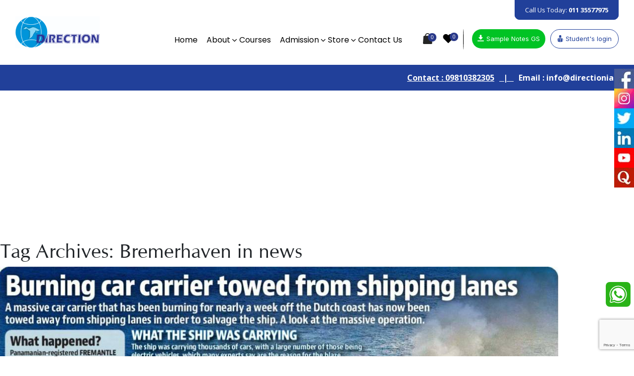

--- FILE ---
content_type: text/html; charset=UTF-8
request_url: https://www.directionias.com/tag/bremerhaven-in-news/
body_size: 20388
content:
<!DOCTYPE html>
<html dir="ltr" lang="en-US" prefix="og: https://ogp.me/ns#">
<head>
	<meta charset="UTF-8">
	<meta name="viewport" content="width=device-width"/>
	<title>About DIRECTION IAS Neetu Singh</title>
	<link rel="preconnect" href="https://fonts.googleapis.com">
  <link rel="preconnect" href="https://fonts.gstatic.com" crossorigin>
  <link href="https://fonts.googleapis.com/css2?family=Inter:wght@300;400;500;600;700;800;900&family=Montserrat:ital,wght@0,200;0,300;0,400;0,500;0,600;0,700;0,800;0,900;1,200;1,300;1,400;1,500;1,700;1,800;1,900&family=Open+Sans:ital,wght@0,300;0,400;0,500;0,600;0,700;0,800;1,300;1,400;1,500;1,600;1,700;1,800&family=Poppins:ital,wght@0,300;0,400;0,500;0,600;0,700;0,800;0,900;1,400;1,500;1,600;1,700;1,800;1,900&display=swap" rel="stylesheet">
  <link href="https://cdn.jsdelivr.net/npm/bootstrap@5.2.3/dist/css/bootstrap.min.css" rel="stylesheet" integrity="sha384-rbsA2VBKQhggwzxH7pPCaAqO46MgnOM80zW1RWuH61DGLwZJEdK2Kadq2F9CUG65" crossorigin="anonymous">
  <link rel="stylesheet" href="https://cdn.jsdelivr.net/npm/@fancyapps/ui@5.0/dist/fancybox/fancybox.css" />
  <link rel="stylesheet" href="https://cdn.jsdelivr.net/npm/swiper@9/swiper-bundle.min.css" />
  <link rel="stylesheet" href="https://unpkg.com/aos@next/dist/aos.css" />
  <link rel="stylesheet" type="text/css" href="https://www.directionias.com/wp-content/themes/direction-child/css/bt502.css">
					<script>document.documentElement.className = document.documentElement.className + ' yes-js js_active js'</script>
				
		<!-- All in One SEO Pro 4.5.2.1 - aioseo.com -->
		<meta name="description" content="She is a best faculty for Geography Optional &amp; Environment UPSC Preparation Bremerhaven in news 25 years teaching experience Bremerhaven in news Neetu Singh Geography renowned Delhi School of Economic | Founder of DIRECTION IAS" />
		<meta name="robots" content="max-image-preview:large" />
		<meta name="google-site-verification" content="https://search.google.com/search-console/links?resource_id=httpswww.directionias.com" />
		<meta name="p:domain_verify" content="32968aa24ecb19ba9836692eb346d0cc" />
		<meta name="yandex-verification" content="Verification: e134f9d60f6e0f7b" />
		<link rel="canonical" href="https://www.directionias.com/tag/bremerhaven-in-news/" />
		<meta name="generator" content="All in One SEO Pro (AIOSEO) 4.5.2.1" />
		<meta property="og:locale" content="en_US" />
		<meta property="og:site_name" content="Neetu Singh IAS Geography Optional Classes" />
		<meta property="og:type" content="article" />
		<meta property="og:title" content="About DIRECTION IAS Neetu Singh" />
		<meta property="og:description" content="She is a best faculty for Geography Optional &amp; Environment UPSC Preparation Bremerhaven in news 25 years teaching experience Bremerhaven in news Neetu Singh Geography renowned Delhi School of Economic | Founder of DIRECTION IAS" />
		<meta property="og:url" content="https://www.directionias.com/tag/bremerhaven-in-news/" />
		<meta property="og:image" content="https://www.directionias.com/wp-content/uploads/2025/09/Environment-Ecology-Class-Notification.jpg" />
		<meta property="og:image:secure_url" content="https://www.directionias.com/wp-content/uploads/2025/09/Environment-Ecology-Class-Notification.jpg" />
		<meta property="og:image:width" content="1920" />
		<meta property="og:image:height" content="1080" />
		<meta name="twitter:card" content="summary_large_image" />
		<meta name="twitter:title" content="About DIRECTION IAS Neetu Singh" />
		<meta name="twitter:description" content="She is a best faculty for Geography Optional &amp; Environment UPSC Preparation Bremerhaven in news 25 years teaching experience Bremerhaven in news Neetu Singh Geography renowned Delhi School of Economic | Founder of DIRECTION IAS" />
		<meta name="twitter:image" content="https://www.directionias.com/wp-content/uploads/2025/12/Environment-Notes-crack-prelims-2026-1.jpg" />
		<script type="application/ld+json" class="aioseo-schema">
			{"@context":"https:\/\/schema.org","@graph":[{"@type":"BreadcrumbList","@id":"https:\/\/www.directionias.com\/tag\/bremerhaven-in-news\/#breadcrumblist","itemListElement":[{"@type":"ListItem","@id":"https:\/\/www.directionias.com\/#listItem","position":1,"name":"Home","item":"https:\/\/www.directionias.com\/","nextItem":"https:\/\/www.directionias.com\/tag\/bremerhaven-in-news\/#listItem"},{"@type":"ListItem","@id":"https:\/\/www.directionias.com\/tag\/bremerhaven-in-news\/#listItem","position":2,"name":"Bremerhaven in news","previousItem":"https:\/\/www.directionias.com\/#listItem"}]},{"@type":"CollectionPage","@id":"https:\/\/www.directionias.com\/tag\/bremerhaven-in-news\/#collectionpage","url":"https:\/\/www.directionias.com\/tag\/bremerhaven-in-news\/","name":"About DIRECTION IAS Neetu Singh","description":"She is a best faculty for Geography Optional & Environment UPSC Preparation Bremerhaven in news 25 years teaching experience Bremerhaven in news Neetu Singh Geography renowned Delhi School of Economic | Founder of DIRECTION IAS","inLanguage":"en-US","isPartOf":{"@id":"https:\/\/www.directionias.com\/#website"},"breadcrumb":{"@id":"https:\/\/www.directionias.com\/tag\/bremerhaven-in-news\/#breadcrumblist"}},{"@type":"Organization","@id":"https:\/\/www.directionias.com\/#organization","name":"Direction Institute for IAS Examination","url":"https:\/\/www.directionias.com\/","logo":{"@type":"ImageObject","url":"https:\/\/www.directionias.com\/wp-content\/uploads\/2025\/10\/How-to-Start-Geography-Optional.jpg","@id":"https:\/\/www.directionias.com\/tag\/bremerhaven-in-news\/#organizationLogo","width":2250,"height":1591,"caption":"Geography Optional"},"image":{"@id":"https:\/\/www.directionias.com\/#organizationLogo"},"sameAs":["https:\/\/facebook.com\/","https:\/\/twitter.com\/","https:\/\/instagram.com\/","https:\/\/tiktok.com\/@","https:\/\/pinterest.com\/","https:\/\/youtube.com\/","https:\/\/linkedin.com\/in\/","https:\/\/tumblr.com\/"],"contactPoint":{"@type":"ContactPoint","telephone":"+919810382305","contactType":"Technical Support"}},{"@type":"WebSite","@id":"https:\/\/www.directionias.com\/#website","url":"https:\/\/www.directionias.com\/","name":"www.directionias.com","alternateName":"geographydirectionias.com","description":"Geography Optional","inLanguage":"en-US","publisher":{"@id":"https:\/\/www.directionias.com\/#organization"}}]}
		</script>
		<script type="text/javascript">
			(function(c,l,a,r,i,t,y){
			c[a]=c[a]||function(){(c[a].q=c[a].q||[]).push(arguments)};t=l.createElement(r);t.async=1;
			t.src="https://www.clarity.ms/tag/"+i+"?ref=aioseo";y=l.getElementsByTagName(r)[0];y.parentNode.insertBefore(t,y);
		})(window, document, "clarity", "script", "k98kksr95c");
		</script>
		<!-- All in One SEO Pro -->

<link rel='dns-prefetch' href='//www.googletagmanager.com' />
<link rel='dns-prefetch' href='//fonts.googleapis.com' />
<link rel='dns-prefetch' href='//pagead2.googlesyndication.com' />
<link rel="alternate" type="application/rss+xml" title="Direction Institute for Geography Optional &raquo; Feed" href="https://www.directionias.com/feed/" />
		<!-- This site uses the Google Analytics by MonsterInsights plugin v8.23.0 - Using Analytics tracking - https://www.monsterinsights.com/ -->
							<script src="//www.googletagmanager.com/gtag/js?id=G-E8V96JL869"  data-cfasync="false" data-wpfc-render="false" type="text/javascript" async></script>
			<script data-cfasync="false" data-wpfc-render="false" type="text/javascript">
				var mi_version = '8.23.0';
				var mi_track_user = true;
				var mi_no_track_reason = '';
				
								var disableStrs = [
										'ga-disable-G-E8V96JL869',
									];

				/* Function to detect opted out users */
				function __gtagTrackerIsOptedOut() {
					for (var index = 0; index < disableStrs.length; index++) {
						if (document.cookie.indexOf(disableStrs[index] + '=true') > -1) {
							return true;
						}
					}

					return false;
				}

				/* Disable tracking if the opt-out cookie exists. */
				if (__gtagTrackerIsOptedOut()) {
					for (var index = 0; index < disableStrs.length; index++) {
						window[disableStrs[index]] = true;
					}
				}

				/* Opt-out function */
				function __gtagTrackerOptout() {
					for (var index = 0; index < disableStrs.length; index++) {
						document.cookie = disableStrs[index] + '=true; expires=Thu, 31 Dec 2099 23:59:59 UTC; path=/';
						window[disableStrs[index]] = true;
					}
				}

				if ('undefined' === typeof gaOptout) {
					function gaOptout() {
						__gtagTrackerOptout();
					}
				}
								window.dataLayer = window.dataLayer || [];

				window.MonsterInsightsDualTracker = {
					helpers: {},
					trackers: {},
				};
				if (mi_track_user) {
					function __gtagDataLayer() {
						dataLayer.push(arguments);
					}

					function __gtagTracker(type, name, parameters) {
						if (!parameters) {
							parameters = {};
						}

						if (parameters.send_to) {
							__gtagDataLayer.apply(null, arguments);
							return;
						}

						if (type === 'event') {
														parameters.send_to = monsterinsights_frontend.v4_id;
							var hookName = name;
							if (typeof parameters['event_category'] !== 'undefined') {
								hookName = parameters['event_category'] + ':' + name;
							}

							if (typeof MonsterInsightsDualTracker.trackers[hookName] !== 'undefined') {
								MonsterInsightsDualTracker.trackers[hookName](parameters);
							} else {
								__gtagDataLayer('event', name, parameters);
							}
							
						} else {
							__gtagDataLayer.apply(null, arguments);
						}
					}

					__gtagTracker('js', new Date());
					__gtagTracker('set', {
						'developer_id.dZGIzZG': true,
											});
										__gtagTracker('config', 'G-E8V96JL869', {"forceSSL":"true","link_attribution":"true"} );
															window.gtag = __gtagTracker;										(function () {
						/* https://developers.google.com/analytics/devguides/collection/analyticsjs/ */
						/* ga and __gaTracker compatibility shim. */
						var noopfn = function () {
							return null;
						};
						var newtracker = function () {
							return new Tracker();
						};
						var Tracker = function () {
							return null;
						};
						var p = Tracker.prototype;
						p.get = noopfn;
						p.set = noopfn;
						p.send = function () {
							var args = Array.prototype.slice.call(arguments);
							args.unshift('send');
							__gaTracker.apply(null, args);
						};
						var __gaTracker = function () {
							var len = arguments.length;
							if (len === 0) {
								return;
							}
							var f = arguments[len - 1];
							if (typeof f !== 'object' || f === null || typeof f.hitCallback !== 'function') {
								if ('send' === arguments[0]) {
									var hitConverted, hitObject = false, action;
									if ('event' === arguments[1]) {
										if ('undefined' !== typeof arguments[3]) {
											hitObject = {
												'eventAction': arguments[3],
												'eventCategory': arguments[2],
												'eventLabel': arguments[4],
												'value': arguments[5] ? arguments[5] : 1,
											}
										}
									}
									if ('pageview' === arguments[1]) {
										if ('undefined' !== typeof arguments[2]) {
											hitObject = {
												'eventAction': 'page_view',
												'page_path': arguments[2],
											}
										}
									}
									if (typeof arguments[2] === 'object') {
										hitObject = arguments[2];
									}
									if (typeof arguments[5] === 'object') {
										Object.assign(hitObject, arguments[5]);
									}
									if ('undefined' !== typeof arguments[1].hitType) {
										hitObject = arguments[1];
										if ('pageview' === hitObject.hitType) {
											hitObject.eventAction = 'page_view';
										}
									}
									if (hitObject) {
										action = 'timing' === arguments[1].hitType ? 'timing_complete' : hitObject.eventAction;
										hitConverted = mapArgs(hitObject);
										__gtagTracker('event', action, hitConverted);
									}
								}
								return;
							}

							function mapArgs(args) {
								var arg, hit = {};
								var gaMap = {
									'eventCategory': 'event_category',
									'eventAction': 'event_action',
									'eventLabel': 'event_label',
									'eventValue': 'event_value',
									'nonInteraction': 'non_interaction',
									'timingCategory': 'event_category',
									'timingVar': 'name',
									'timingValue': 'value',
									'timingLabel': 'event_label',
									'page': 'page_path',
									'location': 'page_location',
									'title': 'page_title',
									'referrer' : 'page_referrer',
								};
								for (arg in args) {
																		if (!(!args.hasOwnProperty(arg) || !gaMap.hasOwnProperty(arg))) {
										hit[gaMap[arg]] = args[arg];
									} else {
										hit[arg] = args[arg];
									}
								}
								return hit;
							}

							try {
								f.hitCallback();
							} catch (ex) {
							}
						};
						__gaTracker.create = newtracker;
						__gaTracker.getByName = newtracker;
						__gaTracker.getAll = function () {
							return [];
						};
						__gaTracker.remove = noopfn;
						__gaTracker.loaded = true;
						window['__gaTracker'] = __gaTracker;
					})();
									} else {
										console.log("");
					(function () {
						function __gtagTracker() {
							return null;
						}

						window['__gtagTracker'] = __gtagTracker;
						window['gtag'] = __gtagTracker;
					})();
									}
			</script>
				<!-- / Google Analytics by MonsterInsights -->
		<style id='wp-img-auto-sizes-contain-inline-css' type='text/css'>
img:is([sizes=auto i],[sizes^="auto," i]){contain-intrinsic-size:3000px 1500px}
/*# sourceURL=wp-img-auto-sizes-contain-inline-css */
</style>
<style id='wp-emoji-styles-inline-css' type='text/css'>

	img.wp-smiley, img.emoji {
		display: inline !important;
		border: none !important;
		box-shadow: none !important;
		height: 1em !important;
		width: 1em !important;
		margin: 0 0.07em !important;
		vertical-align: -0.1em !important;
		background: none !important;
		padding: 0 !important;
	}
/*# sourceURL=wp-emoji-styles-inline-css */
</style>
<link rel='stylesheet' id='wp-block-library-css' href='https://www.directionias.com/wp-includes/css/dist/block-library/style.min.css?ver=6.9' type='text/css' media='all' />
<style id='wp-block-archives-inline-css' type='text/css'>
.wp-block-archives{box-sizing:border-box}.wp-block-archives-dropdown label{display:block}
/*# sourceURL=https://www.directionias.com/wp-includes/blocks/archives/style.min.css */
</style>
<style id='wp-block-categories-inline-css' type='text/css'>
.wp-block-categories{box-sizing:border-box}.wp-block-categories.alignleft{margin-right:2em}.wp-block-categories.alignright{margin-left:2em}.wp-block-categories.wp-block-categories-dropdown.aligncenter{text-align:center}.wp-block-categories .wp-block-categories__label{display:block;width:100%}
/*# sourceURL=https://www.directionias.com/wp-includes/blocks/categories/style.min.css */
</style>
<style id='wp-block-heading-inline-css' type='text/css'>
h1:where(.wp-block-heading).has-background,h2:where(.wp-block-heading).has-background,h3:where(.wp-block-heading).has-background,h4:where(.wp-block-heading).has-background,h5:where(.wp-block-heading).has-background,h6:where(.wp-block-heading).has-background{padding:1.25em 2.375em}h1.has-text-align-left[style*=writing-mode]:where([style*=vertical-lr]),h1.has-text-align-right[style*=writing-mode]:where([style*=vertical-rl]),h2.has-text-align-left[style*=writing-mode]:where([style*=vertical-lr]),h2.has-text-align-right[style*=writing-mode]:where([style*=vertical-rl]),h3.has-text-align-left[style*=writing-mode]:where([style*=vertical-lr]),h3.has-text-align-right[style*=writing-mode]:where([style*=vertical-rl]),h4.has-text-align-left[style*=writing-mode]:where([style*=vertical-lr]),h4.has-text-align-right[style*=writing-mode]:where([style*=vertical-rl]),h5.has-text-align-left[style*=writing-mode]:where([style*=vertical-lr]),h5.has-text-align-right[style*=writing-mode]:where([style*=vertical-rl]),h6.has-text-align-left[style*=writing-mode]:where([style*=vertical-lr]),h6.has-text-align-right[style*=writing-mode]:where([style*=vertical-rl]){rotate:180deg}
/*# sourceURL=https://www.directionias.com/wp-includes/blocks/heading/style.min.css */
</style>
<style id='wp-block-latest-comments-inline-css' type='text/css'>
ol.wp-block-latest-comments{box-sizing:border-box;margin-left:0}:where(.wp-block-latest-comments:not([style*=line-height] .wp-block-latest-comments__comment)){line-height:1.1}:where(.wp-block-latest-comments:not([style*=line-height] .wp-block-latest-comments__comment-excerpt p)){line-height:1.8}.has-dates :where(.wp-block-latest-comments:not([style*=line-height])),.has-excerpts :where(.wp-block-latest-comments:not([style*=line-height])){line-height:1.5}.wp-block-latest-comments .wp-block-latest-comments{padding-left:0}.wp-block-latest-comments__comment{list-style:none;margin-bottom:1em}.has-avatars .wp-block-latest-comments__comment{list-style:none;min-height:2.25em}.has-avatars .wp-block-latest-comments__comment .wp-block-latest-comments__comment-excerpt,.has-avatars .wp-block-latest-comments__comment .wp-block-latest-comments__comment-meta{margin-left:3.25em}.wp-block-latest-comments__comment-excerpt p{font-size:.875em;margin:.36em 0 1.4em}.wp-block-latest-comments__comment-date{display:block;font-size:.75em}.wp-block-latest-comments .avatar,.wp-block-latest-comments__comment-avatar{border-radius:1.5em;display:block;float:left;height:2.5em;margin-right:.75em;width:2.5em}.wp-block-latest-comments[class*=-font-size] a,.wp-block-latest-comments[style*=font-size] a{font-size:inherit}
/*# sourceURL=https://www.directionias.com/wp-includes/blocks/latest-comments/style.min.css */
</style>
<style id='wp-block-latest-posts-inline-css' type='text/css'>
.wp-block-latest-posts{box-sizing:border-box}.wp-block-latest-posts.alignleft{margin-right:2em}.wp-block-latest-posts.alignright{margin-left:2em}.wp-block-latest-posts.wp-block-latest-posts__list{list-style:none}.wp-block-latest-posts.wp-block-latest-posts__list li{clear:both;overflow-wrap:break-word}.wp-block-latest-posts.is-grid{display:flex;flex-wrap:wrap}.wp-block-latest-posts.is-grid li{margin:0 1.25em 1.25em 0;width:100%}@media (min-width:600px){.wp-block-latest-posts.columns-2 li{width:calc(50% - .625em)}.wp-block-latest-posts.columns-2 li:nth-child(2n){margin-right:0}.wp-block-latest-posts.columns-3 li{width:calc(33.33333% - .83333em)}.wp-block-latest-posts.columns-3 li:nth-child(3n){margin-right:0}.wp-block-latest-posts.columns-4 li{width:calc(25% - .9375em)}.wp-block-latest-posts.columns-4 li:nth-child(4n){margin-right:0}.wp-block-latest-posts.columns-5 li{width:calc(20% - 1em)}.wp-block-latest-posts.columns-5 li:nth-child(5n){margin-right:0}.wp-block-latest-posts.columns-6 li{width:calc(16.66667% - 1.04167em)}.wp-block-latest-posts.columns-6 li:nth-child(6n){margin-right:0}}:root :where(.wp-block-latest-posts.is-grid){padding:0}:root :where(.wp-block-latest-posts.wp-block-latest-posts__list){padding-left:0}.wp-block-latest-posts__post-author,.wp-block-latest-posts__post-date{display:block;font-size:.8125em}.wp-block-latest-posts__post-excerpt,.wp-block-latest-posts__post-full-content{margin-bottom:1em;margin-top:.5em}.wp-block-latest-posts__featured-image a{display:inline-block}.wp-block-latest-posts__featured-image img{height:auto;max-width:100%;width:auto}.wp-block-latest-posts__featured-image.alignleft{float:left;margin-right:1em}.wp-block-latest-posts__featured-image.alignright{float:right;margin-left:1em}.wp-block-latest-posts__featured-image.aligncenter{margin-bottom:1em;text-align:center}
/*# sourceURL=https://www.directionias.com/wp-includes/blocks/latest-posts/style.min.css */
</style>
<style id='wp-block-search-inline-css' type='text/css'>
.wp-block-search__button{margin-left:10px;word-break:normal}.wp-block-search__button.has-icon{line-height:0}.wp-block-search__button svg{height:1.25em;min-height:24px;min-width:24px;width:1.25em;fill:currentColor;vertical-align:text-bottom}:where(.wp-block-search__button){border:1px solid #ccc;padding:6px 10px}.wp-block-search__inside-wrapper{display:flex;flex:auto;flex-wrap:nowrap;max-width:100%}.wp-block-search__label{width:100%}.wp-block-search.wp-block-search__button-only .wp-block-search__button{box-sizing:border-box;display:flex;flex-shrink:0;justify-content:center;margin-left:0;max-width:100%}.wp-block-search.wp-block-search__button-only .wp-block-search__inside-wrapper{min-width:0!important;transition-property:width}.wp-block-search.wp-block-search__button-only .wp-block-search__input{flex-basis:100%;transition-duration:.3s}.wp-block-search.wp-block-search__button-only.wp-block-search__searchfield-hidden,.wp-block-search.wp-block-search__button-only.wp-block-search__searchfield-hidden .wp-block-search__inside-wrapper{overflow:hidden}.wp-block-search.wp-block-search__button-only.wp-block-search__searchfield-hidden .wp-block-search__input{border-left-width:0!important;border-right-width:0!important;flex-basis:0;flex-grow:0;margin:0;min-width:0!important;padding-left:0!important;padding-right:0!important;width:0!important}:where(.wp-block-search__input){appearance:none;border:1px solid #949494;flex-grow:1;font-family:inherit;font-size:inherit;font-style:inherit;font-weight:inherit;letter-spacing:inherit;line-height:inherit;margin-left:0;margin-right:0;min-width:3rem;padding:8px;text-decoration:unset!important;text-transform:inherit}:where(.wp-block-search__button-inside .wp-block-search__inside-wrapper){background-color:#fff;border:1px solid #949494;box-sizing:border-box;padding:4px}:where(.wp-block-search__button-inside .wp-block-search__inside-wrapper) .wp-block-search__input{border:none;border-radius:0;padding:0 4px}:where(.wp-block-search__button-inside .wp-block-search__inside-wrapper) .wp-block-search__input:focus{outline:none}:where(.wp-block-search__button-inside .wp-block-search__inside-wrapper) :where(.wp-block-search__button){padding:4px 8px}.wp-block-search.aligncenter .wp-block-search__inside-wrapper{margin:auto}.wp-block[data-align=right] .wp-block-search.wp-block-search__button-only .wp-block-search__inside-wrapper{float:right}
/*# sourceURL=https://www.directionias.com/wp-includes/blocks/search/style.min.css */
</style>
<style id='wp-block-group-inline-css' type='text/css'>
.wp-block-group{box-sizing:border-box}:where(.wp-block-group.wp-block-group-is-layout-constrained){position:relative}
/*# sourceURL=https://www.directionias.com/wp-includes/blocks/group/style.min.css */
</style>
<style id='global-styles-inline-css' type='text/css'>
:root{--wp--preset--aspect-ratio--square: 1;--wp--preset--aspect-ratio--4-3: 4/3;--wp--preset--aspect-ratio--3-4: 3/4;--wp--preset--aspect-ratio--3-2: 3/2;--wp--preset--aspect-ratio--2-3: 2/3;--wp--preset--aspect-ratio--16-9: 16/9;--wp--preset--aspect-ratio--9-16: 9/16;--wp--preset--color--black: #000000;--wp--preset--color--cyan-bluish-gray: #abb8c3;--wp--preset--color--white: #ffffff;--wp--preset--color--pale-pink: #f78da7;--wp--preset--color--vivid-red: #cf2e2e;--wp--preset--color--luminous-vivid-orange: #ff6900;--wp--preset--color--luminous-vivid-amber: #fcb900;--wp--preset--color--light-green-cyan: #7bdcb5;--wp--preset--color--vivid-green-cyan: #00d084;--wp--preset--color--pale-cyan-blue: #8ed1fc;--wp--preset--color--vivid-cyan-blue: #0693e3;--wp--preset--color--vivid-purple: #9b51e0;--wp--preset--gradient--vivid-cyan-blue-to-vivid-purple: linear-gradient(135deg,rgb(6,147,227) 0%,rgb(155,81,224) 100%);--wp--preset--gradient--light-green-cyan-to-vivid-green-cyan: linear-gradient(135deg,rgb(122,220,180) 0%,rgb(0,208,130) 100%);--wp--preset--gradient--luminous-vivid-amber-to-luminous-vivid-orange: linear-gradient(135deg,rgb(252,185,0) 0%,rgb(255,105,0) 100%);--wp--preset--gradient--luminous-vivid-orange-to-vivid-red: linear-gradient(135deg,rgb(255,105,0) 0%,rgb(207,46,46) 100%);--wp--preset--gradient--very-light-gray-to-cyan-bluish-gray: linear-gradient(135deg,rgb(238,238,238) 0%,rgb(169,184,195) 100%);--wp--preset--gradient--cool-to-warm-spectrum: linear-gradient(135deg,rgb(74,234,220) 0%,rgb(151,120,209) 20%,rgb(207,42,186) 40%,rgb(238,44,130) 60%,rgb(251,105,98) 80%,rgb(254,248,76) 100%);--wp--preset--gradient--blush-light-purple: linear-gradient(135deg,rgb(255,206,236) 0%,rgb(152,150,240) 100%);--wp--preset--gradient--blush-bordeaux: linear-gradient(135deg,rgb(254,205,165) 0%,rgb(254,45,45) 50%,rgb(107,0,62) 100%);--wp--preset--gradient--luminous-dusk: linear-gradient(135deg,rgb(255,203,112) 0%,rgb(199,81,192) 50%,rgb(65,88,208) 100%);--wp--preset--gradient--pale-ocean: linear-gradient(135deg,rgb(255,245,203) 0%,rgb(182,227,212) 50%,rgb(51,167,181) 100%);--wp--preset--gradient--electric-grass: linear-gradient(135deg,rgb(202,248,128) 0%,rgb(113,206,126) 100%);--wp--preset--gradient--midnight: linear-gradient(135deg,rgb(2,3,129) 0%,rgb(40,116,252) 100%);--wp--preset--font-size--small: 13px;--wp--preset--font-size--medium: 20px;--wp--preset--font-size--large: 36px;--wp--preset--font-size--x-large: 42px;--wp--preset--spacing--20: 0.44rem;--wp--preset--spacing--30: 0.67rem;--wp--preset--spacing--40: 1rem;--wp--preset--spacing--50: 1.5rem;--wp--preset--spacing--60: 2.25rem;--wp--preset--spacing--70: 3.38rem;--wp--preset--spacing--80: 5.06rem;--wp--preset--shadow--natural: 6px 6px 9px rgba(0, 0, 0, 0.2);--wp--preset--shadow--deep: 12px 12px 50px rgba(0, 0, 0, 0.4);--wp--preset--shadow--sharp: 6px 6px 0px rgba(0, 0, 0, 0.2);--wp--preset--shadow--outlined: 6px 6px 0px -3px rgb(255, 255, 255), 6px 6px rgb(0, 0, 0);--wp--preset--shadow--crisp: 6px 6px 0px rgb(0, 0, 0);}:where(.is-layout-flex){gap: 0.5em;}:where(.is-layout-grid){gap: 0.5em;}body .is-layout-flex{display: flex;}.is-layout-flex{flex-wrap: wrap;align-items: center;}.is-layout-flex > :is(*, div){margin: 0;}body .is-layout-grid{display: grid;}.is-layout-grid > :is(*, div){margin: 0;}:where(.wp-block-columns.is-layout-flex){gap: 2em;}:where(.wp-block-columns.is-layout-grid){gap: 2em;}:where(.wp-block-post-template.is-layout-flex){gap: 1.25em;}:where(.wp-block-post-template.is-layout-grid){gap: 1.25em;}.has-black-color{color: var(--wp--preset--color--black) !important;}.has-cyan-bluish-gray-color{color: var(--wp--preset--color--cyan-bluish-gray) !important;}.has-white-color{color: var(--wp--preset--color--white) !important;}.has-pale-pink-color{color: var(--wp--preset--color--pale-pink) !important;}.has-vivid-red-color{color: var(--wp--preset--color--vivid-red) !important;}.has-luminous-vivid-orange-color{color: var(--wp--preset--color--luminous-vivid-orange) !important;}.has-luminous-vivid-amber-color{color: var(--wp--preset--color--luminous-vivid-amber) !important;}.has-light-green-cyan-color{color: var(--wp--preset--color--light-green-cyan) !important;}.has-vivid-green-cyan-color{color: var(--wp--preset--color--vivid-green-cyan) !important;}.has-pale-cyan-blue-color{color: var(--wp--preset--color--pale-cyan-blue) !important;}.has-vivid-cyan-blue-color{color: var(--wp--preset--color--vivid-cyan-blue) !important;}.has-vivid-purple-color{color: var(--wp--preset--color--vivid-purple) !important;}.has-black-background-color{background-color: var(--wp--preset--color--black) !important;}.has-cyan-bluish-gray-background-color{background-color: var(--wp--preset--color--cyan-bluish-gray) !important;}.has-white-background-color{background-color: var(--wp--preset--color--white) !important;}.has-pale-pink-background-color{background-color: var(--wp--preset--color--pale-pink) !important;}.has-vivid-red-background-color{background-color: var(--wp--preset--color--vivid-red) !important;}.has-luminous-vivid-orange-background-color{background-color: var(--wp--preset--color--luminous-vivid-orange) !important;}.has-luminous-vivid-amber-background-color{background-color: var(--wp--preset--color--luminous-vivid-amber) !important;}.has-light-green-cyan-background-color{background-color: var(--wp--preset--color--light-green-cyan) !important;}.has-vivid-green-cyan-background-color{background-color: var(--wp--preset--color--vivid-green-cyan) !important;}.has-pale-cyan-blue-background-color{background-color: var(--wp--preset--color--pale-cyan-blue) !important;}.has-vivid-cyan-blue-background-color{background-color: var(--wp--preset--color--vivid-cyan-blue) !important;}.has-vivid-purple-background-color{background-color: var(--wp--preset--color--vivid-purple) !important;}.has-black-border-color{border-color: var(--wp--preset--color--black) !important;}.has-cyan-bluish-gray-border-color{border-color: var(--wp--preset--color--cyan-bluish-gray) !important;}.has-white-border-color{border-color: var(--wp--preset--color--white) !important;}.has-pale-pink-border-color{border-color: var(--wp--preset--color--pale-pink) !important;}.has-vivid-red-border-color{border-color: var(--wp--preset--color--vivid-red) !important;}.has-luminous-vivid-orange-border-color{border-color: var(--wp--preset--color--luminous-vivid-orange) !important;}.has-luminous-vivid-amber-border-color{border-color: var(--wp--preset--color--luminous-vivid-amber) !important;}.has-light-green-cyan-border-color{border-color: var(--wp--preset--color--light-green-cyan) !important;}.has-vivid-green-cyan-border-color{border-color: var(--wp--preset--color--vivid-green-cyan) !important;}.has-pale-cyan-blue-border-color{border-color: var(--wp--preset--color--pale-cyan-blue) !important;}.has-vivid-cyan-blue-border-color{border-color: var(--wp--preset--color--vivid-cyan-blue) !important;}.has-vivid-purple-border-color{border-color: var(--wp--preset--color--vivid-purple) !important;}.has-vivid-cyan-blue-to-vivid-purple-gradient-background{background: var(--wp--preset--gradient--vivid-cyan-blue-to-vivid-purple) !important;}.has-light-green-cyan-to-vivid-green-cyan-gradient-background{background: var(--wp--preset--gradient--light-green-cyan-to-vivid-green-cyan) !important;}.has-luminous-vivid-amber-to-luminous-vivid-orange-gradient-background{background: var(--wp--preset--gradient--luminous-vivid-amber-to-luminous-vivid-orange) !important;}.has-luminous-vivid-orange-to-vivid-red-gradient-background{background: var(--wp--preset--gradient--luminous-vivid-orange-to-vivid-red) !important;}.has-very-light-gray-to-cyan-bluish-gray-gradient-background{background: var(--wp--preset--gradient--very-light-gray-to-cyan-bluish-gray) !important;}.has-cool-to-warm-spectrum-gradient-background{background: var(--wp--preset--gradient--cool-to-warm-spectrum) !important;}.has-blush-light-purple-gradient-background{background: var(--wp--preset--gradient--blush-light-purple) !important;}.has-blush-bordeaux-gradient-background{background: var(--wp--preset--gradient--blush-bordeaux) !important;}.has-luminous-dusk-gradient-background{background: var(--wp--preset--gradient--luminous-dusk) !important;}.has-pale-ocean-gradient-background{background: var(--wp--preset--gradient--pale-ocean) !important;}.has-electric-grass-gradient-background{background: var(--wp--preset--gradient--electric-grass) !important;}.has-midnight-gradient-background{background: var(--wp--preset--gradient--midnight) !important;}.has-small-font-size{font-size: var(--wp--preset--font-size--small) !important;}.has-medium-font-size{font-size: var(--wp--preset--font-size--medium) !important;}.has-large-font-size{font-size: var(--wp--preset--font-size--large) !important;}.has-x-large-font-size{font-size: var(--wp--preset--font-size--x-large) !important;}
/*# sourceURL=global-styles-inline-css */
</style>

<style id='classic-theme-styles-inline-css' type='text/css'>
/*! This file is auto-generated */
.wp-block-button__link{color:#fff;background-color:#32373c;border-radius:9999px;box-shadow:none;text-decoration:none;padding:calc(.667em + 2px) calc(1.333em + 2px);font-size:1.125em}.wp-block-file__button{background:#32373c;color:#fff;text-decoration:none}
/*# sourceURL=/wp-includes/css/classic-themes.min.css */
</style>
<link rel='stylesheet' id='wpcf7-redirect-script-frontend-css' href='https://www.directionias.com/wp-content/plugins/wpcf7-redirect/build/css/wpcf7-redirect-frontend.min.css?ver=1.1' type='text/css' media='all' />
<link rel='stylesheet' id='contact-form-7-css' href='https://www.directionias.com/wp-content/plugins/contact-form-7/includes/css/styles.css?ver=5.8' type='text/css' media='all' />
<link rel='stylesheet' id='woocommerce-layout-css' href='https://www.directionias.com/wp-content/plugins/woocommerce/assets/css/woocommerce-layout.css?ver=7.7.0' type='text/css' media='all' />
<link rel='stylesheet' id='woocommerce-smallscreen-css' href='https://www.directionias.com/wp-content/plugins/woocommerce/assets/css/woocommerce-smallscreen.css?ver=7.7.0' type='text/css' media='only screen and (max-width: 768px)' />
<link rel='stylesheet' id='woocommerce-general-css' href='https://www.directionias.com/wp-content/plugins/woocommerce/assets/css/woocommerce.css?ver=7.7.0' type='text/css' media='all' />
<style id='woocommerce-inline-inline-css' type='text/css'>
.woocommerce form .form-row .required { visibility: visible; }
/*# sourceURL=woocommerce-inline-inline-css */
</style>
<link rel='stylesheet' id='ppress-frontend-css' href='https://www.directionias.com/wp-content/plugins/wp-user-avatar/assets/css/frontend.min.css?ver=4.10.2' type='text/css' media='all' />
<link rel='stylesheet' id='ppress-flatpickr-css' href='https://www.directionias.com/wp-content/plugins/wp-user-avatar/assets/flatpickr/flatpickr.min.css?ver=4.10.2' type='text/css' media='all' />
<link rel='stylesheet' id='ppress-select2-css' href='https://www.directionias.com/wp-content/plugins/wp-user-avatar/assets/select2/select2.min.css?ver=6.9' type='text/css' media='all' />
<link rel='stylesheet' id='jquery-selectBox-css' href='https://www.directionias.com/wp-content/plugins/yith-woocommerce-wishlist/assets/css/jquery.selectBox.css?ver=1.2.0' type='text/css' media='all' />
<link rel='stylesheet' id='yith-wcwl-font-awesome-css' href='https://www.directionias.com/wp-content/plugins/yith-woocommerce-wishlist/assets/css/font-awesome.css?ver=4.7.0' type='text/css' media='all' />
<link rel='stylesheet' id='woocommerce_prettyPhoto_css-css' href='//www.directionias.com/wp-content/plugins/woocommerce/assets/css/prettyPhoto.css?ver=3.1.6' type='text/css' media='all' />
<link rel='stylesheet' id='yith-wcwl-main-css' href='https://www.directionias.com/wp-content/plugins/yith-woocommerce-wishlist/assets/css/style.css?ver=3.21.0' type='text/css' media='all' />
<style id='yith-wcwl-main-inline-css' type='text/css'>
.woocommerce .wishlist_table a.add_to_cart.button.alt{background: rgb(33,64,154); background-color: rgb(33,64,154);color: #FFFFFF;border-color: rgb(33,64,154);}.woocommerce .wishlist_table a.add_to_cart.button.alt:hover{background: rgb(255,255,255); background-color: rgb(255,255,255);color: rgb(33,64,154);border-color: rgb(33,64,154);}.woocommerce .wishlist_table a.add_to_cart.button.alt{border-radius: 16px;}.woocommerce .hidden-title-form button,
								   .yith-wcwl-wishlist-new .create-wishlist-button,
								   .wishlist_manage_table tfoot button.submit-wishlist-changes,
								   .yith-wcwl-wishlist-search-form button.wishlist-search-button{background: #333333; background-color: #333333;color: #FFFFFF;border-color: #333333;}.woocommerce .hidden-title-form button:hover,
								   .yith-wcwl-wishlist-new .create-wishlist-button:hover,
								   .wishlist_manage_table tfoot button.submit-wishlist-changes:hover,
								   .yith-wcwl-wishlist-search-form button.wishlist-search-button:hover{background: #4F4F4F; background-color: #4F4F4F;color: #FFFFFF;border-color: #4F4F4F;}.woocommerce .wishlist-title a.show-title-form,
								   .woocommerce .hidden-title-form a.hide-title-form,
								   .wishlist_manage_table tfoot a.create-new-wishlist{background: #333333; background-color: #333333;color: #FFFFFF;border-color: #333333;}.woocommerce .wishlist-title a.show-title-form:hover,
								   .woocommerce .hidden-title-form a.hide-title-form:hover,
								   .wishlist_manage_table tfoot a.create-new-wishlist:hover{background: #4F4F4F; background-color: #4F4F4F;color: #FFFFFF;border-color: #4F4F4F;}.woocommerce table.shop_table.wishlist_table tr td{background: #FFFFFF; background-color: #FFFFFF;color: #6d6c6c;border-color: #FFFFFF;}.wishlist_table thead tr th,
								   .wishlist_table tfoot td td,
								   .widget_yith-wcwl-lists ul.dropdown li.current a,
								   .widget_yith-wcwl-lists ul.dropdown li a:hover,
								   .selectBox-dropdown-menu.selectBox-options li.selectBox-selected a,
								   .selectBox-dropdown-menu.selectBox-options li.selectBox-hover a{background: #F4F4F4; background-color: #F4F4F4;}
/*# sourceURL=yith-wcwl-main-inline-css */
</style>
<link rel='stylesheet' id='twentyfourteen-lato-css' href='https://fonts.googleapis.com/css?family=Lato%3A300%2C400%2C700%2C900%2C300italic%2C400italic%2C700italic&#038;subset=latin%2Clatin-ext' type='text/css' media='all' />
<link rel='stylesheet' id='twentyfourteen-style-css' href='https://www.directionias.com/wp-content/themes/direction-child/style.css?ver=6.9' type='text/css' media='all' />
<script type="text/javascript" src="https://www.directionias.com/wp-content/plugins/google-analytics-for-wordpress/assets/js/frontend-gtag.min.js?ver=8.23.0" id="monsterinsights-frontend-script-js"></script>
<script data-cfasync="false" data-wpfc-render="false" type="text/javascript" id='monsterinsights-frontend-script-js-extra'>/* <![CDATA[ */
var monsterinsights_frontend = {"js_events_tracking":"true","download_extensions":"doc,pdf,ppt,zip,xls,docx,pptx,xlsx","inbound_paths":"[{\"path\":\"\\\/go\\\/\",\"label\":\"affiliate\"},{\"path\":\"\\\/recommend\\\/\",\"label\":\"affiliate\"}]","home_url":"https:\/\/www.directionias.com","hash_tracking":"false","v4_id":"G-E8V96JL869"};/* ]]> */
</script>
<script type="text/javascript" src="https://www.directionias.com/wp-includes/js/jquery/jquery.min.js?ver=3.7.1" id="jquery-core-js"></script>
<script type="text/javascript" src="https://www.directionias.com/wp-includes/js/jquery/jquery-migrate.min.js?ver=3.4.1" id="jquery-migrate-js"></script>
<script type="text/javascript" src="https://www.directionias.com/wp-content/plugins/wp-user-avatar/assets/flatpickr/flatpickr.min.js?ver=4.10.2" id="ppress-flatpickr-js"></script>
<script type="text/javascript" src="https://www.directionias.com/wp-content/plugins/wp-user-avatar/assets/select2/select2.min.js?ver=4.10.2" id="ppress-select2-js"></script>

<!-- Google Analytics snippet added by Site Kit -->
<script type="text/javascript" src="https://www.googletagmanager.com/gtag/js?id=G-3YS3374Y9X" id="google_gtagjs-js" async></script>
<script type="text/javascript" id="google_gtagjs-js-after">
/* <![CDATA[ */
window.dataLayer = window.dataLayer || [];function gtag(){dataLayer.push(arguments);}
gtag('set', 'linker', {"domains":["www.directionias.com"]} );
gtag("js", new Date());
gtag("set", "developer_id.dZTNiMT", true);
gtag("config", "G-3YS3374Y9X");
//# sourceURL=google_gtagjs-js-after
/* ]]> */
</script>

<!-- End Google Analytics snippet added by Site Kit -->
<link rel="https://api.w.org/" href="https://www.directionias.com/wp-json/" /><link rel="alternate" title="JSON" type="application/json" href="https://www.directionias.com/wp-json/wp/v2/tags/36" /><link rel="EditURI" type="application/rsd+xml" title="RSD" href="https://www.directionias.com/xmlrpc.php?rsd" />
<meta name="generator" content="WordPress 6.9" />
<meta name="generator" content="WooCommerce 7.7.0" />
<meta name="generator" content="Site Kit by Google 1.106.0" />	<noscript><style>.woocommerce-product-gallery{ opacity: 1 !important; }</style></noscript>
	
<!-- Google AdSense snippet added by Site Kit -->
<meta name="google-adsense-platform-account" content="ca-host-pub-2644536267352236">
<meta name="google-adsense-platform-domain" content="sitekit.withgoogle.com">
<!-- End Google AdSense snippet added by Site Kit -->

<!-- Google AdSense snippet added by Site Kit -->
<script type="text/javascript" async="async" src="https://pagead2.googlesyndication.com/pagead/js/adsbygoogle.js?client=ca-pub-4941910875854348&amp;host=ca-host-pub-2644536267352236" crossorigin="anonymous"></script>

<!-- End Google AdSense snippet added by Site Kit -->

<!-- Google Tag Manager snippet added by Site Kit -->
<script type="text/javascript">
/* <![CDATA[ */

			( function( w, d, s, l, i ) {
				w[l] = w[l] || [];
				w[l].push( {'gtm.start': new Date().getTime(), event: 'gtm.js'} );
				var f = d.getElementsByTagName( s )[0],
					j = d.createElement( s ), dl = l != 'dataLayer' ? '&l=' + l : '';
				j.async = true;
				j.src = 'https://www.googletagmanager.com/gtm.js?id=' + i + dl;
				f.parentNode.insertBefore( j, f );
			} )( window, document, 'script', 'dataLayer', 'GTM-PHG5R9T' );
			
/* ]]> */
</script>

<!-- End Google Tag Manager snippet added by Site Kit -->
<link rel="icon" href="https://www.directionias.com/wp-content/uploads/2023/04/favicon.png" sizes="32x32" />
<link rel="icon" href="https://www.directionias.com/wp-content/uploads/2023/04/favicon.png" sizes="192x192" />
<link rel="apple-touch-icon" href="https://www.directionias.com/wp-content/uploads/2023/04/favicon.png" />
<meta name="msapplication-TileImage" content="https://www.directionias.com/wp-content/uploads/2023/04/favicon.png" />
		<style type="text/css" id="wp-custom-css">
			#wpcf7-f846-o1 input.wpcf7-form-control.wpcf7-submit.has-spinner.btn.c-dark-btn {
    min-width: 175px;
    height: 50px;
}		</style>
		<style id="wpforms-css-vars-root">
				:root {
					--wpforms-field-border-radius: 3px;
--wpforms-field-background-color: #ffffff;
--wpforms-field-border-color: rgba( 0, 0, 0, 0.25 );
--wpforms-field-text-color: rgba( 0, 0, 0, 0.7 );
--wpforms-label-color: rgba( 0, 0, 0, 0.85 );
--wpforms-label-sublabel-color: rgba( 0, 0, 0, 0.55 );
--wpforms-label-error-color: #d63637;
--wpforms-button-border-radius: 3px;
--wpforms-button-background-color: #066aab;
--wpforms-button-text-color: #ffffff;
--wpforms-field-size-input-height: 43px;
--wpforms-field-size-input-spacing: 15px;
--wpforms-field-size-font-size: 16px;
--wpforms-field-size-line-height: 19px;
--wpforms-field-size-padding-h: 14px;
--wpforms-field-size-checkbox-size: 16px;
--wpforms-field-size-sublabel-spacing: 5px;
--wpforms-field-size-icon-size: 1;
--wpforms-label-size-font-size: 16px;
--wpforms-label-size-line-height: 19px;
--wpforms-label-size-sublabel-font-size: 14px;
--wpforms-label-size-sublabel-line-height: 17px;
--wpforms-button-size-font-size: 17px;
--wpforms-button-size-height: 41px;
--wpforms-button-size-padding-h: 15px;
--wpforms-button-size-margin-top: 10px;

				}
			</style><link rel='stylesheet' id='plugins-style-css' href='https://www.directionias.com/wp-content/themes/direction-child/css/plugins.css?ver=6.9' type='text/css' media='all' />
</head>
	<meta name="title" content="DIRECTION IAS NEETU SINGH">
<meta name="description" content="India best coaching classes for UPSC optional Geography">
<meta name="keywords" content="directionias, geographyias, bestgeography, upscgs">
<meta name="robots" content="index, follow">
<meta http-equiv="Content-Type" content="text/html; charset=utf-8">
<meta name="language" content="English">

<body data-rsssl=1 >
    <header class="o-header w-100 d-flex justify-content-between align-items-center">
      <div class="container-fluid px-3">
        <div class="d-flex align-items-center flex-wrap w-100">
                      <a href="https://www.directionias.com/" class="o-logo">
              <img src="https://www.directionias.com/wp-content/uploads/2023/07/LOGO-1.png" width="170" height="65" alt="Direction Institute for Geography Optional" loading="lazy">
            </a>
                    <div class="o-header__right d-flex align-items-center ms-auto">
            <div class="header_phone_number"><a href="tel:011 35577975">Call Us Today: <b>011 35577975</b></a></div>
            <nav class="c-header-nav">
              <ul id="menu-header_menu" class="menu"><li id="menu-item-21" class="menu-item menu-item-type-post_type menu-item-object-page menu-item-home menu-item-21"><a href="https://www.directionias.com/">Home</a></li>
<li id="menu-item-2150" class="menu-item menu-item-type-post_type menu-item-object-page menu-item-has-children menu-item-2150"><a href="https://www.directionias.com/know-neetu-singh/">About</a>
<ul class="sub-menu">
	<li id="menu-item-543" class="menu-item menu-item-type-post_type menu-item-object-page menu-item-543"><a href="https://www.directionias.com/why-geography-optional/">Why Geography Optional</a></li>
	<li id="menu-item-892" class="menu-item menu-item-type-custom menu-item-object-custom menu-item-has-children menu-item-892"><a href="https://www.directionias.com/geography-ias/">Geography Optional</a>
	<ul class="sub-menu">
		<li id="menu-item-923" class="menu-item menu-item-type-post_type menu-item-object-page menu-item-923"><a href="https://www.directionias.com/general-studies/">General Studies</a></li>
		<li id="menu-item-924" class="menu-item menu-item-type-post_type menu-item-object-page menu-item-924"><a href="https://www.directionias.com/interview/">Interview</a></li>
	</ul>
</li>
	<li id="menu-item-544" class="menu-item menu-item-type-post_type menu-item-object-page menu-item-544"><a href="https://www.directionias.com/download-materials/">Download Geography Study Materials</a></li>
	<li id="menu-item-2537" class="menu-item menu-item-type-post_type menu-item-object-page menu-item-2537"><a href="https://www.directionias.com/meet-your-mentor/">Meet your mentor</a></li>
</ul>
</li>
<li id="menu-item-24" class="menu-item menu-item-type-post_type menu-item-object-page menu-item-24"><a href="https://www.directionias.com/courses/">Courses</a></li>
<li id="menu-item-28" class="menu-item menu-item-type-post_type menu-item-object-page menu-item-has-children menu-item-28"><a href="https://www.directionias.com/admission/">Admission</a>
<ul class="sub-menu">
	<li id="menu-item-965" class="menu-item menu-item-type-post_type menu-item-object-page menu-item-965"><a href="https://www.directionias.com/why-join-direction-ias/">Why Join Direction</a></li>
</ul>
</li>
<li id="menu-item-517" class="menu-item menu-item-type-custom menu-item-object-custom menu-item-has-children menu-item-517"><a href="#">Store</a>
<ul class="sub-menu">
	<li id="menu-item-376" class="menu-item menu-item-type-post_type menu-item-object-page menu-item-376"><a href="https://www.directionias.com/books/">Books</a></li>
	<li id="menu-item-518" class="menu-item menu-item-type-post_type menu-item-object-page menu-item-518"><a href="https://www.directionias.com/ebooks/">E-books</a></li>
</ul>
</li>
<li id="menu-item-23" class="menu-item menu-item-type-post_type menu-item-object-page menu-item-23"><a href="https://www.directionias.com/contact-us/">Contact Us</a></li>
</ul>            </nav>

                        <a href="https://www.directionias.com/cart/" class="c-cart-icon position-relative"><img src="https://www.directionias.com/wp-content/themes/direction-child/images/cart-icon.svg" alt="cart-icon" loading="lazy" /><span>0</span></a>

                        <a href="https://www.directionias.com/wishlist" class="c-wishlist-icon position-relative"><img src="https://www.directionias.com/wp-content/themes/direction-child/images/love.png" alt="cart-icon" loading="lazy" /><span>0</span></a>
            

            <a class="c-menu-icon d-lg-none" data-bs-toggle="offcanvas" data-bs-target="#offcanvasRight"><i class="fas fa-bars"></i></a>

            <div class="c-btn-grp d-inline-flex align-items-center">
              <a href="https://www.directionias.com/wp-content/uploads/2025/12/GS-Prelims-2026-Environment-Ecology-PART-2_compressed.pdf" target="_blank" class="btn c-primary-btn position-relative">
                <small class="custom_tooltio">Admission Open</small>
                <svg width="14" height="14" viewBox="0 0 14 14" fill="none" xmlns="http://www.w3.org/2000/svg">
                  <path d="M0.000364922 12.6792C0.0996238 12.425 0.261284 12.214 0.555412 12.0917C0.696272 12.0331 0.842605 12 1.00171 12C4.99396 12.0008 8.98584 12 12.9781 12.0013C13.5434 12.0013 13.9915 12.3823 13.9944 12.8605C13.9951 13.0029 14.0134 13.1465 13.9798 13.2872C13.8809 13.7014 13.4726 13.9836 12.9555 13.9991C12.9055 14.0008 12.8555 13.9995 12.8051 13.9995C8.93147 13.9995 5.05746 13.9995 1.18381 13.9995C0.542639 13.9995 0.219318 13.8094 0 13.3036C0.000364922 13.0955 0.000364922 12.8873 0.000364922 12.6792Z" fill="white"/>
                  <path d="M5.08907 2.97963C5.08907 2.34135 5.08767 1.70262 5.08954 1.06435C5.09142 0.397026 5.49211 0.00271791 6.17149 0.000873191C6.70965 -0.000510344 7.24828 -4.91658e-05 7.78645 0.000873191C8.4907 0.00179555 8.88857 0.390108 8.88904 1.07865C8.88998 2.36119 8.88904 3.64372 8.88951 4.92626C8.88951 5.16976 8.88998 5.16976 9.1424 5.17022C9.71575 5.17022 10.2891 5.17438 10.8625 5.16838C11.128 5.16561 11.3368 5.25324 11.4457 5.49812C11.5587 5.75223 11.4935 5.97913 11.3002 6.17744C10.7165 6.77466 10.1347 7.37374 9.55295 7.97281C8.86605 8.67979 8.18103 9.38863 7.4932 10.0947C7.14694 10.4503 6.83164 10.4507 6.48726 10.0965C5.21763 8.7914 3.94894 7.4858 2.68119 6.17836C2.38935 5.87767 2.42079 5.45523 2.74266 5.25462C2.85057 5.18729 2.96927 5.1693 3.09502 5.16976C3.6862 5.17161 4.27691 5.16377 4.86808 5.17438C5.05154 5.1776 5.0947 5.11627 5.09283 4.94655C5.08391 4.29076 5.08907 3.63496 5.08907 2.97963Z" fill="white"/>
                </svg>
                Sample Notes GS               </a>
                            <a href="https://www.directionias.com/students-log-in/" class="btn c-secondary-btn">
                <svg width="12" height="15" viewBox="0 0 12 15" fill="none" xmlns="http://www.w3.org/2000/svg">
                  <path d="M5.52584 14.257C4.67563 13.9362 3.82542 13.6151 2.97483 13.295C2.46285 13.1024 1.95012 12.9111 1.43813 12.7181C1.20423 12.6297 1.11772 12.5046 1.11698 12.2555C1.11624 12.019 1.11995 11.7821 1.1155 11.5456C1.11364 11.4468 1.14371 11.4075 1.24878 11.4042C1.72921 11.3878 2.10234 11.1818 2.34775 10.7607C2.45319 10.5796 2.5022 10.3794 2.50369 10.1752C2.50703 9.73974 2.53339 9.30349 2.48512 8.86836C2.42795 8.35304 1.9646 7.8882 1.4515 7.83066C1.40992 7.82583 1.36871 7.82026 1.32749 7.81469C1.11661 7.78722 1.11661 7.78722 1.11661 7.56631C1.11661 7.34355 1.1155 7.12078 1.11698 6.89839C1.11921 6.54939 1.39098 6.35299 1.7203 6.47365C2.45616 6.7432 3.18905 7.02054 3.92306 7.29528C4.43542 7.48723 4.94703 7.68178 5.4605 7.87038C5.55814 7.9064 5.59379 7.95912 5.59342 8.06419C5.59082 10.0869 5.59156 12.1096 5.59082 14.1323C5.59082 14.1738 5.58488 14.2151 5.58153 14.2566C5.56297 14.257 5.54441 14.257 5.52584 14.257Z" fill="#21409A"/>
                  <path d="M6.41887 14.2572C6.41553 14.2019 6.40959 14.1466 6.40959 14.0909C6.40922 12.0961 6.41071 10.1012 6.40625 8.10636C6.40588 7.96825 6.4482 7.90291 6.57889 7.85464C7.77476 7.41171 8.96766 6.96136 10.162 6.51397C10.2615 6.47685 10.3599 6.42895 10.4695 6.43229C10.6985 6.43972 10.8786 6.62202 10.8831 6.85666C10.8879 7.12546 10.8805 7.395 10.8864 7.66381C10.889 7.77296 10.8493 7.80266 10.7427 7.81009C10.1197 7.85464 9.67308 8.20401 9.53905 8.74607C9.51566 8.84 9.49673 8.93801 9.4971 9.03417C9.49858 9.46968 9.46814 9.90592 9.51603 10.3411C9.57395 10.8645 10.0347 11.3246 10.5597 11.3836C10.8845 11.4203 10.8845 11.4203 10.8845 11.7549C10.8845 11.9171 10.8849 12.0797 10.8845 12.242C10.8834 12.5078 10.7999 12.6307 10.55 12.7246C9.82085 12.9986 9.09092 13.2708 8.36212 13.5451C7.73281 13.7816 7.10424 14.02 6.47531 14.2572C6.456 14.2572 6.43744 14.2572 6.41887 14.2572Z" fill="#21409A"/>
                  <path d="M6.33269 0.000371069C6.66163 0.0679427 6.9761 0.168929 7.26458 0.348625C8.09549 0.86655 8.53248 1.87641 8.33496 2.83689C8.13336 3.81668 7.34775 4.56962 6.37204 4.71739C5.01838 4.9227 3.78465 3.98413 3.62871 2.63047C3.48651 1.39784 4.3423 0.24801 5.57009 0.022276C5.60165 0.0163357 5.63284 0.00742545 5.6644 0C5.88716 0.000371273 6.10992 0.000371069 6.33269 0.000371069Z" fill="#21409A"/>
                  <path d="M5.99982 7.20921C5.9549 7.19436 5.91035 7.18173 5.86691 7.16577C4.87672 6.79487 3.88691 6.42397 2.8971 6.05195C2.72297 5.98661 2.72186 5.97584 2.8648 5.85741C3.24981 5.53885 3.67157 5.28156 4.13381 5.08924C4.22329 5.05211 4.2942 5.0562 4.38107 5.10483C5.45591 5.70815 6.53446 5.71001 7.61152 5.11078C7.70099 5.06102 7.77525 5.04877 7.87104 5.08924C8.3407 5.2875 8.77026 5.54962 9.16047 5.87708C9.27408 5.9725 9.27148 5.99032 9.12891 6.04378C8.1261 6.42062 7.12292 6.79598 6.12012 7.17171C6.0815 7.18582 6.04104 7.19621 5.99982 7.20921Z" fill="#21409A"/>
                  <path d="M1.69318 9.61561C1.69318 9.77785 1.69355 9.93973 1.69318 10.102C1.69206 10.4339 1.53316 10.5928 1.19679 10.5909C1.04939 10.5902 0.900884 10.6058 0.754602 10.5679C0.252642 10.438 -0.0529154 9.98911 0.00760199 9.4671C0.0625503 8.99187 0.488771 8.62654 0.991474 8.6232C1.08875 8.62245 1.18602 8.6206 1.28329 8.62431C1.512 8.63285 1.68204 8.804 1.69281 9.03234C1.69318 9.04162 1.69318 9.0509 1.69318 9.06018C1.69318 9.24508 1.69318 9.43034 1.69318 9.61561Z" fill="#21409A"/>
                  <path d="M10.3056 9.60165C10.3056 9.41638 10.3031 9.23112 10.3064 9.04585C10.3112 8.80156 10.4846 8.62557 10.7293 8.62446C10.9045 8.62372 11.0809 8.60293 11.2546 8.64896C11.7536 8.78188 12.0599 9.24263 11.9897 9.75758C11.9255 10.231 11.5067 10.5874 11.0103 10.5907C10.9316 10.5915 10.8529 10.5915 10.7742 10.5907C10.4701 10.5885 10.3068 10.4233 10.3056 10.1151C10.3049 9.94433 10.3056 9.77318 10.3056 9.60165Z" fill="#21409A"/>
                </svg>
                Student's login
              </a>
                          </div>
          </div>
        </div>
      </div>
    </header>
    <div class="offcanvas offcanvas-end c-mobile-menu" tabindex="-1" id="offcanvasRight" aria-labelledby="offcanvasRightLabel">
      <div class="offcanvas-header">
        <h5 id="offcanvasRightLabel">&nbsp;</h5>
        <button type="button" class="btn-close text-reset" data-bs-dismiss="offcanvas" aria-label="Close"></button>
      </div>
      <div class="offcanvas-body">
      </div>
    </div>
    <section class="c-info-alert w-100">
        <marquee direction=”right” onmouseover="stop()" onmouseout="start()">
          <p>
                          <a href=""><strong>Contact : 09810382305</a>&nbsp;&nbsp;|&nbsp;&nbsp;                          <a href="">Email : info@directionias.com</a>&nbsp;&nbsp;|&nbsp;&nbsp;                          <a href="https://www.youtube.com/channel/UCINzglszT5_M6AVYkoWfkLQ?view_as=subscriber">Join Our Live GS - 1 Classes </a>&nbsp;&nbsp;|&nbsp;&nbsp;                          <a href="https://www.directionias.com/wp-content/uploads/2025/12/GS-Prelims-2026-Environment-Ecology-PART-1_compressed.pdf"><strong>Download Study Material </a>&nbsp;&nbsp;|&nbsp;&nbsp;                          <a href="https://www.directionias.com/wp-content/uploads/2025/10/Geography-Optional-Free-Test-Series-2026-27-Exam_compressed.pdf"><strong>Free Test Series Optional 2026 - 27</a>                      </p>
        </marquee>
    </section>
	<section id="primary" class="content-area">
		<div id="content" class="site-content" role="main">

			
			<header class="archive-header">
				<h1 class="archive-title">Tag Archives: Bremerhaven in news</h1>

							</header><!-- .archive-header -->

			
<article id="post-2170" class="post-2170 post type-post status-publish format-standard has-post-thumbnail hentry category-geography-optional category-uncategorized tag-the-busiest-container-ports-in-europe tag-bremerhaven-in-news">
	
	<a class="post-thumbnail" href="https://www.directionias.com/bremerhaven-port/" aria-hidden="true">
	<img width="1127" height="589" src="https://www.directionias.com/wp-content/uploads/2023/08/Insta-1-shipping-lane.jpg" class="attachment-post-thumbnail size-post-thumbnail wp-post-image" alt="Bremerhaven Port" decoding="async" fetchpriority="high" srcset="https://www.directionias.com/wp-content/uploads/2023/08/Insta-1-shipping-lane.jpg 1127w, https://www.directionias.com/wp-content/uploads/2023/08/Insta-1-shipping-lane-300x157.jpg 300w, https://www.directionias.com/wp-content/uploads/2023/08/Insta-1-shipping-lane-1024x535.jpg 1024w, https://www.directionias.com/wp-content/uploads/2023/08/Insta-1-shipping-lane-768x401.jpg 768w, https://www.directionias.com/wp-content/uploads/2023/08/Insta-1-shipping-lane-600x314.jpg 600w" sizes="(max-width: 1127px) 100vw, 1127px" />	</a>

	
	<header class="entry-header">
				<div class="entry-meta">
			<span class="cat-links"><a href="https://www.directionias.com/category/geography-optional/" rel="category tag">Geography Optional</a>, <a href="https://www.directionias.com/category/uncategorized/" rel="category tag">Uncategorized</a></span>
		</div>
		<h1 class="entry-title"><a href="https://www.directionias.com/bremerhaven-port/" rel="bookmark">Bremerhaven Port</a></h1>
		<div class="entry-meta">
			<span class="entry-date"><a href="https://www.directionias.com/bremerhaven-port/" rel="bookmark"><time class="entry-date" datetime="2023-08-03T08:31:18+00:00">August 3, 2023</time></a></span> <span class="byline"><span class="author vcard"><a class="url fn n" href="https://www.directionias.com/author/admin/" rel="author">admin</a></span></span>			<span class="comments-link"><a href="https://www.directionias.com/bremerhaven-port/#respond">Leave a comment</a></span>
					</div><!-- .entry-meta -->
	</header><!-- .entry-header -->

		<div class="entry-content">
		<p class="_04xlpA direction-ltr align-justify para-style-body"><span class="WdYUQQ text-decoration-none text-strikethrough-none">News in Port</span><span class="WdYUQQ text-decoration-none text-strikethrough-none"> The ship carrying 3,783 new vehicles, </span><span class="WdYUQQ text-decoration-none text-strikethrough-none">including 498 electric vehicles, from Germany&#8217;s Bremerhaven </span><span class="WdYUQQ text-decoration-none text-strikethrough-none">to Singapore has been burning since Tuesday. Firefighters </span><span class="WdYUQQ text-decoration-none text-strikethrough-none">decided not to douse the flames with water for fear of making the </span><span class="WdYUQQ text-decoration-none text-strikethrough-none">nearly 200-meter (656-foot) ship unstable as it floats close </span><span class="WdYUQQ text-decoration-none text-strikethrough-none">to North Sea shipping lanes and a world-renowned migratory bird habitat.</span></p>
<p class="_04xlpA direction-ltr align-justify para-style-body"><strong><span class="WdYUQQ text-decoration-none text-strikethrough-none">Top 10: The busiest container ports in Europe<img decoding="async" class="alignright wp-image-2173" src="https://www.directionias.com/wp-content/uploads/2023/08/port.jpg" alt="" width="326" height="417" srcset="https://www.directionias.com/wp-content/uploads/2023/08/port.jpg 512w, https://www.directionias.com/wp-content/uploads/2023/08/port-235x300.jpg 235w" sizes="(max-width: 326px) 100vw, 326px" /></span></strong></p>
<ul>
<li class="_04xlpA direction-ltr align-justify para-style-body"><span class="WdYUQQ text-decoration-none text-strikethrough-none">Port of Rotterdam, The Netherlands &#8211; 14.4 million</span></li>
<li class="_04xlpA direction-ltr align-justify para-style-body"><span class="WdYUQQ text-decoration-none text-strikethrough-none">Port of Antwerp-Bruges, Belgium &#8211; 13.5 million</span></li>
<li class="_04xlpA direction-ltr align-justify para-style-body"><span class="WdYUQQ text-decoration-none text-strikethrough-none">Port of Hamburg, Germany &#8211; 8.3 million</span></li>
<li class="_04xlpA direction-ltr align-justify para-style-body"><span class="WdYUQQ text-decoration-none text-strikethrough-none">Port of Valencia, Spain &#8211; 5.1 million</span></li>
<li class="_04xlpA direction-ltr align-justify para-style-body"><span class="WdYUQQ text-decoration-none text-strikethrough-none">Port of Piraeus, Greece &#8211; 5 million</span></li>
<li class="_04xlpA direction-ltr align-justify para-style-body"><span class="WdYUQQ text-decoration-none text-strikethrough-none">Port of Algeciras, Spain &#8211; 4.8 million</span></li>
<li class="_04xlpA direction-ltr align-justify para-style-body"><span class="WdYUQQ text-decoration-none text-strikethrough-none">Port of </span><span class="WdYUQQ text-decoration-none text-strikethrough-none">Bremerhaven,</span><span class="WdYUQQ text-decoration-none text-strikethrough-none"> Germany &#8211; 4.6 million</span></li>
<li class="_04xlpA direction-ltr align-justify para-style-body"><span class="WdYUQQ text-decoration-none text-strikethrough-none">Port of Barcelona, Spain &#8211; 3.5 million</span></li>
<li class="_04xlpA direction-ltr align-justify para-style-body"><span class="WdYUQQ text-decoration-none text-strikethrough-none">Port of Gioia Tauro, Italy &#8211; 3.4 million</span></li>
<li class="_04xlpA direction-ltr align-justify para-style-body"><span class="WdYUQQ text-decoration-none text-strikethrough-none">Port Haropa, France &#8211; 3.1 million</span></li>
</ul>
<p class="_04xlpA direction-ltr align-justify para-style-body"><span class="WdYUQQ text-decoration-none text-strikethrough-none">BREMERHAVEN is located at UK Coast &amp; Atlantic, Elbe River in Germany.</span><span class="WdYUQQ text-decoration-none text-strikethrough-none">Port of Hamburg is not only the largest seaport in Germany and the third largest in Europe, but also Europe&#8217;s largest railway port – even leading worldwide in many areas of hinterland connections by rail.</span><span class="WdYUQQ text-decoration-none text-strikethrough-none">The </span><span class="WdYUQQ text-decoration-none text-strikethrough-none">Danube is an international waterway</span><span class="WdYUQQ text-decoration-none text-strikethrough-none">, and thus landlocked Austria, Hungary, Moldova, Serbia, and Slovakia have secure access to the Black Sea (the same access is given to inland parts of Germany and Croatia, though Germany and Croatia are not landlocked).</span></p>
	</div><!-- .entry-content -->
	
	<footer class="entry-meta"><span class="tag-links"><a href="https://www.directionias.com/tag/the-busiest-container-ports-in-europe/" rel="tag">The busiest container ports in Europe</a><a href="https://www.directionias.com/tag/bremerhaven-in-news/" rel="tag">Bremerhaven in news</a></span></footer></article><!-- #post-## -->
		</div><!-- #content -->
	</section><!-- #primary -->

<div id="content-sidebar" class="content-sidebar widget-area" role="complementary">
	<aside id="block-5" class="widget widget_block"><div class="wp-block-group"><div class="wp-block-group__inner-container is-layout-flow wp-block-group-is-layout-flow"><h2 class="wp-block-heading">Archives</h2><ul class="wp-block-archives-list wp-block-archives">	<li><a href='https://www.directionias.com/2025/11/'>November 2025</a></li>
	<li><a href='https://www.directionias.com/2025/10/'>October 2025</a></li>
	<li><a href='https://www.directionias.com/2025/09/'>September 2025</a></li>
	<li><a href='https://www.directionias.com/2023/10/'>October 2023</a></li>
	<li><a href='https://www.directionias.com/2023/09/'>September 2023</a></li>
	<li><a href='https://www.directionias.com/2023/08/'>August 2023</a></li>
	<li><a href='https://www.directionias.com/2023/05/'>May 2023</a></li>
	<li><a href='https://www.directionias.com/2023/01/'>January 2023</a></li>
	<li><a href='https://www.directionias.com/2022/08/'>August 2022</a></li>
	<li><a href='https://www.directionias.com/2022/06/'>June 2022</a></li>
	<li><a href='https://www.directionias.com/2022/04/'>April 2022</a></li>
	<li><a href='https://www.directionias.com/2020/09/'>September 2020</a></li>
	<li><a href='https://www.directionias.com/2020/07/'>July 2020</a></li>
	<li><a href='https://www.directionias.com/2020/06/'>June 2020</a></li>
	<li><a href='https://www.directionias.com/2020/05/'>May 2020</a></li>
	<li><a href='https://www.directionias.com/2019/09/'>September 2019</a></li>
	<li><a href='https://www.directionias.com/2019/08/'>August 2019</a></li>
	<li><a href='https://www.directionias.com/2019/05/'>May 2019</a></li>
	<li><a href='https://www.directionias.com/2019/04/'>April 2019</a></li>
	<li><a href='https://www.directionias.com/2019/03/'>March 2019</a></li>
</ul></div></div></aside><aside id="block-6" class="widget widget_block"><div class="wp-block-group"><div class="wp-block-group__inner-container is-layout-flow wp-block-group-is-layout-flow"><h2 class="wp-block-heading">Categories</h2><ul class="wp-block-categories-list wp-block-categories">	<li class="cat-item cat-item-82"><a href="https://www.directionias.com/category/geography-optional/geomorphology/">Geomorphology</a>
</li>
	<li class="cat-item cat-item-70"><a href="https://www.directionias.com/category/uncategorized/environment-ecology/">Environment &amp; Ecology</a>
</li>
	<li class="cat-item cat-item-67"><a href="https://www.directionias.com/category/current-affairs/">Current Affairs</a>
</li>
	<li class="cat-item cat-item-45"><a href="https://www.directionias.com/category/geography-optional/">Geography Optional</a>
</li>
	<li class="cat-item cat-item-40"><a href="https://www.directionias.com/category/preparing-upsc/">Preparing UPSC</a>
</li>
	<li class="cat-item cat-item-38"><a href="https://www.directionias.com/category/upsc-changes/">UPSC CHANGES</a>
</li>
	<li class="cat-item cat-item-1"><a href="https://www.directionias.com/category/uncategorized/">Uncategorized</a>
</li>
</ul></div></div></aside></div><!-- #content-sidebar -->
<div id="secondary">
		<h2 class="site-description">Geography Optional</h2>
	
	
		<div id="primary-sidebar" class="primary-sidebar widget-area" role="complementary">
		<aside id="block-2" class="widget widget_block widget_search"><form role="search" method="get" action="https://www.directionias.com/" class="wp-block-search__button-outside wp-block-search__text-button wp-block-search"    ><label class="wp-block-search__label" for="wp-block-search__input-1" >Search</label><div class="wp-block-search__inside-wrapper" ><input class="wp-block-search__input" id="wp-block-search__input-1" placeholder="" value="" type="search" name="s" required /><button aria-label="Search" class="wp-block-search__button wp-element-button" type="submit" >Search</button></div></form></aside><aside id="block-3" class="widget widget_block"><div class="wp-block-group"><div class="wp-block-group__inner-container is-layout-flow wp-block-group-is-layout-flow"><h2 class="wp-block-heading">Recent Posts</h2><ul class="wp-block-latest-posts__list wp-block-latest-posts"><li><a class="wp-block-latest-posts__post-title" href="https://www.directionias.com/indias-record-foodgrain-production/">India’s record Foodgrain production</a></li>
<li><a class="wp-block-latest-posts__post-title" href="https://www.directionias.com/himalaya-is-a-global-biodiversity/">Himalaya is a global biodiversity</a></li>
<li><a class="wp-block-latest-posts__post-title" href="https://www.directionias.com/biodiversity/">Biodiversity</a></li>
<li><a class="wp-block-latest-posts__post-title" href="https://www.directionias.com/geography-optional-syllabus-upsc-2026/">Geography Optional Syllabus UPSC 2026</a></li>
<li><a class="wp-block-latest-posts__post-title" href="https://www.directionias.com/urban-morphology-theories/">Urban Morphology Theories</a></li>
</ul></div></div></aside><aside id="block-4" class="widget widget_block"><div class="wp-block-group"><div class="wp-block-group__inner-container is-layout-flow wp-block-group-is-layout-flow"><h2 class="wp-block-heading">Recent Comments</h2><div class="no-comments wp-block-latest-comments">No comments to show.</div></div></div></aside>	</div><!-- #primary-sidebar -->
	</div><!-- #secondary -->
<!-- footer -->
<footer class="c-main-footer">
  <div class="container">
    <div class="row">
      <div class="col-lg-4 align-self-center mb-4 mb-lg-0">
        <h2>Direction IAS</h2>
        <h5 class="foot-heading">Office</h5>
        <p class="footer-address"><i class="fa-solid fa-location-dot"></i> Hari Bhawan, 14A/103 WEA,<br/> Karol Bagh, New Delhi -<br/> 110005 K.Bagh Metro Pillar 112</p>
        <h5 class="foot-heading">Office Hours</h5>
        <p class="office-timing">Monday to Saturday: 9.30 AM - 8.30 P.M<br>Sunday and Public Holidays: Closed</p>
        <p class="m-0">Call Us: <a href="tel: 9810382305">+91 9810382305</a><br><a href="tel:+91 11 355-77-975">+91 11 355-77-975</a><br><a href="tel:+91 9999044826">+91 9999044826</a></p>
        <p class="m-0">Email: <a href="mailto:info@directionias.com">info@directionias.com</a></p>      </div>
      <div class="col-lg-8">
        <div class="row">
          <div class="col-lg-4">
            <div class="c-footer-nav">
              <ul id="menu-footer_menu_1" class="menu"><li id="menu-item-2154" class="menu-item menu-item-type-post_type menu-item-object-page menu-item-2154"><a href="https://www.directionias.com/know-neetu-singh/">About</a></li>
<li id="menu-item-505" class="menu-item menu-item-type-post_type menu-item-object-page menu-item-505"><a href="https://www.directionias.com/download-materials/">Download Geography Study Materials</a></li>
<li id="menu-item-47" class="menu-item menu-item-type-post_type menu-item-object-page menu-item-47"><a href="https://www.directionias.com/admission/">Admission</a></li>
<li id="menu-item-508" class="menu-item menu-item-type-post_type menu-item-object-page menu-item-508"><a href="https://www.directionias.com/courses/test-series/">Test Series Program</a></li>
<li id="menu-item-49" class="menu-item menu-item-type-post_type menu-item-object-page menu-item-49"><a href="https://www.directionias.com/courses/">Our Courses</a></li>
<li id="menu-item-1487" class="menu-item menu-item-type-custom menu-item-object-custom menu-item-1487"><a href="https://www.directionias.com/wp-content/uploads/2023/07/Book-List.pdf">Book List</a></li>
<li id="menu-item-2429" class="menu-item menu-item-type-custom menu-item-object-custom menu-item-2429"><a href="https://www.directionias.com/civil-services-aspirants-geography/">Civil Services Aspirants</a></li>
<li id="menu-item-2540" class="menu-item menu-item-type-post_type menu-item-object-page menu-item-2540"><a href="https://www.directionias.com/meet-your-mentor/">Meet your mentor</a></li>
</ul>            </div>
          </div>
          <div class="col-lg-4">
            <div class="c-footer-nav">
              <ul id="menu-footer_menu_2" class="menu"><li id="menu-item-515" class="menu-item menu-item-type-post_type menu-item-object-page menu-item-515"><a href="https://www.directionias.com/ebooks/">E-books</a></li>
<li id="menu-item-52" class="menu-item menu-item-type-custom menu-item-object-custom menu-item-52"><a href="https://www.directionias.com/students-log-in/">Student Login</a></li>
<li id="menu-item-61" class="menu-item menu-item-type-post_type menu-item-object-page menu-item-61"><a href="https://www.directionias.com/gallery/">Gallery</a></li>
<li id="menu-item-62" class="menu-item menu-item-type-post_type menu-item-object-page menu-item-62"><a href="https://www.directionias.com/results/">Results</a></li>
<li id="menu-item-63" class="menu-item menu-item-type-post_type menu-item-object-page menu-item-63"><a href="https://www.directionias.com/faq/">FAQ</a></li>
<li id="menu-item-64" class="menu-item menu-item-type-post_type menu-item-object-page menu-item-64"><a href="https://www.directionias.com/blog/">Blogs</a></li>
<li id="menu-item-2430" class="menu-item menu-item-type-custom menu-item-object-custom menu-item-2430"><a href="https://www.directionias.com/geography-ias/">Safest Optional</a></li>
</ul>            </div>
          </div>
          <div class="col-lg-4">
            <div class="c-footer-nav">
              <ul id="menu-footer_menu_3" class="menu"><li id="menu-item-65" class="menu-item menu-item-type-post_type menu-item-object-page menu-item-65"><a href="https://www.directionias.com/contact-us/">Contact Us</a></li>
<li id="menu-item-68" class="menu-item menu-item-type-post_type menu-item-object-page menu-item-68"><a href="https://www.directionias.com/testimonials/">Testimonial</a></li>
<li id="menu-item-699" class="menu-item menu-item-type-post_type menu-item-object-page menu-item-699"><a href="https://www.directionias.com/courses/geography-postal-material/">Postal / Distance Program</a></li>
<li id="menu-item-702" class="menu-item menu-item-type-post_type menu-item-object-page menu-item-702"><a href="https://www.directionias.com/why-join-direction-ias/">Why Join Direction IAS</a></li>
<li id="menu-item-78" class="menu-item menu-item-type-post_type menu-item-object-page menu-item-privacy-policy menu-item-78"><a rel="privacy-policy" href="https://www.directionias.com/privacy-policy/">Privacy Policy</a></li>
<li id="menu-item-79" class="menu-item menu-item-type-post_type menu-item-object-page menu-item-79"><a href="https://www.directionias.com/terms-and-conditions/">Terms and Conditions</a></li>
</ul>            </div>
          </div>
        </div>
      </div>
    </div>
    <div class="c-main-footer__bottom-bar text-center">
      <div class="row">
        <div class="col-lg-6 mb-2 mb-lg-0 text-lg-start">
          <p class="m-0">© 2023 <a href="https://www.directionias.com">Direction Ultimate Learning Experience Pvt. Ltd</a>.</p>
        </div>
                <div class="col-lg-6">
          <div class="c-footer-social text-lg-end">
                        <a href="https://www.facebook.com/DirectionIAScoaching?ref=hl" target="_blank"><img src="https://www.directionias.com/wp-content/uploads/2023/04/social2.svg" alt="icon" /></a>
                        <a href="https://twitter.com/DirectionIAS" target="_blank"><img src="https://www.directionias.com/wp-content/uploads/2023/04/social1.svg" alt="icon" /></a>
                        <a href="http://in.linkedin.com/pub/neetu-singh/85/643/4a3" target="_blank"><img src="https://www.directionias.com/wp-content/uploads/2023/04/social5.svg" alt="icon" /></a>
                        <a href="https://www.youtube.com/channel/UCINzglszT5_M6AVYkoWfkLQ/videos" target="_blank"><img src="https://www.directionias.com/wp-content/uploads/2023/04/social4.svg" alt="icon" /></a>
                        <a href="https://www.instagram.com/directionias/" target="_blank"><img src="https://www.directionias.com/wp-content/uploads/2023/04/social3.svg" alt="icon" /></a>
                        <a href="https://www.quora.com/profile/Neetu-Singh-Direction-IAS" target="_blank"><img src="https://www.directionias.com/wp-content/uploads/2023/05/social5.svg" alt="icon" /></a>
                      </div>
        </div>
              </div>
    </div>
  </div>
</footer>
<div class="sticky_social">
  <ul>
          <li><a target="_blank" href="https://www.facebook.com/DirectionIAScoaching?ref=hl"><img src="https://www.directionias.com/wp-content/uploads/2023/06/facebook-n.jpg" alt=""></a></li>
          <li><a target="_blank" href="https://www.instagram.com/directionias/"><img src="https://www.directionias.com/wp-content/uploads/2023/06/instagram.jpg" alt=""></a></li>
          <li><a target="_blank" href="https://twitter.com/DirectionIAS"><img src="https://www.directionias.com/wp-content/uploads/2023/06/twitter-n.jpg" alt=""></a></li>
          <li><a target="_blank" href="http://in.linkedin.com/pub/neetu-singh/85/643/4a3"><img src="https://www.directionias.com/wp-content/uploads/2023/06/linkined.jpg" alt=""></a></li>
          <li><a target="_blank" href="https://www.youtube.com/channel/UCINzglszT5_M6AVYkoWfkLQ/videos"><img src="https://www.directionias.com/wp-content/uploads/2023/06/youtube.jpg" alt=""></a></li>
          <li><a target="_blank" href="https://www.quora.com/profile/Neetu-Singh-Direction-IAS"><img src="https://www.directionias.com/wp-content/uploads/2023/06/quora.jpg" alt=""></a></li>
      </ul>
</div>
<a id="sticky_whatsapp" class="sticky_whatsapp" target="_blank" href="https://wa.me/+919810382305">
  <svg fill="#fff" xmlns="http://www.w3.org/2000/svg" viewBox="0 0 128 128" width="36px" height="38px"><path d="M 64 2 C 29.8 2 2 29.8 2 64 C 2 74.5 4.5992188 84.800391 9.6992188 93.900391 L 4.4003906 113.30078 C 3.5003906 116.40078 4.3992188 119.60039 6.6992188 121.90039 C 8.9992188 124.20039 12.200781 125.10078 15.300781 124.30078 L 35.5 119 C 44.3 123.6 54.099609 126 64.099609 126 C 98.299609 126 126.09961 98.2 126.09961 64 C 126.09961 47.4 119.7 31.899219 108 20.199219 C 96.2 8.4992187 80.6 2 64 2 z M 64 8 C 79 8 93.099609 13.800391 103.59961 24.400391 C 114.19961 35.000391 120.1 49.1 120 64 C 120 94.9 94.9 120 64 120 C 54.7 120 45.399219 117.59922 37.199219 113.19922 C 36.799219 112.99922 36.300781 112.80078 35.800781 112.80078 C 35.500781 112.80078 35.3 112.80039 35 112.90039 L 13.699219 118.5 C 12.199219 118.9 11.200781 118.09922 10.800781 117.69922 C 10.400781 117.29922 9.6 116.30078 10 114.80078 L 15.599609 94.199219 C 15.799609 93.399219 15.700781 92.600391 15.300781 91.900391 C 10.500781 83.500391 8 73.8 8 64 C 8 33.1 33.1 8 64 8 z M 64 17 C 38.1 17 17 38 17 64 C 17 72.3 19.200781 80.4 23.300781 87.5 C 24.900781 90.3 25.3 93.599219 24.5 96.699219 L 21.599609 107.19922 L 32.800781 104.30078 C 33.800781 104.00078 34.800781 103.90039 35.800781 103.90039 C 37.800781 103.90039 39.8 104.40039 41.5 105.40039 C 48.4 109.00039 56.1 111 64 111 C 89.9 111 111 89.9 111 64 C 111 51.4 106.09922 39.599219 97.199219 30.699219 C 88.399219 21.899219 76.6 17 64 17 z M 43.099609 36.699219 L 45.900391 36.699219 C 47.000391 36.699219 48.099219 36.799219 49.199219 39.199219 C 50.499219 42.099219 53.399219 49.399609 53.699219 50.099609 C 54.099219 50.799609 54.300781 51.699219 53.800781 52.699219 C 53.300781 53.699219 53.100781 54.299219 52.300781 55.199219 C 51.600781 56.099219 50.699609 57.100781 50.099609 57.800781 C 49.399609 58.500781 48.6 59.300781 49.5 60.800781 C 50.4 62.300781 53.299219 67.1 57.699219 71 C 63.299219 76 68.099609 77.600781 69.599609 78.300781 C 71.099609 79.000781 71.900781 78.900391 72.800781 77.900391 C 73.700781 76.900391 76.5 73.599609 77.5 72.099609 C 78.5 70.599609 79.500781 70.900391 80.800781 71.400391 C 82.200781 71.900391 89.400391 75.499219 90.900391 76.199219 C 92.400391 76.899219 93.399219 77.300391 93.699219 77.900391 C 94.099219 78.700391 94.100391 81.599609 92.900391 85.099609 C 91.700391 88.499609 85.700391 91.899609 82.900391 92.099609 C 80.200391 92.299609 77.699219 93.300391 65.199219 88.400391 C 50.199219 82.500391 40.7 67.099609 40 66.099609 C 39.3 65.099609 34 58.100781 34 50.800781 C 34 43.500781 37.799219 40 39.199219 38.5 C 40.599219 37 42.099609 36.699219 43.099609 36.699219 z"></path></svg>
</a>
	<script type="speculationrules">
{"prefetch":[{"source":"document","where":{"and":[{"href_matches":"/*"},{"not":{"href_matches":["/wp-*.php","/wp-admin/*","/wp-content/uploads/*","/wp-content/*","/wp-content/plugins/*","/wp-content/themes/direction-child/*","/wp-content/themes/direction/*","/*\\?(.+)"]}},{"not":{"selector_matches":"a[rel~=\"nofollow\"]"}},{"not":{"selector_matches":".no-prefetch, .no-prefetch a"}}]},"eagerness":"conservative"}]}
</script>
		<!-- Google Tag Manager (noscript) snippet added by Site Kit -->
		<noscript>
			<iframe src="https://www.googletagmanager.com/ns.html?id=GTM-PHG5R9T" height="0" width="0" style="display:none;visibility:hidden"></iframe>
		</noscript>
		<!-- End Google Tag Manager (noscript) snippet added by Site Kit -->
		<script type="text/javascript" id="wpcf7-redirect-script-js-extra">
/* <![CDATA[ */
var wpcf7r = {"ajax_url":"https://www.directionias.com/wp-admin/admin-ajax.php"};
//# sourceURL=wpcf7-redirect-script-js-extra
/* ]]> */
</script>
<script type="text/javascript" src="https://www.directionias.com/wp-content/plugins/wpcf7-redirect/build/js/wpcf7r-fe.js?ver=1.1" id="wpcf7-redirect-script-js"></script>
<script type="text/javascript" src="https://www.directionias.com/wp-content/plugins/contact-form-7/includes/swv/js/index.js?ver=5.8" id="swv-js"></script>
<script type="text/javascript" id="contact-form-7-js-extra">
/* <![CDATA[ */
var wpcf7 = {"api":{"root":"https://www.directionias.com/wp-json/","namespace":"contact-form-7/v1"},"cached":"1"};
//# sourceURL=contact-form-7-js-extra
/* ]]> */
</script>
<script type="text/javascript" src="https://www.directionias.com/wp-content/plugins/contact-form-7/includes/js/index.js?ver=5.8" id="contact-form-7-js"></script>
<script type="text/javascript" src="https://www.directionias.com/wp-content/plugins/woocommerce/assets/js/jquery-blockui/jquery.blockUI.min.js?ver=2.7.0-wc.7.7.0" id="jquery-blockui-js"></script>
<script type="text/javascript" src="https://www.directionias.com/wp-content/plugins/woocommerce/assets/js/js-cookie/js.cookie.min.js?ver=2.1.4-wc.7.7.0" id="js-cookie-js"></script>
<script type="text/javascript" id="woocommerce-js-extra">
/* <![CDATA[ */
var woocommerce_params = {"ajax_url":"/wp-admin/admin-ajax.php","wc_ajax_url":"/?wc-ajax=%%endpoint%%"};
//# sourceURL=woocommerce-js-extra
/* ]]> */
</script>
<script type="text/javascript" src="https://www.directionias.com/wp-content/plugins/woocommerce/assets/js/frontend/woocommerce.min.js?ver=7.7.0" id="woocommerce-js"></script>
<script type="text/javascript" id="wc-cart-fragments-js-extra">
/* <![CDATA[ */
var wc_cart_fragments_params = {"ajax_url":"/wp-admin/admin-ajax.php","wc_ajax_url":"/?wc-ajax=%%endpoint%%","cart_hash_key":"wc_cart_hash_d609a86afd583f71a5515f982e6520e8","fragment_name":"wc_fragments_d609a86afd583f71a5515f982e6520e8","request_timeout":"5000"};
//# sourceURL=wc-cart-fragments-js-extra
/* ]]> */
</script>
<script type="text/javascript" src="https://www.directionias.com/wp-content/plugins/woocommerce/assets/js/frontend/cart-fragments.min.js?ver=7.7.0" id="wc-cart-fragments-js"></script>
<script type="text/javascript" id="ppress-frontend-script-js-extra">
/* <![CDATA[ */
var pp_ajax_form = {"ajaxurl":"https://www.directionias.com/wp-admin/admin-ajax.php","confirm_delete":"Are you sure?","deleting_text":"Deleting...","deleting_error":"An error occurred. Please try again.","nonce":"54dc3d9608","disable_ajax_form":"false","is_checkout":"0","is_checkout_tax_enabled":"0"};
//# sourceURL=ppress-frontend-script-js-extra
/* ]]> */
</script>
<script type="text/javascript" src="https://www.directionias.com/wp-content/plugins/wp-user-avatar/assets/js/frontend.min.js?ver=4.10.2" id="ppress-frontend-script-js"></script>
<script type="text/javascript" id="custom-ajax-js-extra">
/* <![CDATA[ */
var custom_ajax_object = {"ajaxurl":"https://www.directionias.com/wp-admin/admin-ajax.php","nonce":"ad0f5378b8"};
//# sourceURL=custom-ajax-js-extra
/* ]]> */
</script>
<script type="text/javascript" src="https://www.directionias.com/wp-content/themes/direction-child/js/custom-ajax.js?ver=1.0" id="custom-ajax-js"></script>
<script type="text/javascript" src="https://www.google.com/recaptcha/api.js?render=6Ldsg8cnAAAAAJwiKD3PoJP_siQVKIsSrKIcW9iT&amp;ver=3.0" id="google-recaptcha-js"></script>
<script type="text/javascript" src="https://www.directionias.com/wp-includes/js/dist/vendor/wp-polyfill.min.js?ver=3.15.0" id="wp-polyfill-js"></script>
<script type="text/javascript" id="wpcf7-recaptcha-js-extra">
/* <![CDATA[ */
var wpcf7_recaptcha = {"sitekey":"6Ldsg8cnAAAAAJwiKD3PoJP_siQVKIsSrKIcW9iT","actions":{"homepage":"homepage","contactform":"contactform"}};
//# sourceURL=wpcf7-recaptcha-js-extra
/* ]]> */
</script>
<script type="text/javascript" src="https://www.directionias.com/wp-content/plugins/contact-form-7/modules/recaptcha/index.js?ver=5.8" id="wpcf7-recaptcha-js"></script>
<script id="wp-emoji-settings" type="application/json">
{"baseUrl":"https://s.w.org/images/core/emoji/17.0.2/72x72/","ext":".png","svgUrl":"https://s.w.org/images/core/emoji/17.0.2/svg/","svgExt":".svg","source":{"concatemoji":"https://www.directionias.com/wp-includes/js/wp-emoji-release.min.js?ver=6.9"}}
</script>
<script type="module">
/* <![CDATA[ */
/*! This file is auto-generated */
const a=JSON.parse(document.getElementById("wp-emoji-settings").textContent),o=(window._wpemojiSettings=a,"wpEmojiSettingsSupports"),s=["flag","emoji"];function i(e){try{var t={supportTests:e,timestamp:(new Date).valueOf()};sessionStorage.setItem(o,JSON.stringify(t))}catch(e){}}function c(e,t,n){e.clearRect(0,0,e.canvas.width,e.canvas.height),e.fillText(t,0,0);t=new Uint32Array(e.getImageData(0,0,e.canvas.width,e.canvas.height).data);e.clearRect(0,0,e.canvas.width,e.canvas.height),e.fillText(n,0,0);const a=new Uint32Array(e.getImageData(0,0,e.canvas.width,e.canvas.height).data);return t.every((e,t)=>e===a[t])}function p(e,t){e.clearRect(0,0,e.canvas.width,e.canvas.height),e.fillText(t,0,0);var n=e.getImageData(16,16,1,1);for(let e=0;e<n.data.length;e++)if(0!==n.data[e])return!1;return!0}function u(e,t,n,a){switch(t){case"flag":return n(e,"\ud83c\udff3\ufe0f\u200d\u26a7\ufe0f","\ud83c\udff3\ufe0f\u200b\u26a7\ufe0f")?!1:!n(e,"\ud83c\udde8\ud83c\uddf6","\ud83c\udde8\u200b\ud83c\uddf6")&&!n(e,"\ud83c\udff4\udb40\udc67\udb40\udc62\udb40\udc65\udb40\udc6e\udb40\udc67\udb40\udc7f","\ud83c\udff4\u200b\udb40\udc67\u200b\udb40\udc62\u200b\udb40\udc65\u200b\udb40\udc6e\u200b\udb40\udc67\u200b\udb40\udc7f");case"emoji":return!a(e,"\ud83e\u1fac8")}return!1}function f(e,t,n,a){let r;const o=(r="undefined"!=typeof WorkerGlobalScope&&self instanceof WorkerGlobalScope?new OffscreenCanvas(300,150):document.createElement("canvas")).getContext("2d",{willReadFrequently:!0}),s=(o.textBaseline="top",o.font="600 32px Arial",{});return e.forEach(e=>{s[e]=t(o,e,n,a)}),s}function r(e){var t=document.createElement("script");t.src=e,t.defer=!0,document.head.appendChild(t)}a.supports={everything:!0,everythingExceptFlag:!0},new Promise(t=>{let n=function(){try{var e=JSON.parse(sessionStorage.getItem(o));if("object"==typeof e&&"number"==typeof e.timestamp&&(new Date).valueOf()<e.timestamp+604800&&"object"==typeof e.supportTests)return e.supportTests}catch(e){}return null}();if(!n){if("undefined"!=typeof Worker&&"undefined"!=typeof OffscreenCanvas&&"undefined"!=typeof URL&&URL.createObjectURL&&"undefined"!=typeof Blob)try{var e="postMessage("+f.toString()+"("+[JSON.stringify(s),u.toString(),c.toString(),p.toString()].join(",")+"));",a=new Blob([e],{type:"text/javascript"});const r=new Worker(URL.createObjectURL(a),{name:"wpTestEmojiSupports"});return void(r.onmessage=e=>{i(n=e.data),r.terminate(),t(n)})}catch(e){}i(n=f(s,u,c,p))}t(n)}).then(e=>{for(const n in e)a.supports[n]=e[n],a.supports.everything=a.supports.everything&&a.supports[n],"flag"!==n&&(a.supports.everythingExceptFlag=a.supports.everythingExceptFlag&&a.supports[n]);var t;a.supports.everythingExceptFlag=a.supports.everythingExceptFlag&&!a.supports.flag,a.supports.everything||((t=a.source||{}).concatemoji?r(t.concatemoji):t.wpemoji&&t.twemoji&&(r(t.twemoji),r(t.wpemoji)))});
//# sourceURL=https://www.directionias.com/wp-includes/js/wp-emoji-loader.min.js
/* ]]> */
</script>
     <script src="https://code.jquery.com/jquery-2.2.4.min.js" integrity="sha256-BbhdlvQf/xTY9gja0Dq3HiwQF8LaCRTXxZKRutelT44=" crossorigin="anonymous"></script>
  <!-- Option 1: Bootstrap Bundle with Popper -->
  <script src="https://kit.fontawesome.com/a4cea2dab2.js" crossorigin="anonymous" strategy="lazyOnload" />
  <script src="https://cdn.jsdelivr.net/npm/@popperjs/core@2.9.2/dist/umd/popper.min.js" integrity="sha384-IQsoLXl5PILFhosVNubq5LC7Qb9DXgDA9i+tQ8Zj3iwWAwPtgFTxbJ8NT4GN1R8p" crossorigin="anonymous">
  </script>
  <script src="https://cdn.jsdelivr.net/npm/bootstrap@5.0.2/dist/js/bootstrap.min.js" integrity="sha384-cVKIPhGWiC2Al4u+LWgxfKTRIcfu0JTxR+EQDz/bgldoEyl4H0zUF0QKbrJ0EcQF" crossorigin="anonymous"></script>
    <script src="https://cdn.jsdelivr.net/npm/swiper@9/swiper-bundle.min.js"></script>
  <script type="text/javascript" src="https://www.directionias.com/wp-content/themes/direction-child/js/component.js"></script>
  <script src="https://cdn.jsdelivr.net/npm/@fancyapps/ui@5.0/dist/fancybox/fancybox.umd.js"></script>
  <script src="https://unpkg.com/aos@next/dist/aos.js"></script>
  <script type="text/javascript" src="https://www.directionias.com/wp-content/themes/direction-child/js/edit-js.js"></script> 

  
</body>
<script>'undefined'=== typeof _trfq || (window._trfq = []);'undefined'=== typeof _trfd && (window._trfd=[]),_trfd.push({'tccl.baseHost':'secureserver.net'},{'ap':'cpsh-oh'},{'server':'sg2plzcpnl458818'},{'dcenter':'sg2'},{'cp_id':'6117507'},{'cp_cl':'8'}) // Monitoring performance to make your website faster. If you want to opt-out, please contact web hosting support.</script><script src='https://img1.wsimg.com/traffic-assets/js/tccl.min.js'></script></html>
<!-- =^..^= Cached =^..^= -->

--- FILE ---
content_type: text/html; charset=utf-8
request_url: https://www.google.com/recaptcha/api2/anchor?ar=1&k=6Ldsg8cnAAAAAJwiKD3PoJP_siQVKIsSrKIcW9iT&co=aHR0cHM6Ly93d3cuZGlyZWN0aW9uaWFzLmNvbTo0NDM.&hl=en&v=N67nZn4AqZkNcbeMu4prBgzg&size=invisible&anchor-ms=20000&execute-ms=30000&cb=uia1mf7f7d66
body_size: 48586
content:
<!DOCTYPE HTML><html dir="ltr" lang="en"><head><meta http-equiv="Content-Type" content="text/html; charset=UTF-8">
<meta http-equiv="X-UA-Compatible" content="IE=edge">
<title>reCAPTCHA</title>
<style type="text/css">
/* cyrillic-ext */
@font-face {
  font-family: 'Roboto';
  font-style: normal;
  font-weight: 400;
  font-stretch: 100%;
  src: url(//fonts.gstatic.com/s/roboto/v48/KFO7CnqEu92Fr1ME7kSn66aGLdTylUAMa3GUBHMdazTgWw.woff2) format('woff2');
  unicode-range: U+0460-052F, U+1C80-1C8A, U+20B4, U+2DE0-2DFF, U+A640-A69F, U+FE2E-FE2F;
}
/* cyrillic */
@font-face {
  font-family: 'Roboto';
  font-style: normal;
  font-weight: 400;
  font-stretch: 100%;
  src: url(//fonts.gstatic.com/s/roboto/v48/KFO7CnqEu92Fr1ME7kSn66aGLdTylUAMa3iUBHMdazTgWw.woff2) format('woff2');
  unicode-range: U+0301, U+0400-045F, U+0490-0491, U+04B0-04B1, U+2116;
}
/* greek-ext */
@font-face {
  font-family: 'Roboto';
  font-style: normal;
  font-weight: 400;
  font-stretch: 100%;
  src: url(//fonts.gstatic.com/s/roboto/v48/KFO7CnqEu92Fr1ME7kSn66aGLdTylUAMa3CUBHMdazTgWw.woff2) format('woff2');
  unicode-range: U+1F00-1FFF;
}
/* greek */
@font-face {
  font-family: 'Roboto';
  font-style: normal;
  font-weight: 400;
  font-stretch: 100%;
  src: url(//fonts.gstatic.com/s/roboto/v48/KFO7CnqEu92Fr1ME7kSn66aGLdTylUAMa3-UBHMdazTgWw.woff2) format('woff2');
  unicode-range: U+0370-0377, U+037A-037F, U+0384-038A, U+038C, U+038E-03A1, U+03A3-03FF;
}
/* math */
@font-face {
  font-family: 'Roboto';
  font-style: normal;
  font-weight: 400;
  font-stretch: 100%;
  src: url(//fonts.gstatic.com/s/roboto/v48/KFO7CnqEu92Fr1ME7kSn66aGLdTylUAMawCUBHMdazTgWw.woff2) format('woff2');
  unicode-range: U+0302-0303, U+0305, U+0307-0308, U+0310, U+0312, U+0315, U+031A, U+0326-0327, U+032C, U+032F-0330, U+0332-0333, U+0338, U+033A, U+0346, U+034D, U+0391-03A1, U+03A3-03A9, U+03B1-03C9, U+03D1, U+03D5-03D6, U+03F0-03F1, U+03F4-03F5, U+2016-2017, U+2034-2038, U+203C, U+2040, U+2043, U+2047, U+2050, U+2057, U+205F, U+2070-2071, U+2074-208E, U+2090-209C, U+20D0-20DC, U+20E1, U+20E5-20EF, U+2100-2112, U+2114-2115, U+2117-2121, U+2123-214F, U+2190, U+2192, U+2194-21AE, U+21B0-21E5, U+21F1-21F2, U+21F4-2211, U+2213-2214, U+2216-22FF, U+2308-230B, U+2310, U+2319, U+231C-2321, U+2336-237A, U+237C, U+2395, U+239B-23B7, U+23D0, U+23DC-23E1, U+2474-2475, U+25AF, U+25B3, U+25B7, U+25BD, U+25C1, U+25CA, U+25CC, U+25FB, U+266D-266F, U+27C0-27FF, U+2900-2AFF, U+2B0E-2B11, U+2B30-2B4C, U+2BFE, U+3030, U+FF5B, U+FF5D, U+1D400-1D7FF, U+1EE00-1EEFF;
}
/* symbols */
@font-face {
  font-family: 'Roboto';
  font-style: normal;
  font-weight: 400;
  font-stretch: 100%;
  src: url(//fonts.gstatic.com/s/roboto/v48/KFO7CnqEu92Fr1ME7kSn66aGLdTylUAMaxKUBHMdazTgWw.woff2) format('woff2');
  unicode-range: U+0001-000C, U+000E-001F, U+007F-009F, U+20DD-20E0, U+20E2-20E4, U+2150-218F, U+2190, U+2192, U+2194-2199, U+21AF, U+21E6-21F0, U+21F3, U+2218-2219, U+2299, U+22C4-22C6, U+2300-243F, U+2440-244A, U+2460-24FF, U+25A0-27BF, U+2800-28FF, U+2921-2922, U+2981, U+29BF, U+29EB, U+2B00-2BFF, U+4DC0-4DFF, U+FFF9-FFFB, U+10140-1018E, U+10190-1019C, U+101A0, U+101D0-101FD, U+102E0-102FB, U+10E60-10E7E, U+1D2C0-1D2D3, U+1D2E0-1D37F, U+1F000-1F0FF, U+1F100-1F1AD, U+1F1E6-1F1FF, U+1F30D-1F30F, U+1F315, U+1F31C, U+1F31E, U+1F320-1F32C, U+1F336, U+1F378, U+1F37D, U+1F382, U+1F393-1F39F, U+1F3A7-1F3A8, U+1F3AC-1F3AF, U+1F3C2, U+1F3C4-1F3C6, U+1F3CA-1F3CE, U+1F3D4-1F3E0, U+1F3ED, U+1F3F1-1F3F3, U+1F3F5-1F3F7, U+1F408, U+1F415, U+1F41F, U+1F426, U+1F43F, U+1F441-1F442, U+1F444, U+1F446-1F449, U+1F44C-1F44E, U+1F453, U+1F46A, U+1F47D, U+1F4A3, U+1F4B0, U+1F4B3, U+1F4B9, U+1F4BB, U+1F4BF, U+1F4C8-1F4CB, U+1F4D6, U+1F4DA, U+1F4DF, U+1F4E3-1F4E6, U+1F4EA-1F4ED, U+1F4F7, U+1F4F9-1F4FB, U+1F4FD-1F4FE, U+1F503, U+1F507-1F50B, U+1F50D, U+1F512-1F513, U+1F53E-1F54A, U+1F54F-1F5FA, U+1F610, U+1F650-1F67F, U+1F687, U+1F68D, U+1F691, U+1F694, U+1F698, U+1F6AD, U+1F6B2, U+1F6B9-1F6BA, U+1F6BC, U+1F6C6-1F6CF, U+1F6D3-1F6D7, U+1F6E0-1F6EA, U+1F6F0-1F6F3, U+1F6F7-1F6FC, U+1F700-1F7FF, U+1F800-1F80B, U+1F810-1F847, U+1F850-1F859, U+1F860-1F887, U+1F890-1F8AD, U+1F8B0-1F8BB, U+1F8C0-1F8C1, U+1F900-1F90B, U+1F93B, U+1F946, U+1F984, U+1F996, U+1F9E9, U+1FA00-1FA6F, U+1FA70-1FA7C, U+1FA80-1FA89, U+1FA8F-1FAC6, U+1FACE-1FADC, U+1FADF-1FAE9, U+1FAF0-1FAF8, U+1FB00-1FBFF;
}
/* vietnamese */
@font-face {
  font-family: 'Roboto';
  font-style: normal;
  font-weight: 400;
  font-stretch: 100%;
  src: url(//fonts.gstatic.com/s/roboto/v48/KFO7CnqEu92Fr1ME7kSn66aGLdTylUAMa3OUBHMdazTgWw.woff2) format('woff2');
  unicode-range: U+0102-0103, U+0110-0111, U+0128-0129, U+0168-0169, U+01A0-01A1, U+01AF-01B0, U+0300-0301, U+0303-0304, U+0308-0309, U+0323, U+0329, U+1EA0-1EF9, U+20AB;
}
/* latin-ext */
@font-face {
  font-family: 'Roboto';
  font-style: normal;
  font-weight: 400;
  font-stretch: 100%;
  src: url(//fonts.gstatic.com/s/roboto/v48/KFO7CnqEu92Fr1ME7kSn66aGLdTylUAMa3KUBHMdazTgWw.woff2) format('woff2');
  unicode-range: U+0100-02BA, U+02BD-02C5, U+02C7-02CC, U+02CE-02D7, U+02DD-02FF, U+0304, U+0308, U+0329, U+1D00-1DBF, U+1E00-1E9F, U+1EF2-1EFF, U+2020, U+20A0-20AB, U+20AD-20C0, U+2113, U+2C60-2C7F, U+A720-A7FF;
}
/* latin */
@font-face {
  font-family: 'Roboto';
  font-style: normal;
  font-weight: 400;
  font-stretch: 100%;
  src: url(//fonts.gstatic.com/s/roboto/v48/KFO7CnqEu92Fr1ME7kSn66aGLdTylUAMa3yUBHMdazQ.woff2) format('woff2');
  unicode-range: U+0000-00FF, U+0131, U+0152-0153, U+02BB-02BC, U+02C6, U+02DA, U+02DC, U+0304, U+0308, U+0329, U+2000-206F, U+20AC, U+2122, U+2191, U+2193, U+2212, U+2215, U+FEFF, U+FFFD;
}
/* cyrillic-ext */
@font-face {
  font-family: 'Roboto';
  font-style: normal;
  font-weight: 500;
  font-stretch: 100%;
  src: url(//fonts.gstatic.com/s/roboto/v48/KFO7CnqEu92Fr1ME7kSn66aGLdTylUAMa3GUBHMdazTgWw.woff2) format('woff2');
  unicode-range: U+0460-052F, U+1C80-1C8A, U+20B4, U+2DE0-2DFF, U+A640-A69F, U+FE2E-FE2F;
}
/* cyrillic */
@font-face {
  font-family: 'Roboto';
  font-style: normal;
  font-weight: 500;
  font-stretch: 100%;
  src: url(//fonts.gstatic.com/s/roboto/v48/KFO7CnqEu92Fr1ME7kSn66aGLdTylUAMa3iUBHMdazTgWw.woff2) format('woff2');
  unicode-range: U+0301, U+0400-045F, U+0490-0491, U+04B0-04B1, U+2116;
}
/* greek-ext */
@font-face {
  font-family: 'Roboto';
  font-style: normal;
  font-weight: 500;
  font-stretch: 100%;
  src: url(//fonts.gstatic.com/s/roboto/v48/KFO7CnqEu92Fr1ME7kSn66aGLdTylUAMa3CUBHMdazTgWw.woff2) format('woff2');
  unicode-range: U+1F00-1FFF;
}
/* greek */
@font-face {
  font-family: 'Roboto';
  font-style: normal;
  font-weight: 500;
  font-stretch: 100%;
  src: url(//fonts.gstatic.com/s/roboto/v48/KFO7CnqEu92Fr1ME7kSn66aGLdTylUAMa3-UBHMdazTgWw.woff2) format('woff2');
  unicode-range: U+0370-0377, U+037A-037F, U+0384-038A, U+038C, U+038E-03A1, U+03A3-03FF;
}
/* math */
@font-face {
  font-family: 'Roboto';
  font-style: normal;
  font-weight: 500;
  font-stretch: 100%;
  src: url(//fonts.gstatic.com/s/roboto/v48/KFO7CnqEu92Fr1ME7kSn66aGLdTylUAMawCUBHMdazTgWw.woff2) format('woff2');
  unicode-range: U+0302-0303, U+0305, U+0307-0308, U+0310, U+0312, U+0315, U+031A, U+0326-0327, U+032C, U+032F-0330, U+0332-0333, U+0338, U+033A, U+0346, U+034D, U+0391-03A1, U+03A3-03A9, U+03B1-03C9, U+03D1, U+03D5-03D6, U+03F0-03F1, U+03F4-03F5, U+2016-2017, U+2034-2038, U+203C, U+2040, U+2043, U+2047, U+2050, U+2057, U+205F, U+2070-2071, U+2074-208E, U+2090-209C, U+20D0-20DC, U+20E1, U+20E5-20EF, U+2100-2112, U+2114-2115, U+2117-2121, U+2123-214F, U+2190, U+2192, U+2194-21AE, U+21B0-21E5, U+21F1-21F2, U+21F4-2211, U+2213-2214, U+2216-22FF, U+2308-230B, U+2310, U+2319, U+231C-2321, U+2336-237A, U+237C, U+2395, U+239B-23B7, U+23D0, U+23DC-23E1, U+2474-2475, U+25AF, U+25B3, U+25B7, U+25BD, U+25C1, U+25CA, U+25CC, U+25FB, U+266D-266F, U+27C0-27FF, U+2900-2AFF, U+2B0E-2B11, U+2B30-2B4C, U+2BFE, U+3030, U+FF5B, U+FF5D, U+1D400-1D7FF, U+1EE00-1EEFF;
}
/* symbols */
@font-face {
  font-family: 'Roboto';
  font-style: normal;
  font-weight: 500;
  font-stretch: 100%;
  src: url(//fonts.gstatic.com/s/roboto/v48/KFO7CnqEu92Fr1ME7kSn66aGLdTylUAMaxKUBHMdazTgWw.woff2) format('woff2');
  unicode-range: U+0001-000C, U+000E-001F, U+007F-009F, U+20DD-20E0, U+20E2-20E4, U+2150-218F, U+2190, U+2192, U+2194-2199, U+21AF, U+21E6-21F0, U+21F3, U+2218-2219, U+2299, U+22C4-22C6, U+2300-243F, U+2440-244A, U+2460-24FF, U+25A0-27BF, U+2800-28FF, U+2921-2922, U+2981, U+29BF, U+29EB, U+2B00-2BFF, U+4DC0-4DFF, U+FFF9-FFFB, U+10140-1018E, U+10190-1019C, U+101A0, U+101D0-101FD, U+102E0-102FB, U+10E60-10E7E, U+1D2C0-1D2D3, U+1D2E0-1D37F, U+1F000-1F0FF, U+1F100-1F1AD, U+1F1E6-1F1FF, U+1F30D-1F30F, U+1F315, U+1F31C, U+1F31E, U+1F320-1F32C, U+1F336, U+1F378, U+1F37D, U+1F382, U+1F393-1F39F, U+1F3A7-1F3A8, U+1F3AC-1F3AF, U+1F3C2, U+1F3C4-1F3C6, U+1F3CA-1F3CE, U+1F3D4-1F3E0, U+1F3ED, U+1F3F1-1F3F3, U+1F3F5-1F3F7, U+1F408, U+1F415, U+1F41F, U+1F426, U+1F43F, U+1F441-1F442, U+1F444, U+1F446-1F449, U+1F44C-1F44E, U+1F453, U+1F46A, U+1F47D, U+1F4A3, U+1F4B0, U+1F4B3, U+1F4B9, U+1F4BB, U+1F4BF, U+1F4C8-1F4CB, U+1F4D6, U+1F4DA, U+1F4DF, U+1F4E3-1F4E6, U+1F4EA-1F4ED, U+1F4F7, U+1F4F9-1F4FB, U+1F4FD-1F4FE, U+1F503, U+1F507-1F50B, U+1F50D, U+1F512-1F513, U+1F53E-1F54A, U+1F54F-1F5FA, U+1F610, U+1F650-1F67F, U+1F687, U+1F68D, U+1F691, U+1F694, U+1F698, U+1F6AD, U+1F6B2, U+1F6B9-1F6BA, U+1F6BC, U+1F6C6-1F6CF, U+1F6D3-1F6D7, U+1F6E0-1F6EA, U+1F6F0-1F6F3, U+1F6F7-1F6FC, U+1F700-1F7FF, U+1F800-1F80B, U+1F810-1F847, U+1F850-1F859, U+1F860-1F887, U+1F890-1F8AD, U+1F8B0-1F8BB, U+1F8C0-1F8C1, U+1F900-1F90B, U+1F93B, U+1F946, U+1F984, U+1F996, U+1F9E9, U+1FA00-1FA6F, U+1FA70-1FA7C, U+1FA80-1FA89, U+1FA8F-1FAC6, U+1FACE-1FADC, U+1FADF-1FAE9, U+1FAF0-1FAF8, U+1FB00-1FBFF;
}
/* vietnamese */
@font-face {
  font-family: 'Roboto';
  font-style: normal;
  font-weight: 500;
  font-stretch: 100%;
  src: url(//fonts.gstatic.com/s/roboto/v48/KFO7CnqEu92Fr1ME7kSn66aGLdTylUAMa3OUBHMdazTgWw.woff2) format('woff2');
  unicode-range: U+0102-0103, U+0110-0111, U+0128-0129, U+0168-0169, U+01A0-01A1, U+01AF-01B0, U+0300-0301, U+0303-0304, U+0308-0309, U+0323, U+0329, U+1EA0-1EF9, U+20AB;
}
/* latin-ext */
@font-face {
  font-family: 'Roboto';
  font-style: normal;
  font-weight: 500;
  font-stretch: 100%;
  src: url(//fonts.gstatic.com/s/roboto/v48/KFO7CnqEu92Fr1ME7kSn66aGLdTylUAMa3KUBHMdazTgWw.woff2) format('woff2');
  unicode-range: U+0100-02BA, U+02BD-02C5, U+02C7-02CC, U+02CE-02D7, U+02DD-02FF, U+0304, U+0308, U+0329, U+1D00-1DBF, U+1E00-1E9F, U+1EF2-1EFF, U+2020, U+20A0-20AB, U+20AD-20C0, U+2113, U+2C60-2C7F, U+A720-A7FF;
}
/* latin */
@font-face {
  font-family: 'Roboto';
  font-style: normal;
  font-weight: 500;
  font-stretch: 100%;
  src: url(//fonts.gstatic.com/s/roboto/v48/KFO7CnqEu92Fr1ME7kSn66aGLdTylUAMa3yUBHMdazQ.woff2) format('woff2');
  unicode-range: U+0000-00FF, U+0131, U+0152-0153, U+02BB-02BC, U+02C6, U+02DA, U+02DC, U+0304, U+0308, U+0329, U+2000-206F, U+20AC, U+2122, U+2191, U+2193, U+2212, U+2215, U+FEFF, U+FFFD;
}
/* cyrillic-ext */
@font-face {
  font-family: 'Roboto';
  font-style: normal;
  font-weight: 900;
  font-stretch: 100%;
  src: url(//fonts.gstatic.com/s/roboto/v48/KFO7CnqEu92Fr1ME7kSn66aGLdTylUAMa3GUBHMdazTgWw.woff2) format('woff2');
  unicode-range: U+0460-052F, U+1C80-1C8A, U+20B4, U+2DE0-2DFF, U+A640-A69F, U+FE2E-FE2F;
}
/* cyrillic */
@font-face {
  font-family: 'Roboto';
  font-style: normal;
  font-weight: 900;
  font-stretch: 100%;
  src: url(//fonts.gstatic.com/s/roboto/v48/KFO7CnqEu92Fr1ME7kSn66aGLdTylUAMa3iUBHMdazTgWw.woff2) format('woff2');
  unicode-range: U+0301, U+0400-045F, U+0490-0491, U+04B0-04B1, U+2116;
}
/* greek-ext */
@font-face {
  font-family: 'Roboto';
  font-style: normal;
  font-weight: 900;
  font-stretch: 100%;
  src: url(//fonts.gstatic.com/s/roboto/v48/KFO7CnqEu92Fr1ME7kSn66aGLdTylUAMa3CUBHMdazTgWw.woff2) format('woff2');
  unicode-range: U+1F00-1FFF;
}
/* greek */
@font-face {
  font-family: 'Roboto';
  font-style: normal;
  font-weight: 900;
  font-stretch: 100%;
  src: url(//fonts.gstatic.com/s/roboto/v48/KFO7CnqEu92Fr1ME7kSn66aGLdTylUAMa3-UBHMdazTgWw.woff2) format('woff2');
  unicode-range: U+0370-0377, U+037A-037F, U+0384-038A, U+038C, U+038E-03A1, U+03A3-03FF;
}
/* math */
@font-face {
  font-family: 'Roboto';
  font-style: normal;
  font-weight: 900;
  font-stretch: 100%;
  src: url(//fonts.gstatic.com/s/roboto/v48/KFO7CnqEu92Fr1ME7kSn66aGLdTylUAMawCUBHMdazTgWw.woff2) format('woff2');
  unicode-range: U+0302-0303, U+0305, U+0307-0308, U+0310, U+0312, U+0315, U+031A, U+0326-0327, U+032C, U+032F-0330, U+0332-0333, U+0338, U+033A, U+0346, U+034D, U+0391-03A1, U+03A3-03A9, U+03B1-03C9, U+03D1, U+03D5-03D6, U+03F0-03F1, U+03F4-03F5, U+2016-2017, U+2034-2038, U+203C, U+2040, U+2043, U+2047, U+2050, U+2057, U+205F, U+2070-2071, U+2074-208E, U+2090-209C, U+20D0-20DC, U+20E1, U+20E5-20EF, U+2100-2112, U+2114-2115, U+2117-2121, U+2123-214F, U+2190, U+2192, U+2194-21AE, U+21B0-21E5, U+21F1-21F2, U+21F4-2211, U+2213-2214, U+2216-22FF, U+2308-230B, U+2310, U+2319, U+231C-2321, U+2336-237A, U+237C, U+2395, U+239B-23B7, U+23D0, U+23DC-23E1, U+2474-2475, U+25AF, U+25B3, U+25B7, U+25BD, U+25C1, U+25CA, U+25CC, U+25FB, U+266D-266F, U+27C0-27FF, U+2900-2AFF, U+2B0E-2B11, U+2B30-2B4C, U+2BFE, U+3030, U+FF5B, U+FF5D, U+1D400-1D7FF, U+1EE00-1EEFF;
}
/* symbols */
@font-face {
  font-family: 'Roboto';
  font-style: normal;
  font-weight: 900;
  font-stretch: 100%;
  src: url(//fonts.gstatic.com/s/roboto/v48/KFO7CnqEu92Fr1ME7kSn66aGLdTylUAMaxKUBHMdazTgWw.woff2) format('woff2');
  unicode-range: U+0001-000C, U+000E-001F, U+007F-009F, U+20DD-20E0, U+20E2-20E4, U+2150-218F, U+2190, U+2192, U+2194-2199, U+21AF, U+21E6-21F0, U+21F3, U+2218-2219, U+2299, U+22C4-22C6, U+2300-243F, U+2440-244A, U+2460-24FF, U+25A0-27BF, U+2800-28FF, U+2921-2922, U+2981, U+29BF, U+29EB, U+2B00-2BFF, U+4DC0-4DFF, U+FFF9-FFFB, U+10140-1018E, U+10190-1019C, U+101A0, U+101D0-101FD, U+102E0-102FB, U+10E60-10E7E, U+1D2C0-1D2D3, U+1D2E0-1D37F, U+1F000-1F0FF, U+1F100-1F1AD, U+1F1E6-1F1FF, U+1F30D-1F30F, U+1F315, U+1F31C, U+1F31E, U+1F320-1F32C, U+1F336, U+1F378, U+1F37D, U+1F382, U+1F393-1F39F, U+1F3A7-1F3A8, U+1F3AC-1F3AF, U+1F3C2, U+1F3C4-1F3C6, U+1F3CA-1F3CE, U+1F3D4-1F3E0, U+1F3ED, U+1F3F1-1F3F3, U+1F3F5-1F3F7, U+1F408, U+1F415, U+1F41F, U+1F426, U+1F43F, U+1F441-1F442, U+1F444, U+1F446-1F449, U+1F44C-1F44E, U+1F453, U+1F46A, U+1F47D, U+1F4A3, U+1F4B0, U+1F4B3, U+1F4B9, U+1F4BB, U+1F4BF, U+1F4C8-1F4CB, U+1F4D6, U+1F4DA, U+1F4DF, U+1F4E3-1F4E6, U+1F4EA-1F4ED, U+1F4F7, U+1F4F9-1F4FB, U+1F4FD-1F4FE, U+1F503, U+1F507-1F50B, U+1F50D, U+1F512-1F513, U+1F53E-1F54A, U+1F54F-1F5FA, U+1F610, U+1F650-1F67F, U+1F687, U+1F68D, U+1F691, U+1F694, U+1F698, U+1F6AD, U+1F6B2, U+1F6B9-1F6BA, U+1F6BC, U+1F6C6-1F6CF, U+1F6D3-1F6D7, U+1F6E0-1F6EA, U+1F6F0-1F6F3, U+1F6F7-1F6FC, U+1F700-1F7FF, U+1F800-1F80B, U+1F810-1F847, U+1F850-1F859, U+1F860-1F887, U+1F890-1F8AD, U+1F8B0-1F8BB, U+1F8C0-1F8C1, U+1F900-1F90B, U+1F93B, U+1F946, U+1F984, U+1F996, U+1F9E9, U+1FA00-1FA6F, U+1FA70-1FA7C, U+1FA80-1FA89, U+1FA8F-1FAC6, U+1FACE-1FADC, U+1FADF-1FAE9, U+1FAF0-1FAF8, U+1FB00-1FBFF;
}
/* vietnamese */
@font-face {
  font-family: 'Roboto';
  font-style: normal;
  font-weight: 900;
  font-stretch: 100%;
  src: url(//fonts.gstatic.com/s/roboto/v48/KFO7CnqEu92Fr1ME7kSn66aGLdTylUAMa3OUBHMdazTgWw.woff2) format('woff2');
  unicode-range: U+0102-0103, U+0110-0111, U+0128-0129, U+0168-0169, U+01A0-01A1, U+01AF-01B0, U+0300-0301, U+0303-0304, U+0308-0309, U+0323, U+0329, U+1EA0-1EF9, U+20AB;
}
/* latin-ext */
@font-face {
  font-family: 'Roboto';
  font-style: normal;
  font-weight: 900;
  font-stretch: 100%;
  src: url(//fonts.gstatic.com/s/roboto/v48/KFO7CnqEu92Fr1ME7kSn66aGLdTylUAMa3KUBHMdazTgWw.woff2) format('woff2');
  unicode-range: U+0100-02BA, U+02BD-02C5, U+02C7-02CC, U+02CE-02D7, U+02DD-02FF, U+0304, U+0308, U+0329, U+1D00-1DBF, U+1E00-1E9F, U+1EF2-1EFF, U+2020, U+20A0-20AB, U+20AD-20C0, U+2113, U+2C60-2C7F, U+A720-A7FF;
}
/* latin */
@font-face {
  font-family: 'Roboto';
  font-style: normal;
  font-weight: 900;
  font-stretch: 100%;
  src: url(//fonts.gstatic.com/s/roboto/v48/KFO7CnqEu92Fr1ME7kSn66aGLdTylUAMa3yUBHMdazQ.woff2) format('woff2');
  unicode-range: U+0000-00FF, U+0131, U+0152-0153, U+02BB-02BC, U+02C6, U+02DA, U+02DC, U+0304, U+0308, U+0329, U+2000-206F, U+20AC, U+2122, U+2191, U+2193, U+2212, U+2215, U+FEFF, U+FFFD;
}

</style>
<link rel="stylesheet" type="text/css" href="https://www.gstatic.com/recaptcha/releases/N67nZn4AqZkNcbeMu4prBgzg/styles__ltr.css">
<script nonce="7kK2P_yc1BjMdXVfDUH_mw" type="text/javascript">window['__recaptcha_api'] = 'https://www.google.com/recaptcha/api2/';</script>
<script type="text/javascript" src="https://www.gstatic.com/recaptcha/releases/N67nZn4AqZkNcbeMu4prBgzg/recaptcha__en.js" nonce="7kK2P_yc1BjMdXVfDUH_mw">
      
    </script></head>
<body><div id="rc-anchor-alert" class="rc-anchor-alert"></div>
<input type="hidden" id="recaptcha-token" value="[base64]">
<script type="text/javascript" nonce="7kK2P_yc1BjMdXVfDUH_mw">
      recaptcha.anchor.Main.init("[\x22ainput\x22,[\x22bgdata\x22,\x22\x22,\[base64]/[base64]/[base64]/[base64]/[base64]/UltsKytdPUU6KEU8MjA0OD9SW2wrK109RT4+NnwxOTI6KChFJjY0NTEyKT09NTUyOTYmJk0rMTxjLmxlbmd0aCYmKGMuY2hhckNvZGVBdChNKzEpJjY0NTEyKT09NTYzMjA/[base64]/[base64]/[base64]/[base64]/[base64]/[base64]/[base64]\x22,\[base64]\\u003d\\u003d\x22,\x22woxew5haw5RGw7LDsMK5SsKUcMKRwqdHfi5OS8O2cXIowqMIJFAJwqUtwrJkeBcABQ5RwqXDti7DgWjDq8Omwoggw4nCqQ7DmsOtREHDpU5iwrzCvjVdcS3DizRjw7jDtnsswpfCtcOIw5vDow/CmxjCm3R5XAQ4w5rCuyYTwrPCtcO/[base64]/DnQLCt8O5PzPDmnDCoBTDgA/CjsOOJ8OeAcOCw7HCnsKAbzfChMO4w7ABVH/[base64]/[base64]/Cp8O/[base64]/w7jCiMOiFHXCoMK9w4pYwo5/[base64]/DqTY6OMKWFjjCi1ckHsKpH0kIMMKaScKQbTHCoy7DpcO4d2R2w7lmwo8bSMKewrfCgcKNZFTCosOwwrMhw58lwqRIBSrCl8OSwogiwpPDlQjCnDvCkcOfGcKlcyM+exh7w5LDkSorw6vDuMKCwq7DuDpMcVLCm8O6QcK+wo52bVJWZsKSDMOhOHp/TH7Dl8OoaGBkw4gCwp4SLcK7w6TDgsOXRsOdw6w0ZMO8w7PCvW7DuDtgOxYMMMOEw589w5JbTH81w7vDg2fCnsOIHMKYBR/CocKOw488w6I5Q8OlMlzDhWzCgsORwqhJQMK4ZV0hw7fClcOZw7Zpw4vDr8KJecOPEghPwrRvCltmwrprwpLCqwPDvwPCvcKhw77CpcKWfBjDqsKkflkRw57CqjAmwqM8X3ViwozDqMOiw6TDv8KSUMKnwpjCqcOXRcO/eMOOBMOfwp9/bsOfEsOMKsOwADzCuFjChTXCjcKJbUTDusKBIQzDvsO7OsOQQsKkRMKnwpfDjjfCu8O1wpkTA8K5LsOcGkwxecO9woPCpcK+w7sRwpDDtzfCusKdPjPDh8KleFh6wpPDvcKBwqg8wqfCm2DCuMOgwrxfwovCuMO/bMKVw4liJVwWVlHDqsKmRsKKwpbCgyvDi8KKw77DoMKJwpjCj3YvKA/DjzjCrGJbWRZcw7FwSsKABGQKw53CpjfCtFbCgMOlWMK+wqYbYsOcwozCpVfDpTUYw7nCpsKxXVIFwo/CjkJsYsKIA0rDhcOfG8OpwoIbwq8gwocFw6rDtyHCn8KRw6knw5zCqcKIw4sQUS/[base64]/IAfChsOhw7NawpjDlsOLU8KWwpzChWbCtmljwpzDmsO4w6HDln7Du8ORwrzCh8OyJ8K0HMK1R8K8wrvDvcO/IsKkw4bCrsOrwpIJZBbDhmnDlnlDw6YtEsOBwqhSO8OIw4INVsK1M8OKwpJbw4ZIVC3ClMKceRjDnSjChDTCvcKdPcOcwp00wq/[base64]/[base64]/CvkwENcOHMcK+WR00w6rCimpdw64dKxYpNl0PE8K/Z0Ujw7A2w7fCoRQ7agrCuw3CgsKkSVUJw5EvwrRXGcOWB0RSw57DvcKaw40vw43DhSLDqMO9I0lnXW1Ow5IHZcOkw7/DiBQRw4bCiQoNQAXDlsOZw6rCgsKsw5sbwonDmHRawqTCksKfHcOlwrNOwrzDmB3CusKXGg0yK8KHwohLFFdAwpUEBkwHMsOdBsOyw5nDuMOqEwpjPTZqP8Kew5lYwoNlMgXCsA0twpvDmm4Pw78ow63CnGcneGDCpMO/w4NfN8KrwrPDu03DosO0wpvDosORRsOZwqvCikwww7hqWsK2w4LDp8OpBVkow4zDgF3CicO4Q0zCjMOkwrHClsKewqnDmwPDmsKaw4PCiloAABUPRTh0BsKGE3I0Zy5UMy/CnjHDsUppw6nCmww+Y8Onw5AHwo7CnxrDjVPDvMKgwrRFBmEzGsKJRkXCpcO1CV7DrsODw7oTwrs2IMKrw596fMKsYzBSH8O7wqHDtmx+w7nDnUrDumXCry7DssO7wp4nw5zCnyXCvXdUw6F/[base64]/CsGQKRcOaWcKQRMOhXMO5w6MnIsOaPw/[base64]/Dr1zDlRvCicKBwpXCt8O8wr1kwpRtdMOTT8OiPxMmwoV3wrpMLxvDgcOkMFN6wpzDizjCuSbClljCoxfDpMKbw4JuwrUOw69udkfCuUfDhCvDnMO7dik7ZcO1U0keVk3DnVoqNQzCrWdNIcOuwoY1KiEUaArCpsOGBURPw73DoDLDp8Kew4o/[base64]/Dm0seNXopw73CgMKhw75RwpvDl8ObcBnCrT7CjMKqEsOvw6rCumzCr8OHN8OXFMO4fmtCw4wKaMK9DMOZHsKxw5TDmnLDucK5w4tpJcOIJRrCoH9WwpkVW8OlLxZOasOSwqFrU1zDuzHDvlXCkifCvURAwpAKw6LDnDfDkTkHwolTw4fDszfDkcOiEH3Cj1DCtcO3wp/DpsOUM2jDlsKBw41nwoDDqMKnw7TCtWdaDWsJw7BCw7sICg3CkT0Hw4HCh8OKPB4sKMKfwoHCjnUrwrp/[base64]/DmsKMbMOtUlUKTcK+MiLCocOsX8OWw75eS8O4am7CjFk4b8KSwpbDgFLDl8KACTUiJxLCgy93w64HYcKaw6fDvBFUwo4Uwp/Du1nCulrCiWjDscKKwq1sN8KDOMKbw6ZWwr7DrBPDjsKww7fDu8O6KsOGX8OYExowwrDCkjjChTfDq3FnwpN7wr7DjMOEw7FeIsKxfcOyw7/DvMKGJcKhwpzCrEXCr1PCjzjCn1JRw4JcdcKqw7d+U3Epwr7DjEglABzDnRbDscKyd1Blwo3CqybDmmkkw49YwoLCnMOSwqdVYMK5I8OBb8OYw6NwwrXCnhswL8KsHsK6w7TCm8KuwpTCuMKwdMKmw63CgMOLw4XCr8K2w6g9wrR9SC0xM8Kzw4XDhsOzBm5/IUcUw6AuBn/Cn8OjPMOWw7rCp8Opw4DDnsOcQMOPKxLDq8KHLsOJWADCsMKcwpxawozDncOSw7HDrB7CkFDDksKxQ2TDqwXDll1Zwo/CucO3w4xowrbCjMKvPMKlwq/Ct8KZwrR5cMKwwp7CmDTDuFfDggbDvhvDosONCcKawpjDrMORwr/DnMO1wofDqHXCjcOEJsOKWgXCj8KvBcOew5RAIxpJWMO6bsO5UAQ+Kh7DhsK0w5DDvsOOw5l1w5g0NDLDqH7Dn0nCqsO5wq3DtWg8w4VDVSE1w5/DoBPDvjokI17Dswd0w7/DmSPCnMKcwqjDihvCp8Opw4BOw7N1wq1dwqDCjsOsw7jClGBhEj8oVUI2w4fDsMORwoLDl8K+w7XDkh3ChAcBMRh/P8K6H1XDvXQTw6PCl8KtO8OhwrkDL8OUwq7DrMOKwqANwozDlcOpw5PDm8KEYsKxOijCj8KYw7nCux3DnWvDkcOqwqXCpyJTwqFvwqocwoTClsK6OR5UYjzDqcKlMxPCnMKywoTDgEkaw4DDvlvDocK4w6/Cs2zCvDEdE20vwq7DtF3Cg0BMTcOTwoR8RSHDuwoQEsKUw4PCjVB/wp3Cq8KOZSbCil3Dp8KXS8OJYH/DicOAHStecG4GUmV/wovDqi7DkzcZw5LChCLCp2RfAsKAwozDml7CmFQVw7XDn8OwLBDDvcOaJMObBX8GbCnDjgZdwpgjwrjDgiDDsikqwqTDn8KvZ8KwEsKpw7HDi8KEw6RyAsOeLcKpOW3CoxnDgHo0CXrDtMOkwo09and/w4LDpXAwTQfCvFU5FcKvQlt4w6zCjSPCmUc7w65YwrNMWRnDjcKGQnUoCSd+w6TDpTtXwprDlcO8dXbCuMOcw7nDkxDDr23CiMOXwqLCn8KcwpodTsKgwoTCg1/Cm0TDuX/CozNnwoRqw7DDhxDDjxkaBMKBZ8Kpwr5Lw79eDgfCsktdwoFVIsKrMgtfw54nwrQLwrlAw6vChsOaw73DssKSwo54w5d/w6jDvsKwVwLCpsKAB8OTwrkQU8KGWFgFw6J3wpvCksKnB1FVwpAAwobCnFdhwqNzPCMAfsKnNzbCvsOJwqbDrSbCpjc8Hkc9PcKUbMOXwrnCoQxZdg3CpsO8TsOnUk82VgFLwqzCtkoLOUwqw7jCssOMw4ddworDr1olGAwpw5XCoxg1wr/DrMO+wowGw6kOF37CtcKUZsOIw6AHCsKHw69tRCLDisOWQ8Oja8KpXxHCn2HCokDDtyHClMKaG8KYIcOwU2/DkTrCvRHDkMODwpfDscKbw5U2bMOIw7BpNQ/DrnDChE/Cj0rDtyUvcH3DocOJw5PDhcKxwq7CnX9aWG/CknN1X8Kyw5rDvsKqwo7ChC/DkRovRkkuC1R9UHnDvFPCscKpwofClcKqKsOpwrbDr8O9QWDDtkLDt2jDj8OwH8OEw47DisKDw6rDhMKVRz5Dwoh9wrfDuW9ZwpfCusKIw40Zw4dgwo3CvcKZRzTDog3DrMOawoAYw5kXYsOfw6LCn1PDq8O7w7/DkcOZYxrDs8Oxw7HDjCrDtMKlU2TDkVAqw6XCn8OgwpkUN8O9w6PCrWdaw7B5w7vCnsOGb8KbJTPCjcOWa3vDtiYKwoXCoUVLwrFow6UISm/[base64]/[base64]/[base64]/CucOiWEQJa1IbVsK1EMKcw6bDpT/[base64]/[base64]/DlgvDlCF1IsK/[base64]/w7/DjXDDuSnDtx3Dn8K2YsKdw5Fewokqw5oQLsOewojDpQ5dSsKCLVfDlUbDncOMah/DrSF3SkVrHcKJKTYkwowxwrbDq3pVwrnDtMKdw4DCnDY8FMKtwpXDmsOIwpJSwqUGBlkwdn7CtQfDtxzDlH3CscOFLsKiwo7Crg3CuGIzw4w1H8KAAVLCqcKgw6/CncKQKMKkWgMuwoZwwp15w5JowpoyTMKDCl4UEzNnTMKMDUTCpsOAw6gHwp/Dhw48w7srwqQLwp5QTjBeGkYrDcO/eBHCkEzDucKEfXtpwqHDscOHw4w9wpjDiUwiVyVqw7nCgcOAScOjEsKOw7t8QkHCvzbCk2ltwpdIG8Kgw6vDmsKsA8KCQlrDqcOeTMOKPMOCCE/CqMKvw5rCjC7DjCFvwqMNYsKpwqAew7zCkMOvETPCgMO8wpQiNBpBwrU5Ywhzw4J9Y8OowrLDmMOuQ2k7CC7DjsKOw5vDoHDCqMOmfsKxL0fDlMKNDQrClAxRHQFwRcKRwp/[base64]/[base64]/NsK8w5UQMTXCisKxw4jChMKeFFjDrDPCh8OyMMO1OkrCrcKgw4EEw4kpwrTDvEQMwq7DgxPDrcOxwo0zJEQnwrAJw6HDlMODbWXDpRXCrMKhTcO7UG4Iw7PDviLDnTMPRMOxw7NQR8OxaVN9wqEzfsO8XsK6dcOFVlIYw58Kwq/DjMKlwpjDj8ODw7NkwqfCtsOPYcOzOsKUdj/CnjrDiGvCnCsrwo7Do8KKw7wOwrfCpcK0F8OAwrEuwpvCkMK4w5PDv8KmwoLCoHbCrjHDg19kLcKQIsOgegdzwotXwqBPwpjDvsOWJmPDsVtCTcKTPCvCjRlKIsO8woTCpsONwpzCkMORJ1rDv8O7w60ww5fDnXzDoSkRwp/CinAmwoPCgMOlRsK1wr7DjcOYKT46w5XCqHggEMOwwp4UTsOiw7AHR1NoJ8OXecOiSC7DlF15w4N3w73DvsKbwoZbT8O2w6HCrsOfwrDDuyjDuEdKwp7CicKGwrvDvcOdDsKbw54jJF9Pb8O6w4nCpyIhEEfCpMOca2VfwrLDhwtDwqZkbcK/[base64]/DsBDDhgAGw7MRDHXDmUFGwrfCtkzChSHCtcOAwoPCn8KJDsKDwqp6wpkwRFNeakhuwpdvw5jDkn7DrsOvwpfCv8KhwoHDq8KYcnRxLTkWAV53DU/[base64]/wp7DumciwoPDpmvCm03CpsKgT1PDnWJ2IsKSw7Rww55fGcK7MxEjW8O7ccKdwrhRw45uNiFjTsORw5PCpcOUJ8K/GD/Ct8K9J8KKwpDDqMOzw4FMw5zDncOjw7pNCREbwpjDtMOCblrDn8OZRcOcwp8rb8OrS1Z3YWvDjcKpWcOTwqHCnsOvPWrDkAjCiFXDti8vcsOGWMKZwqLDucOewod7wolvTl1mC8OkwpI+F8OidzTChMKrVU/[base64]/[base64]/CqBIHwovCnAXDkFfDhylbJsOTwq/CsCUqwpLClR0fwq/Clj7DicOXADhmwo/Co8K0wo7DlnbCjcK8A8OQd10sMgd2c8OKwp3ClU1wSzTDtMOwwrzCscKmfcOYwqF8TxHDq8OURzRHwrnCkcO2w61Nw5Q/[base64]/[base64]/DsVAawq3Du8KuGcKaFcKkd8K7FMKUdMK6R8KLGQMHfMOaKB1yLVwrwrR/NMOfw5HCmMOhwpzDgHvDmirCrsOQT8KcPVhkwpMYEjNxI8Ktw70FBMOxw5fCvcOHK1g7B8KXwrTCvmlVwq7CtjzClDMMw5dvLQU+w7XDtm5iJGLCtiszw67CqQnChnoPw4FvF8OSw4/CtDTDpcKrw6cWwprCkU56wq5IVsO5fcK5HMKEWWjCkgRbVm07GcOoOygxw5bCmU/Dh8KIw4PChMKCSjkTw5Buw41yVEU7w4bDrjbCosKpEUzCnjvCjAHCusOCBXEFC3M7wq/[base64]/DpsK5wqrDt8Oxw4pKN8OWwpM2BcK4MX4SwrLDryome1klIA3DhUzDpAFqZTLDrcORw5FTXcOlCyVQw65KXsORwq9+w7nCsCwbJMOawrN/dcK/w79YdXtpwpsfwrhBw6vDncK6w4LCiEJ2wptcw7nCnTxoaMO/wqosAMOuExXCoWvDihkPUMKpHlnCm1c3OMOsf8Oew6HCtzrCu18pw6FXwqR/w54ww7zDocOow6bDkMOhYR/ChX4pXkVKCh9YwoNBwoU3wqdzw71FKUTCkyXCmcKgwqUcw7h9w5HDgFcfw4nCiBrDhcKNw53CoXnDpg/CjsOmHDNlK8OLw5hfwpTCoMOYwr8KwqF0w6V2RMOxwpnDnsKiLifCqcOHwrIRw4TDuzwkw6vDjcO+AHIhQzHChTtrTsO0V0TDksKuwqLCky/DnMO+w7bCu8KOwqoMQsKCScKiIcOIw7nDmGBpw4cFw7rCsToNOMKcNMOUOA3Do35CBcOGwq/[base64]/DvWLDq8K2MUokw7/[base64]/[base64]/DlMO3wooWFxoYw5QzIUjCm8OBw4LCp0nDp8OgfMOtOcKawpAUbMOLSHoka1I8ZzHDhFXDpMKgZsKFw7jCsMK7DBzCm8KiSwXDlsOPdxsEX8KvaMODw77DoArDnMOtw6HDocOBw47Dq0BBNiQ/wqU9XBzCi8Kcw64fw5U+wpY4w6vDt8KpBAk7w6xZwqjCqyLDosO5NMOPLsOSwrzDmcKmNFkdwqM3QVYJWsKWw5bDpgTCisKkwqkFCsKjBQJkw57DnkTCuTfDs2rDkMKjwpRtCMK4w6LCk8KuEsKtwqlBw67CuW/DvsOWVMK1wpYywqpHUBkLwp3CisKFEE1Awohiw4HCpGZhw4U+MB1ow7Fkw73Dj8OBH2QTXhLDmcOUwqV1A8Kkw5fDpsOKO8OgJsOlNMOrDB7Cg8Oowo/[base64]/wq8Dw60xw5/Do8Ozw69sBMOPw6PCmcO5wodywqzCicOHw6nDv0zCuDAlFAPDoGZKXDBFA8KefsOGwqtDwpx6w4DDoxYKwrkXwpHDgVTCgsK3wqPDu8OBEMOxw6pwwpNgPWZbHsOjw6gBw5HCp8O5wrfCjHrDmsOlECYoZMKbDjZHWAIadQPDrBMXw7/Cm0ZSA8OKOcOSw5zCj3HDo3QewqMpU8OLJwlswpZcJEHDssKPw45ww4RZfAfDl3JZWcKxw6FaBMOhaUTCmMK2wqHDiXnDhsOswpwPw6JEdcK6cMK8wpvDncKLSCTChMOIw7/CgcOmNgbCiwnDoStkw6Qfw7DChsOjTEXDvxvCjMOBKwHCh8OVwoR5L8K/w5g5wp0eGRoRY8KQN0bDrcOEwr9Nw4vCuMOVw6EEEVvDrm3CmwV4w4I5wq1BCQQgwoNLeDDDhCEnw4zDucK5Vz5Xwoh5w6kowoXDsRrDmAHCi8ODw6jDtcKmLVBpTcK1wqvDqzTDpmoyPsOUB8Ojw7FXW8O1wrHDjMKFwoLDvsKyFhFbND/[base64]/Di1hAb8KEw5MSw7XCvcK7YgldI0ISH8Ogw7bDkcOZw4vCt2REw6cyMn/CmsKRUmLDisKywrw9BsKnwoTCkBV9bcKJQw3DlXbCmMKbCR1Nw615GGvDtTIVwr7CtULCoUNVwppfw4/DqF8jAcO/UcKdwpoywowGwoxvwoLDmcKfw7XDgwDCjcKuYhHDv8OkLcKbUFDDsRcnwrgAAcKkwr3CrsOTw4k4wptOwrZKH2vCsTvCvDMPw6fDu8OjU8O+Dl84wrIwwp3CscOrw7LCpsKNwr/[base64]/[base64]/DrMOjwqbDs8KcMMKwd8OdwqDCl8Kjw5zDlMKbIMOFw4Q0woBmWsOqw57Cq8OUw6nDmcKAw7DCnyJBwrbCj1djCTLCqgHCri0kwqbCr8O7Z8KMwovDgMOBwolKG0LDkAXCgcKSw7fCum0XwrpBZ8Ohw6HCjMKcw4LCicKPJcO2LsKBw7PDo8OHw47CgzjCi0Ebw5/CnxTCj1JDw4DDpB5Fwo/DhkRowpjCimDDvU/DgMKSA8KpEsKWQ8KMw4wYwrHDilDCrMOTw7pXw4EAHBoswqxDPkRxw7gWwrZTw64Zw53CgsOPScOgwpPCi8KeN8K7PlhaYMKQDQTCqnPDtAXDnsK8CsONTsOnwpsiwrfDt0LCucKtwovDt8OlORhuw6hiwrrDmsKIw5cfM1A2VcOSeC7CucOaaw/Dm8KFTsKvd2zDnDBXf8KWw7bCqjXDs8OoUmQcwpwlwo4uwqVXIWcMw69Sw7vDhEl6H8OWQcKFwqNtS2sBEFbChhUNwo7DmEDCncKHdRvCscOkacOnwo/ClsOLOsO6K8OhIW/[base64]/w6kuX1LDphkfwozDl8KVw6fCscK/w4VKVGM1DU05cQPCtsOsBVF/w5DClRzCh3tkwqARwroiwr/DscOqwqoFw57CtcKZwrDDij7DlGTDgRZSwq9LYHbClsKUwpDDsMKiw6LCmMOZXcK9dMOCw6XCt0fDhcKrwoQTw7jCinQOw7jDgMOmQBoYwr/DuTfDiwLDhMOfwrHCnT0TwqlBw6XCisOXB8OJS8OdciRDACMXUMKswpIBw60aZU5rUcOJLiAdIxzDhiJfVsOkBAomGsKKPHPDm17Cp2ccw5g7wo3ClMK5w7dCw6HDjDYQbDN3wo7DvcOew6HCv1/Dq37DicOiwotpw6fDnixVwrrDpi/Cr8K5w4DDsV8dwocFw64kw7/DpmzCqWPDt1/[base64]/w4HCpQ/Ci8KYwonCgS/DrcONwpERVARNXRQ5wpXDssOqZ27DvQ4bTMOBw7JgwqM0w5J3PETCo8O/HFjClMKvPcO+w6jDqwQ8w6DCrFx6wrhuwprDhgrDhsKSwo1xP8KzwqzDjsO9w53CsMK/wqRfEBvDogBde8Ovwq7ClMKow7XCl8KPw7bCksKoCMOERGvCn8O7wqFCOll8BsOMA3PCvsK4wqrCgMOoU8KTwrHDkkHCkMKQwrPDsmJUw6PCvsKDEsORHsOId2ZWL8KnSxMuLgHCkVIuwrMeGlp2IcOWw6nDuV/[base64]/IMKnAC7Ci148wr7Cm8OcLBXDqT4Fw4BxfzdEdGjClcOCRS0Iw6xJwpw/MwZTOW44w4LDsMOfwrR/wpICFWoZXMO8IhMuNMKtwpnClsKoRsOwZsOMw7/CksKQC8OPNsKhw4sywpQwwp/Ch8Kvw4cwwrRmw4LDucK2KMKdacKSWR7DpsK4w4IIV3HCgsOPFHPDjjTDiWzCvG4tfCrCtSjCmnV1BhR2VcOoecOfwohUFHHCgyNmCcKEXBN2woJIw4bDmsKndcK+wpzDqMKjwqBnwqJiHMKDbUPDu8OGC8OTw5/DnlPCocKkwrwwIsOBCRLCpsK3OSJYEMOww7jCrTTDgsOiNmsOwr7CtULCm8OWwobDpcOVcyLCkcKow7rCjG7CvBgkw6jDqsK1woovw4kIwpDCrMKgwrTDnWrDgMODwofClWwnwpNkw78tw4DDusKbH8KMw5IpfsOdcsKsaj3CqcK+wo1cw5/CpTPDnzQWHDzCuBstwrLDlQgmYXTDgibCh8OKbsKpwr0sPjTDucKhG2gHw5LDvMOEw4LCtcOnXMOQwq8fLm/Cr8OATlA8w7TCjE/Ci8Khw6rDoGPDk1zCvcKEYnZBMsK8w60GOWrDosKVwr4nAl/CscKwS8OQARsqF8KxdjQUFMKjTsKJOFMFM8KRw6zCrMKVP8KOUCMDw5PDnDw6w7rCiB3DncKcw64TD17DvsKmQsKAScKUa8KJJnRPw5Q+w4jCtT3DtsKYEHXCscOzwqXDsMKLBsK5J08nSsK4w7/DvwY5S38rwoPDusOOO8OWFHFlHcK2wqjDmsKWw51gw4LDq8KNDyDDn0pWTSk/UMOew65VwqzDuV/[base64]/DtsKaLcObwrPCssOkw7A3GsOkwrY2wpnChj5qwpg6w6kqw5ExZgPCni11w5ZLaMO8acOZTsKAw6hlCMKnUMK2w4/[base64]/CrDAVwobDs8KIfMOGw4FgwrvCn8KpAFYpPsOKw7TClsK3d8OLRRPDu3IbScKuw4HDjTxkw5cGwrddaW/DgMKFBTHCpgNeZ8KMwp8LdGnDqE/DpMK0woTDkQ/CkcK8w6ZxwqLDgQ5SB2ocHlR0w74Aw4nCgk7CiQ/CqhMiw7s/[base64]/[base64]/DsxzDoMKsR8K9bMKYwqHCiMKZAiTDisK/[base64]/DlUbCkSPCvMKLBGFjwrhFwo7DpELDuxRYwoYLIHMAR8K/BsORw7zCn8ONbF3DqMKWc8KDwpoQUMKWw7ssw4rDkBcaGMKgewsecMO4woN7w7/CqwvCsQMAB3nDscK9wrkiwq3Cv1/Ch8KMwplLw6x4CDHCsAA2worCiMKhGsKuw4RNw4tLdsObenAMw6TCpxjCucO7w50sSGwwegHClGTCrCA/[base64]/CoMKHw4vDs8OgHW4zwpU+wqJjRMKDemjDmg/Crggdw7rDuMKGWcKgYngWwp5DwrzDv0k5SkUbeSpOw4bCm8KlD8OvwoTCr8KpPwMEDT9IMmDDnwHDjMKefHPDkcOPLsKEc8Ojw68gw7I7wrbCgHo+KcOlw7Q5ZsKAw57ChsOJJsOiWlLChMO5LgTCusK5GMOyw6LDkEXCjsOnw7XDpGbCtSPCi1TDgTcEwqgow5k/C8OZwoYzRChVwrzDrHPDjcKWVcK0AF7DmcKNw4/[base64]/DhEvCiMObWsK9wpYUYR59YsOmY8OPdSFnTmZpZcORBMOkD8Ogwp9eVQ1ew5/DtMO8d8OMRcK+wpfCscK7w7TCs0nDkUUOdMOnWMKcPsOiV8OWB8KZw5c3wpxQwo/DusOreWlTW8Kgw5jClH7DuB9RPcKqEBUaDQnDp0IbOX/Ds33DpMOew7LDlAFywrLDuHMVZQxzcsO9w58tw498wrkCKmXCt34LwqxFI2nCpg/CjD3DosOjw5bCvyJsJcK7wp/Cl8OPA29MWGJww5YPI8Ofw5/Co3t+w5VLZwhJw4hKw4LDnjkoYWplw5ZfY8OrPcKGwp/CnMKMw4h+w4fCoinCpMOyw5FHfMKqw7NywrpWBmgKw6YmRMOwEBLDrsK+KMOuX8OrfsKeBMKtFVTCo8K/EsOMw51mJhkEwr3CoGnDgDvDqcKfERjDpUEqw7wGbcKLw4kswqlGe8Kab8OkCl4kNgldw5k3w4HDkBXDgVsAw5TCmMOKdiQ4WMOdwpvCjFgRw7UTcMKww7nDgsKKw4jCl0jCj1VpUmsqV8K/LMK8WMOOV8KUwo1sw6YTw5obaMObw4lJe8KZLXMPVsOzwpdtw4bCuVZtDgtywpIwwonCiWlnwrnDssKHQw9HWcK0LlTCrBTCg8KmfsOTB1PDgH7CgsKQfsKzwpBswobDsMK2FBPDrcK0ST0wwoVxHQjDjW7ChxHChWnDrHJBw4V7w5d6w7Y+w6Qgw5/CtsOuVcOgC8KRwovCtMK6wq8qWcKXIyjDiMKqw6zCm8Kxwp0MMWDCs0jCl8OkaSgrwp/Cm8KTL0nDj0nDl2gWw4LDusOKOzNsZhwWwop5wrvDtxJYw6l7V8OMwo8Yw5Iyw5HCqyp2w7tswofDskhHPsK4I8KbM2DDizJRVMOwwop2wp3CihRewrxVwqUmXcOqw4dKwqLCoMK1w7g/HELCv0bDtMKtLXLDr8OfNnjDjMOcw6UGImUnYRdvwq8TecKSM2ZDTHMaP8OKNMKPw7M5SSbDg2Y2w6Uiw5Z9w6LCjj7Cp8O/QQQfB8K4E0V4E3PDlk9FOsKUw4kObcKxY1TCkgAuLlPCl8OUw4zDjsK+w6vDv0rDiMK1KELCkcORw5fDocK6w7JCA3Msw69NZcOCw45Tw7EOdMKQIgPDsMOiwo7DgcOWwpDDlSZ4w54OFMOIw5HCuBLDhcO3L8O0w6EHw6E/[base64]/DhUPDhMKGTsKAWsKFK8OqP2jChMODwqjDvGgpwrHCvsKlw4rCum8ZwrrDlsKpwoR0wpF+wqfDixpHYVXCh8OoGMOVw69uw4zDgBXCjl4iw71Xw5jDtmDDiTpMUsO/[base64]/[base64]/DssOyWlrDjcOWw6RRdcKQwqbCtcKyLDJ4XnTChi4Fwp5wfMKzDMO+w703wroJwr/CvsKPDcOuw7Axwo7DjsOUwrYgwpjCpWXCrcKSA09zw7LCsBIPdcOgOMOKw5/CosO9w5/Cq0vCtMKsBkMNw4TDvQrCu23DqVTDmMKvwoV2wpXClcO2woB3Tx52LsKlY1gPwoPCiw4taxlfa8OkQ8OAwrTDvy8qwpnDj09iw6jCgcKQwp5DwrfDq0jCiTTDq8KMdcKydsO0w54Hw6UrwqTCt8O4TXJEWxjCicKvw7Bdw4nCrCw/w51ILMOcwpDDj8KJWsKVw7TDjMOlw6sfw5RoHFl6w4s1PwHDmWzDscKgJXXCrxPCs0BrDcOIwoTCr00AwonCnMKeIA9xw6TDncO5ecKMKxbDlBvCohMCwpFzWzPCmcObw4UTew3DsBLDpsOmEELDqsK4MRh0B8KYMAY4w6rDscOyek9Zw7BgSDg0w6cjBg/CgMKSwr4XIsOCw5bCkMOCCQnClsO6w6LDoRfDrsOXwoU1wpUyfnHCtMKXBcOADCzCjMOMTW7CksKgw4Z/DUUFw5B7SFAzVMK5wpFzwrjDq8Ojw4ZYTiPCrUgswqsLw7kmw4Faw6A6w6/ChMOYw50qX8K1FyzDoMKxwqMqwqXDrmvDjMOOw5IIGVBhw6PDmsKzw51lLBJgw7fDi1fCkcOraMKiw4jCqFF7wqxmw7IzwrvCtcO4w51TcVzDoC/Dtx3CucOXSMK0wqk7w4/DgcOfCSvCrkvCg0DCj3LCvcOjUcOPW8OiKV3Dg8O+wpbDnMKMDcKIw7/DoMOPacK/[base64]/DvUDCrQJ3wqzCuVLCr1bCn1XDusOiw4gHw4BeFGDDs8Kqwok7wrIhF8Khw6HDpMOrw6nCoSZAwoLCscKhI8OawrjDkMOfw653w5PCl8Ovw60cwqnClcOUw7Now5/[base64]/DmFPCmsOAwr/CmksyaFNnwr/Dl3jDtMKOI3zCnj5+wqLDmhzCiQctw6dawrXDjcOnwpZOwonDsA/Do8OwwoIeE00bwqk1DsK7w7LCgiHDonLCl1rCmsOkw6ZdwqfDusK9wq3CnSRuQsOhwp/DkcOvwrwyL2DDjMOgwr8LccKow77CoMOJw7zDqcK0w5LDnBHDicKtwq58w4xDw6ACEcOxbcKJwrluA8KbwozCq8ODw6ozZ0cwdibDmE3CpmXDrUzCtnMzVsKsQMOYM8KSTRFVw4k8PTrClRHCusKOF8KDw57Ds21UwpQSKcORL8OFwpB7ecOeRMKXQRp/w75gJShiWsO5w7HDoS7DsDlpwq3CgMKeTcOgwofDjj/Cp8OvWsOCLGAxScOTDCdCwp8dwoAJw7Aow6Qhw5VnXsOawoNiw6/Dh8Ojw6V7w7PDt3UdYMK9f8O8GsK5w6zDjnojYsKNMcKKeHHCkVvDsG3DulF0cF/CtjFpwo/Dl1PCmigeW8Kyw7PDsMOcw5/Cjx16MsOpEi8+w6xvw5/DriDCusKGw4ozw5zDqcOrWcOxDsO8ccK6UsKxw5IEYcOLMWg7JMOGw6rCo8KhwqjCoMKawoDCucOfF1xtIUrCkMOMGXMWcx0lfjhcw4vDsMKRNCLCjsOsMkTCi19ywrMQwqvCpcKhw5tXIcOhwpstDRzDk8Oxw6tEBTnDmXlLw5jCuMOfw4/CgQzDuXvDrcKZwrZKw6oiP0V3w4jDo1TCssKdw7tHwpbCj8OlY8OVwrRQw795wrvDsC3DpsOFLXLDh8ORw43DjMOxXsKxwrtewrUOdHoWGy5UGE7DmnBBwq0hw43DjsKgw4rCt8OkNMOLwqMNd8O+asK4w4bDgEcVIQHCsHTDgVrDkcKUw7/Du8OIwpBWw5kVJjLDiCzDoH3ClAvDosKcw4BjL8OrwoVOQsKfasOUB8ORwoDCmcK/w4JIw7JIw5bDjTg/w5cDwrPDgSNiXsOte8OTw5/DlMOYRDY/wrXCgjp+YB9nBC3DvcKXT8KjfgwaVMOPfsKAwqvCj8O5w6/DmcK9SDDCmsOWecOJw6jCmsOCa0fDqWQzw4/DrsKvYDXDm8OEw5rDmTfCu8O6bMO6dcO+dMOew6/CuMOgOcOow5Uiw5ZKH8Kzw7xPw6hLQ1oxw6Ujw6HDnMKLwq9Xwp/DsMOHwqEFwoPDvGvDgMKMwrfDlzxMe8Kvw7nDkVZJw4N+VcOww7gQAMOwDSlHw6sYZcO8Fxcew6Mqw6pjwrF1YzobOAXDvsOPchHCkg4gw5vClsKIw43Dvx3DgnfCicOkw7MOwp3Cn3BUIcK8w6l/w5XDiE/DgDLClcKxw7bCmkjCp8OvwoLCvnbDo8K+w6zCiMKCwq7CqFsKf8KJw59bw5TDp8ObdDDDscOFRnTDo17DlzUEwo/[base64]/ChsKRbWBeCUxlehZ+w7vCilgDEANbTWHDnxXDvwzCqSgLwofDiw4jw5PCpTTCm8O8w5oZUgw5QsKfJ0HDssOowokqRiHCpXAdw4HDisKiQMOWOinChDc5w5EjwqU6BMOyPMOrw4XCl8OywpVnQB1ZcwHDkxvDpS7DksOdw4YBZMOwwprDl1kKM2fDnE/DgcK+w53DpDwVw43Cq8ObesOwNkcqw4jCoGcNwoZATcOcwqrCs3fCgcK6w4VGOMOyw4nClgjDrTPDncKCCxBnwrkXDTR1GcKfw64hBT/CjcOXwqU2w5XChcOyHgsfwphvwp/CvcK8cRBWUMKsIkNCwo4Jw7TDjXA6WsKkw6YJPUN0KlFcHWsSwrY/RsO5F8OVQDPCusOqdlTDr1LCrcKHdcO8dCAXR8K/[base64]/w5dgw4DDksOiw7AbwqrCkQcKw6t+w6k/cH7CpsOVC8OKEMKqMMKJW8K2P29QVwdQa1/CocOuw7bCj3pIwpB5wo7DtMOxfsKgwrHCgQAzwoZWaFPDhinDhik4w7oLcCbDqSAHwrUXw59IC8KsansSw4kCZ8OqFX8pw7pEwrXCiFI4w5V+w4VOw6LDrTNuDjA6GcKnF8KsNcOgbVtTXMO8wqTCtMOzw4Q1NMKQP8K1w7zDvcOqNsO/w7nDiztZEcKfcUwZXMKjwqx1OULCo8K0w713YTFnwpdiV8KOwoYTbcOYwo3Dkl1xV1EpwpEOwr0tSkxqbsKHXsKfKgvDncOiwqTChX14E8KtR1olwrfDhcKAMcKlSMKlwodwwrfCrxwYwrJjc1PCvDsAw5kZFmrCrsKgcTBnfWDDmsOIdw3DmxHDsgVLdzZ1wp3DkG/[base64]/DgCrDucOmXsOVw78Dd2ofw4cuwpQLKMKxwpAPHVwHw7vCmg0aS8OoChXDnCAowrsASXTDmsKKaMKVw6PCmW5Mw7XDsMKWKgrDrW0Nw4wyFMODB8OgQVZYOMKEw4/DjsOdMBo4OxMxwrnCqSvCtGLDi8Opc2p5AMKIPcOHwpFfNcKww63Cu3TDiQ7CihPDmUJbwrtpYkVCw5TCqcK0WjHDoMO1w7DCnm5uwrIlw4jDmD/ChsKODMKsw7LDncKBw7vDi3vDhsOLwrxJAUzDv8K8wprDmhBtw4pVBQXDmwFCdMONw4nClFNBw6xrJ1/DicO5UXoufVdbw7bCtsOBBmXDpycgwqogw57DjsKfbcK9c8K/w4N4wrZVL8K/w6/CqMKFSAjCilzDqx93wqPClSJSHMK4VH1LPFRtw5vCusKyL2VTXxfDtMKqwpJzw5/CgcOnecKJRcKqw6/ClwFFPkbDrSYSwq8xw5LDs8K2WzcjwpPCk1Z3w6HCrsO9T8OacMKHej1Tw6nDqxLCnEHCsFUqQ8Kow4BbYSM/wp1QfALCoxcyWsK/wrPCrTlaw43DjzXCo8KawpPDiifCp8KaMcKFw6rCjhTDjcOIw4/CpEPCvgIEwpA5woBOPVPDoMOww4LDv8OhfsO9AmvCvMO6YCYWwoUdWiXDqlzClHVIT8OXdWLDv2/CgMKowpPChMK7R3MhwpzDmcKjwqQ1w7gvwrPDhAbCv8Kow5ZYwpY/[base64]/[base64]/DgCnCusOrw4YQw4NPw71acFZGBMO/Ah/Cr8KrS8OEP091TDbDnFEEwqLDqX9bBcOPw7BawrlRw61qwpdYX2BnH8OZR8O7w5pYwqd5w5LDicKzCMKPwq98MBokT8KYw6dbCQJgMB87w43DvsOdDsKqPMOGFhHCgwnCk8O7LsOSHFJ5w6/DlsOwXsOwwoEDCsKdP17CvcOsw57Ch0nCmTELw5vClMKNw7csfgtbOMKTI0rCnRzCnVBBwpDDg8K0w53DvgLDiTFePRB/RsKIwr0gH8OCw6tQwpxdF8KfwrrDoMOKw7kDw6TCjgJsKBvCpMOmw5lvb8OlwqfDgcKNw54\\u003d\x22],null,[\x22conf\x22,null,\x226Ldsg8cnAAAAAJwiKD3PoJP_siQVKIsSrKIcW9iT\x22,0,null,null,null,1,[21,125,63,73,95,87,41,43,42,83,102,105,109,121],[7059694,118],0,null,null,null,null,0,null,0,null,700,1,null,0,\[base64]/76lBhnEnQkZnOKMAhnM8xEZ\x22,0,0,null,null,1,null,0,0,null,null,null,0],\x22https://www.directionias.com:443\x22,null,[3,1,1],null,null,null,1,3600,[\x22https://www.google.com/intl/en/policies/privacy/\x22,\x22https://www.google.com/intl/en/policies/terms/\x22],\x221GKfRsixLIYk5mBvqv7ClVo4IVgZXyXDiZ8+Kr/SR5Y\\u003d\x22,1,0,null,1,1769414394486,0,0,[125,17,125],null,[108,150,15],\x22RC-XCsHWLXak61LNQ\x22,null,null,null,null,null,\x220dAFcWeA51aix-mLyRx2Bmg3zi4XIXNRo4hahin5dlJxYmjIuIbZjayvktw5T7eHnvHcBkd5bBkpmPzo-cma60J8g0UKzRGwF-Ig\x22,1769497194421]");
    </script></body></html>

--- FILE ---
content_type: text/html; charset=utf-8
request_url: https://www.google.com/recaptcha/api2/aframe
body_size: -266
content:
<!DOCTYPE HTML><html><head><meta http-equiv="content-type" content="text/html; charset=UTF-8"></head><body><script nonce="vvJu41ct-xBlIHzsiMq9EA">/** Anti-fraud and anti-abuse applications only. See google.com/recaptcha */ try{var clients={'sodar':'https://pagead2.googlesyndication.com/pagead/sodar?'};window.addEventListener("message",function(a){try{if(a.source===window.parent){var b=JSON.parse(a.data);var c=clients[b['id']];if(c){var d=document.createElement('img');d.src=c+b['params']+'&rc='+(localStorage.getItem("rc::a")?sessionStorage.getItem("rc::b"):"");window.document.body.appendChild(d);sessionStorage.setItem("rc::e",parseInt(sessionStorage.getItem("rc::e")||0)+1);localStorage.setItem("rc::h",'1769410796682');}}}catch(b){}});window.parent.postMessage("_grecaptcha_ready", "*");}catch(b){}</script></body></html>

--- FILE ---
content_type: text/css
request_url: https://www.directionias.com/wp-content/themes/direction-child/style.css?ver=6.9
body_size: 22222
content:
/*
Theme Name: Direction Child
Template: direction
Version: 0.1
License: GNU General Public License v2 or later
License URI: http://www.gnu.org/licenses/gpl-2.0.html
Text Domain: direction-child

This theme, like WordPress, is licensed under the GPL.
Use it to make something cool, have fun, and share what you've learned with others.
*/
* {
    margin: 0;
    padding: 0;
}


:root {
    --montserrat: 'Montserrat', sans-serif;
    --opensans: 'Open Sans', sans-serif;
    --poppins: 'Poppins', sans-serif;
    --inter: 'Inter', sans-serif;
    --cgomega: 'CG Omega';
}

@font-face {
    font-family: 'CG Omega';
    src: url('fonts/CGOmega.eot');
    src: url('fonts/CGOmega.eot?#iefix') format('embedded-opentype'),
        url('fonts/CGOmega.woff2') format('woff2'),
        url('fonts/CGOmega.woff') format('woff'),
        url('fonts/CGOmega.ttf') format('truetype'),
        url('fonts/CGOmega.svg#CGOmega') format('svg');
    font-weight: normal;
    font-style: normal;
    font-display: swap;
}

h1,
h2 {
   font-family: var(--cgomega); 
}

h3,
h4,
h5,
h6 {
    font-family: var(--montserrat);
}

html,
body {
    overflow-x: hidden;
}

body {
    font-family: var(--opensans) !important;
    overflow-x: hidden;
}

.c-overlay {
    width: 100%;
    height: 100%;
    position: fixed;
    top: 0;
    left: 0;
    z-index: 999;
    background: rgba(0, 0, 0, 0.6);
}

ul {
    list-style: none;
    margin: 0;
    padding: 0;
}

a {
    text-decoration: none !important;
    -webkit-transition: all 0.3s ease-in-out;
    -moz-transition: all 0.3s ease-in-out;
    -o-transition: all 0.3s ease-in-out;
    transition: all 0.3s ease-in-out;
}

.default-panel a {
    color: #252525;
}


.default-panel a:hover {
    color: #252525;
    text-decoration: underline !important;
}

/*img {
    max-width: 100%;
    height: auto !important;
}*/

img {
    margin: 0;
    padding: 0;
    border: none;
    max-width: 100%;
    height: auto !important;
    display: block;
}


@media (min-width:1200px) {
    .container-fluid {
        max-width: 1380px !important;
        padding: 0;
    }

    .container {
        max-width: 1140px !important;
        padding: 0;
    }
}

.offcanvas.offcanvas-end {
    width: 260px;
    z-index: 99999;
}

a.c-primary-btn {
    min-width: 120px;
    background: #21409A;
    border-radius: 30px;
    font-style: normal;
    font-family: var(--inter);
    color: #FFFFFF;
    font-size: 13px;
    padding: 9px 10px;
    display: inline-flex;
    align-items: center;
    justify-content: center;
}

.c-primary-btn svg,
.c-secondary-btn svg {
    margin-right: 5px;
}

a.c-primary-btn:focus {
    box-shadow: none;
}

a.c-primary-btn:hover {
    color: #21409A;
    border-color: #21409A;
    box-shadow: none;
    text-decoration: none !important;
}

.c-primary-btn:hover svg path {
    fill: #21409A !important;
}

.c-secondary-btn,
.c-dark-btn {
    min-width: 120px;
    background: transparent;
    border-radius: 30px;
    font-style: normal;
    font-family: var(--inter);
    color: #21409A;
    font-size: 13px;
    padding: 9px 13px;
    display: inline-flex;
    align-items: center;
    justify-content: center;
    border: #21409A 1px solid;
}

.c-secondary-btn:hover {
    background: #21409A;
    color: #FFF;
}

.c-secondary-btn:hover svg path {
    fill: #FFF !important;
}

.c-dark-btn {
    background-color: #252525;
    border-color: #252525;
    color: #ffffff;
}

.c-dark-btn:hover {
    background-color: #ffffff;
    border-color: #252525;
    color: #252525;
}

/**/

@keyframes smoothScroll {
    0% {
        transform: translateY(-40px);
    }

    100% {
        transform: translateY(0px);
    }
}

.c-menu-icon {
    display: inline-block;
    vertical-align: middle;
    background: #FFF;
    padding: 2px 10px;
    color: #004870;
    font-size: 18px;
    border-radius: 6px;
}

.c-cart-icon {
    position: relative;
}

.c-cart-icon span,
.c-wishlist-icon span {
    width: 17px;
    height: 17px;
    background: #29398A;
    border-radius: 100%;
    position: absolute;
    top: 0;
    right: -8px;
    line-height: 16px;
    text-align: center;
    font-size: 11px;
    color: #FFFFFF;
}

.c-wishlist-icon {
    margin-left: 20px;
}

.o-header {
    width: 100%;
    padding: 0 15px;
}

.o-header .c-primary-btn {
    background-color: #01c324;
}

.o-header .c-primary-btn:hover {
    background-color: transparent;
}

.o-header.sticky {
    position: fixed;
    top: 0;
    z-index: 999;
    background: #FFF;
    box-shadow: rgba(0, 0, 0, 0.2) 0 0 10px;
    animation: smoothScroll 1s forwards;
}

.o-header.sticky .c-header-nav>ul>li>a {
    padding: 25px 12px;
}

.c-header-nav {
    margin-right: 35px;
}

.c-header-nav ul>li {
    display: inline-block;
    vertical-align: middle;
    position: relative;
}

.c-header-nav>ul>li+li {
    margin-left: 16px;
}

.c-header-nav>ul>li>a {
    font-style: normal;
    font-weight: 400;
    font-size: 16px;
    line-height: 24px;
    /* identical to box height */
    color: #000000;
    padding: 44px 12px 35px;
    display: block;
    font-family: var(--poppins);
    border-bottom: transparent 3px solid;
}

.c-header-nav ul>li a:hover,
.c-header-nav ul>li a.active {
    color: #8BCDFF;
    border-color: #8BCDFF;
}

.c-header-nav>ul>li .arw-nav {
    width: 12px;
    height: 12px;
    position: absolute;
    right: -4px;
    top: 53%;
    pointer-events: none;
    transform: translateY(-50%);
    background: url([data-uri]) no-repeat center;
    background-size: 10px;
}

.sticky .c-header-nav>ul>li .arw-nav {
    top: 48%;
}

.c-header-nav ul>li:hover ul,
.c-header-nav ul>li .arw-nav:hover ul {
    transform: unset;
    opacity: 1;
    pointer-events: auto;
}

.c-header-nav ul ul {
    width: 200px;
    position: absolute;
    z-index: 9;
    left: 0;
    top: 100%;
    background: #045fc8;
    padding: 0;
    box-shadow: rgba(0, 0, 0, 0.2) 0 0 10px;
    transform: translateY(-10px);
    transition: all 0.3s ease-in-out;
    opacity: 0;
    border-radius: 0;
    pointer-events: none;
    border-radius: 8px;
}

.c-header-nav ul ul>li {
    display: block;
    padding: 0;
    margin: 0 !important;
    position: relative;
}

.c-header-nav ul ul>li+li {
    border-top: 1px solid #ffffff38;
}

.c-header-nav ul ul>li>a {
    display: block;
    font-size: 14px;
    color: #fff;
    display: block;
    padding: 12px 12px;
}

.c-header-nav ul ul>li:hover>a {
    background: #000;
    color: #fff;
}
.c-header-nav ul ul>li.menu-item-543 > a,
li.menu-item-923 a,
li.menu-item-376 a{
    border-radius: 8px 8px 0 0;
}
.c-header-nav ul ul>li.menu-item-544 > a,
li.menu-item-924 a,
li.menu-item-518 a{
    border-radius: 0px 0px 8px 8px;
}
li.menu-item-965 a{
    border-radius: 8px;
}

.c-header-nav ul ul ul {
    position: absolute;
    top: 0;
    background: #045fc8;
    padding: 0;
    box-shadow: rgba(0, 0, 0, 0.2) 0 0 10px;
    width: 200px;
    left: 100%;
    transform: unset;
    border-radius: 5px;
    display: none;
}
.c-header-nav > ul > li > ul li .arw-nav {
    display: none;
}
.c-header-nav ul ul>li:hover > ul {
    display: block;
}

.c-btn-grp a+a {
    margin-left: 10px;
}

.c-btn-grp {
    padding-left: 18px;
    margin-left: 18px;
    position: relative;
}

.c-btn-grp:before {
    content: "";
    width: 1px;
    height: 41px;
    position: absolute;
    left: 0;
    top: 0;
    background: url('images/border.png') no-repeat center;
}

/*banner css*/


.c-info-alert {
    background: #21409A;
    padding: 0px 10px;
    text-align: center;
}
.c-info-alert marquee{
    display: block;
}

.c-info-alert p {
    color: #FFFFFF;
    font-size: 16px;
    font-weight: 500;
    margin: 0;
}

.c-info-alert p strong {
    text-decoration: underline;
}

.c-info-alert p a{
    color: #FFFFFF;
    padding: 14px 10px 14px;
    display: inline-block;
}
.c-info-alert p a:hover {
    background: #8ed8f8;
    color: #21409A;
}

.c-banner {
    padding: 65px 15px;
}

body.home .c-banner {
    padding: 0;
}

.c-banner .c-banner-slider .swiper-slide>.container-fluid {
    padding-left: 55px;
    padding-right: 55px;
}

.c-banner .swiper-button-prev.swiper-custom-nav {
    left: 42px;
}

.c-banner .swiper-button-next.swiper-custom-nav {
    right: 42px;
}

.c-banner h1,
.c-banner h3 {
    font-size: 38px;
    color: #FFF;
    font-weight: 700;
    margin: 0 0 15px;
    font-family: var(--cgomega); 
}

.c-banner p {
    font-style: normal;
    font-weight: 500;
    font-size: 18px;
    line-height: 180%;
    letter-spacing: 0.04em;
    color: #FFFFFF;
    font-family: var(--poppins);
    margin: 0 0 25px;
}

.c-banner .c-primary-btn {
    min-width: 195px;
    font-family: var(--poppins);
    font-size: 15px;
    font-style: normal;
    font-weight: 400;
    padding: 14px 10px;
    text-transform: capitalize;
    color: #fff;
    background: #ff6600;
}

.c-banner .c-primary-btn:hover {
    background: #21409A;
    color: #FFF;
}

.c-banner .banner_ghost_btn {
    background: transparent;
    border: 1px solid #fff;
    color: #ffff;
    min-width: 175px;
    margin-left: 15px;
}

.c-banner .banner_ghost_btn:hover {
    color: #fff;
    background: #ff6600;
    border-color: #ff6600;
}

.c-banner-slider {
    padding-bottom: 20px;
}

.c-banner-slider .swiper-slide {
    padding: 25px;
}

.c-banner-slider .banner_image {
    padding: 15px 0 0;
    display: inline-block;
}

.c-banner-slider .banner_image img {
    border-radius: 10px;
    box-shadow: 0px 10px 25px rgba(0, 0, 0, 0.38);
}

.c-banner-pagination {
    width: 50% !important;
    left: 47% !important;
}

.c-banner-pagination .swiper-pagination-bullet {
    width: 16px;
    height: 16px;
    background: #FFF;
    opacity: 1 !important;
    border: 4px solid transparent;
}

.c-banner-pagination .swiper-pagination-bullet.swiper-pagination-bullet-active {
    border-color: #3448AE;
}

.swiper-custom-nav {
    background: #fff;
    border-radius: 100%;
    width: 36px;
    height: 36px;
    box-shadow: rgba(0, 0, 0, 0.4)0 0 10px;
}

.swiper-custom-nav:after {
    font-size: 20px;
    font-weight: 900;
}


.c-inner-banner-area {
    text-align: center;
}

.c-inner-banner-area h1 {
    margin: 0 0 15px;
}

.c-breadcrumb {
    padding: 0;
    margin: 0;
    display: inline-flex;
    align-items: center;
    list-style: none;
}

.c-breadcrumb>li {
    font-style: normal;
    font-weight: 700;
    font-size: 18px;
    line-height: 180%;
    text-align: center;
    letter-spacing: 0.04em;
    font-family: var(--poppins);
    color: #FFFFFF;
    position: relative;
}

.c-breadcrumb>li>a {
    color: #FFF;
    font-weight: 500;
}

.c-breadcrumb>li>a:hover {
    color: #000;
}

.c-breadcrumb>li+li {
    padding-left: 15px;
    margin-left: 10px;

}

.c-breadcrumb>li+li:before {
    content: ">";
    position: absolute;
    left: -2px;
    top: 1px;
    color: #FFF;
    font-style: normal;
    font-weight: 700;
    font-size: 20px;
}


/*body css start*/

.c-excellence-programes {
    padding: 60px 0;
}

body.home .c-excellence-programes h2.c-section-heading,
body.home .c-excellence-programes .c-each-achive-box h3 {
/*    font-family: 'CG Omega';*/
    font-family: var(--cgomega);
}

.c-each-achive-box {
    padding: 35px 15px 35px 205px;
    background: #FFFFFF;
    border: 1px solid #EDEDED;
    box-shadow: 20px 48px 66px rgba(0, 82, 166, 0.07);
    border-radius: 16px;
    overflow: hidden;
    margin-bottom: 30px;
    display: flex;
    flex-direction: column;
    justify-content: center;
    min-height: 270px;
    transition: all 0.3s ease-in-out;
}

.c-each-achive-box:hover {
    transform: scale(1.05);
}

.c-each-achive-box:before {
    content: "";
    width: 410px;
    height: 410px;
    background: rgba(0, 82, 166, 0.1);
    position: absolute;
    left: -63px;
    top: -100px;
    border-radius: 100%;
    transition: all 0.3s ease-in-out;
}

.c-each-achive-box:hover:before {
    transform: scale(1.1);
}

.c-each-achive-box h3 {
    color: #252525;
    font-size: 22px;
    font-weight: 700;
    z-index: 1;
    position: relative;
    letter-spacing: normal;
    margin: 0 0 5px;
    position: relative;
    z-index: 9;
    font-family: var(--cgomega); 
}

.c-each-achive-box p {
    font-family: 'Open Sans';
    font-style: normal;
    font-weight: 400;
    font-size: 15px;
    line-height: 152.2%;
    /*    letter-spacing: 0.015em;*/
    color: #333333;
    margin: 0;
    position: relative;
    z-index: 9;
}

.c-each-achive-box figure {
    width: 291px;
    height: 291px;
    position: absolute;
    left: -108px;
    top: 50%;
    padding-right: 60px;
    transform: translateY(-50%);
    background: #21409A;
    display: flex;
    align-items: center;
    justify-content: end;
    border-radius: 100%;
}

.c-excellence-programes .c-primary-btn {
    min-width: 165px;
    padding: 11px 10px;
    font-size: 14px;
}

/**/

.c-live-online-batch {
    position: relative;
    padding: 10px 0 90px;
    min-height: 520px;
}

.c-live-online-batch .row {
    z-index: 1;
    position: relative;
}

.c-live-online-batch .bg {
    width: 100%;
    position: absolute;
    left: 0;
    top: 54px;
}

.c-live-online-batch .c-section-heading {
    font-size: 32px;
    margin: 20px 0 5px;
}

.c-live-online-batch .sub_heading_text {
    color: #252525;
}
.c-live-online-batch .sub_heading_text a{
    color: #252525;
}
.c-live-online-batch .sub_heading_text a:hover{
    color: #21409A;
}

.c-payment-btn {
    width: 100%;
    max-width: 458px;
    padding: 15px 175px 15px 18px;
    background: #21409A;
    box-shadow: 17px 48px 66px rgba(0, 82, 166, 0.11);
    border-radius: 10px;
    overflow: hidden;
    position: relative;
    margin-bottom: 25px;
    transition: all 0.5s ease-in-out;
}

.c-payment-btn:hover {
    transform: scale(1.05);
}

.c-payment-btn h4 {
    font-style: normal;
    font-weight: 700;
    font-size: 20px;
    line-height: 109.7%;
    letter-spacing: 0.015em;
    color: #FFFFFF;
    margin: 0 0 14px;
    font-family: var(--montserrat) !important;
}

.c-payment-btn figure {
    width: 188px;
    height: 188px;
    position: absolute;
    right: -20px;
    top: 50%;
    transform: translateY(-50%);
    display: flex;
    align-items: center;
    justify-content: center;
    border-radius: 100%;
    background: rgba(0, 22, 84, 0.21);
}

.c-payment-btn p {
    font-style: normal;
    font-weight: 400;
    font-size: 16px;
    line-height: 20px;
    font-family: var(--montserrat);
    text-transform: capitalize;
    color: #FFFFFF;
    margin: 0;
}

.c-live-online-batch h5 {
    font-weight: 700;
    font-size: 20px;
    line-height: 140%;
    letter-spacing: 0.015em;
    color: #252525;
    margin: 0;
}

/**/


.c-approach-sec {
    padding: 80px 0;
}

.c-section-heading {
    text-align: center;
    color: #252525;
    font-size: 36px;
    font-weight: 700;
    z-index: 1;
    position: relative;
    margin: 0 0 40px;
}

body.page-id-12 .c-section-heading {
    margin: 0 0 12px 0;
}

body.page-id-12 .c-section-heading+p {
    margin-bottom: 40px;
}

body.page-id-12 .c-each-achive-box ul {
    display: flex;
    padding-left: 18px;
    margin-top: 15px;
}

body.page-id-12 .c-each-achive-box ul li {
    list-style-type: disc;
    font-size: 15px;
    color: #252525;
    font-weight: 700;
    position: relative;
    z-index: 9;
}

body.page-id-12 .c-each-achive-box ul li+li {
    margin-left: 30px;
}

body.page-id-12 .c-each-achive-box {
    height: 100%;
    padding: 15px 15px 15px 205px;
}

body.page-id-12 .c-excellence-programes .col-lg-6 {
    margin-bottom: 30px;
}

.d-btn {
    margin-top:17px;
}

body.page-id-12 .c-each-achive-box .c-primary-btn, 
body.page-id-12 .c-each-achive-box .c-secondary-btn {
    min-width: 110px;
    max-width: 110px;
    margin-top: 3px;
    position: relative;
    z-index: 9;
    padding: 9px 10px;
}

.c-section-heading span {
    position: relative;
}

.c-section-heading span:before {
    content: "";
    width: calc(100% + 20px);
    height: 24px;
    position: absolute;
    z-index: -1;
    left: 0;
    right: 0;
    margin: 0 auto;
    bottom: 0;
    background: #E6EEF7;
}

.c-single-tab {
    width: 100%;
    position: relative;
    padding-left: 68px;
    padding-right: 45px;
}

.c-single-tab i {
    width: 40px;
    height: 40px;
    position: absolute;
    left: -60px;
    top: 50%;
    background: #EBEBEB;
    -webkit-transform: perspective(1px) translateZ(0);
    transform: perspective(1px) translateZ(0);
    border-radius: 100%;
    transform: translateY(-50%);
}

.c-single-tab i span {
    width: 100%;
    height: 100%;
    background: #EBEBEB;
    border-radius: 100%;
    display: flex;
    align-items: center;
    justify-content: center;
    position: relative;
    transition: all 0.3s ease-in-out;
}

.c-single-tab i:before {
    content: "";
    width: calc(100% + 13px);
    height: calc(100% + 13px);
    background: #F9FAFB;
    position: absolute;
    left: 50%;
    top: 50%;
    right: 0;
    transform: translate(-50%, -50%);
    margin: 0 auto;
    z-index: -1;
    border-radius: 100%;
    transition: all 0.3s ease-in-out;
}

.c-single-tab+.c-single-tab {
    border-top: #818181 1px solid;
    margin-top: 20px;
    padding-top: 35px;
}

.c-single-tab+.c-single-tab:before {
    content: "";
    position: absolute;
    z-index: 1;
    height: 1px;
    top: -1px;
    left: 0;
    right: 0;
    bottom: 0;
    background: #000;
    -webkit-transform: scaleX(0);
    transform: scaleX(0);
    -webkit-transform-origin: 0 50%;
    transform-origin: 0 50%;
    -webkit-transition-property: transform;
    transition-property: transform;
    -webkit-transition-duration: 1s;
    transition-duration: 1s;
    -webkit-transition-timing-function: ease-out;
    transition-timing-function: ease-out;
}

.c-single-tab+.c-single-tab:hover:before {
    -webkit-transform: scaleX(1);
    transform: scaleX(1);
}

.c-single-tab h3 {
    color: #5A5A5A;
    font-size: 22px;
    font-weight: 700;
    position: relative;
    transition: all 0.3s ease-in-out;
    margin: 0 0 10px;
}

.c-single-tab p {
    color: #606060;
    font-size: 15px;
    font-weight: 300;
    font-family: var(--opensans);
    line-height: 22.83px;
    margin: 0;
}

.c-single-tab:hover h3 {
    color: #354AB3;
}

.c-single-tab:hover span {
    background: #019EE0;
}

.c-single-tab:hover svg path {
    fill: #FFF;
}

.c-single-tab:hover i:before {
    background: #DBF0FA;
}

.c-single-tab__image {
    display: none;
}

.c-single-tab:first-child .c-single-tab__image {
    display: block;
    position: absolute;
    left: 100%;
    top: 0;
}

.c-our-result-sec {
    padding: 75px 0 45px;
}

.c-our-result-sec .c-secondary-btn {
    color: #ffffff;
    background-color: #21409A;
}

.c-our-result-sec .c-secondary-btn:hover {
    color: #21409A;
    background-color: transparent;
    border-color: #21409A;
}

.c-all-examiner {
    margin-top: 30px;
}

@media (min-width: 992px) {
    /*.c-all-examiner .col-lg-3 {
        flex: 0 0 auto;
        width: 20%;
    }*/
}

.c-each-examiner {
    width: 100%;
    max-width: 215px;
    padding: 8px 8px 12px;
    text-align: center;
    background: #FFFFFF;
    box-shadow: 36.111px 31.5971px 52.361px rgba(0, 82, 166, 0.1);
    border-radius: 26px;
    display: block;
    margin: 0 auto 28px;
}

.c-each-examiner figure {
    border-radius: 23px;
    overflow: hidden;
    margin: 0 0 18px;
}

.c-each-examiner figure img {
    width: 100px;
    height: 100px !important;
    object-fit: contain;
}

.c-each-examiner h5 {
    color: #0F2851;
    font-size: 20px;
    font-weight: 600;
    line-height: 24.38px;
    margin: 0 0 2px;
}

.c-each-examiner p {
    color: #555555;
    font-size: 14px;
    font-weight: 400;
    margin: 0;
}

.each_student {
    width: 100%;
    max-width: 274px;
    display: block;
    margin: 0 auto 40px;
    padding: 0;
}

.each_student figure {
    width: 100%;
    height: 265px;
    border-radius: 100%;
    background-image: url(images/curve-image.png);
    background-repeat: no-repeat;
    background-position: center;
    background-size: contain;
    display: flex;
    align-items: center;
    justify-content: center;
    margin: 0;
}

.each_student figure .only_image {
    width: 204px;
    height: 204px;
    border-radius: 100%;
    background: #ccc;
    overflow: hidden;
    margin: -6px 0 0;
}

.each_student figure .only_image img {
    width: 100%;
}

.each_student .student_info {
    width: 100%;
    display: block;
    margin: -40px 0 0;
    padding: 8px 8px;
    background: #21409A;
    box-shadow: 36px 31px 52px rgba(0, 82, 166, 0.1);
    text-align: center;
    position: relative;
}

.each_student .student_info h5 {
    font-style: normal;
    font-weight: 600;
    font-size: 20px;
    line-height: 24px;
    color: #FFFFFF;
    margin: 0 0 2px;
}

.each_student .student_info p {
    font-family: var(--opensans);
    font-style: normal;
    font-weight: 400;
    font-size: 14px;
    line-height: 100%;
    color: #FFFFFF;
    margin: 0;
}

.our_result_general_content {
    width: 100%;
    display: block;
    margin: 20px 0 45px;
    padding: 0;
}

.our_result_general_content p {
    font-family: var(--opensans);
    font-weight: 400;
    font-size: 15px;
    line-height: 25px;
    color: #333333;
    margin: 0 0 12px;
}
.our_result_general_content ul {
    margin: 0 !important;
    padding: 0 0 0 18px !important;
}
.our_result_general_content ul li{
    font-family: var(--opensans);
    font-weight: 400;
    font-size: 15px;
    color: #333333;
    margin: 0 0 8px;
    list-style: disc;
}


.c-why-geography-optional__content {
    padding: 60px 0;
}

.c-why-geography-optional__content.vision-inner {
    padding: 90px 0;
}

.c-why-geography-optional .c-section-heading {
    color: #FFF;
    margin: 0 0 10px;
}

.c-why-geography-optional .c-section-heading span:before {
    background: #3F53BA;
}

.c-why-geography-optional h3 {
    font-size: 25px;
    font-weight: 700;
    color: #FFF;
    margin: 0 0 18px;
}

.c-why-geography-optional p {
    color: #FFFFFF;
    font-size: 15px;
    font-weight: 400;
    line-height: 22.83px;
    letter-spacing: 0.015em;
    margin: 0 0 24px;
}

.c-why-geography-optional h4 {
    color: #ffffff;
    font-weight: 700;
    margin-bottom: 22px;
    font-size: 18px;
}

.c-why-geography-optional .c-secondary-btn {
    min-width: 142px;
    border: #FFFFFF 1px solid;
    font-size: 16px;
    color: #FFFFFF;
}

.c-why-geography-optional .c-secondary-btn:hover {
    background: #FFF;
    color: #21409A;
}

/**/

.c-gallery-sec {
    padding: 70px 0 35px;
}

.c-tab-nav li+li {
    margin-left: 15px;
}

.c-tab-nav li.active {
    background: #21409A;
    color: #FFF;
}

.c-gallery-image-area {
    margin-top: 30px;
}

.c-gallery-image-area img {
    width: 100%;
    border-radius: 10px;
    margin: 0 0 30px;
}

.c-gallery-image-area .c-each-tab {
    display: none;
}

.c-gallery-image-area .c-each-tab:first-child {
    display: block;
}

.c-gallery-image-area .c-each-tab a {
    position: relative;
}

.overlay_and_play_btn {
    position: absolute;
    top: 0;
    left: 0;
    width: 100%;
    height: 100%;
    background: rgba(0, 0, 0, 0.5);
    display: flex;
    align-items: center;
    justify-content: center;
    border-radius: 10px;
}

.overlay_and_play_btn img {
    width: auto;
    margin: 0;
}

.banner-new-slider .slick-arrow {
    position: absolute;
    top: 50%;
    transform: translateY(-50%);
    background: #fff;
    border-radius: 100%;
    width: 36px;
    height: 36px;
    box-shadow: rgba(0, 0, 0, 0.4)0 0 10px;
    color: #019ee1;
    padding: 11px 12px;
    z-index: 99;
}

.banner-new-slider .item {
    padding: 25px;
}

.banner-new-slider .slick-arrow-right.slick-arrow {
    right: 25px;
}

.banner-new-slider .slick-arrow-left.slick-arrow {
    left: 25px;
}


/*about sec*/

.c-about-panel {
    padding: 35px 0;
    position: relative;
}

.c-about-panel p {
    font-style: normal;
    font-weight: 400;
    font-size: 15px;
    line-height: 152.2%;
    letter-spacing: 0.015em;
    color: #555555;
    margin: 0 0 20px;
}

.c-about-panel__image {
    width: 49%;
    height: 100%;
    position: absolute;
    top: 0;
    right: 0;
    padding: 30px 0 30px 38px;
    display: flex;
    align-items: center;
    background: #EFF9FD;
    overflow: hidden;
}

.c-about-panel__image img,
.c-about-panel__image iframe {
    width: 100% !important;
    height: 445px !important;
    object-fit: cover;
    object-position: center;
}

.about_image_slider {
    margin: 0;
    padding: 0 0 0 30px;
}

.about_image_slider .item img {
    width: 100%;
}


body.page-id-11 .c-section-heading {
    margin-bottom: 20px;
}

.vision-inner ul,
.vision-inner ol {
    padding-left: 2rem;
    margin-bottom: 1rem
}

.vision-inner ul {
    list-style-type: disc;
}

.vision-inner ul li,
.vision-inner ol li {
    margin-bottom: 10px;
    font-family: var(--opensans);
    font-size: 16px;
    color: #ffffff;
}

/*about sec*/

/*demo class*/
.c-demo-class-sec {
    padding: 75px 0 75px;
}

.c-demo-class-area {
    background: #EFF9FD;
    position: relative;
    border-radius: 20px;
    overflow: hidden;
    padding: 54px 165px 54px 35px;
}

.c-subscriber-sec {
    width: 127px;
    height: 100%;
    text-align: center;
    position: absolute;
    top: 0;
    right: 0;
    display: flex;
    justify-content: center;
    flex-direction: column;
    background: #21409A;
}
.c-demo-class-area .video_icon{
      width: 95px;  
}
.c-demo-class-area .first_content{
    width: 100%;
    max-width: 600px;
}
.c-demo-class-area h2 {
    color: #252525;
    font-size: 32px;
    font-weight: 700;
    text-transform: capitalize;
    z-index: 1;
    position: relative;
    margin: 0;
}
.c-demo-class-area h4 {
    color: #252525;
    font-size: 16px;
    margin: 15px 0 0;
}

.c-subscriber-sec h3 {
    color: #FFF;
    font-size: 36px;
    font-family: var(--inter);
    font-weight: 700;
    line-height: 43.57px;
    margin: 0;
}

.c-subscriber-sec p {
    font-family: var(--inter);
    font-style: normal;
    font-weight: 400;
    font-size: 16px;
    line-height: 19px;
    text-align: center;
    text-transform: uppercase;
    color: #FFFFFF;
    margin: 0;
}

.learn_througn_videos {
    width: 100%;
    display: block;
    margin: 0 0 45px;
    padding: 0;
}

.learn_througn_videos h2 {}

.learn_througn_videos .video_listing {
    width: 100%;
    display: block;
    margin: 0;
    padding: 0;
}

.learn_througn_videos .video_listing .video_overlay_and_playbtn {
    position: absolute;
    top: 0;
    left: 0;
    width: 100%;
    height: 100%;
    background: rgba(0, 0, 0, 0.5);
    display: flex;
    align-items: center;
    justify-content: center;
}

.learn_througn_videos .video_listing .video_overlay_and_playbtn img {
    width: auto;
    margin: 0;
}

.learn_througn_videos .video_listing .each_video {
    margin: 0 auto;
    max-width: 360px;
}

.learn_througn_videos .video_listing .each_video h4 {
    font-style: normal;
    font-weight: 700;
    font-size: 18px;
    line-height: 28px;
    margin: 0;
    text-align: center;
    padding: 12px 0;
}

/*demo class*/

.c-latest-blog-sec {
    padding: 55px 0 50px;
}

.c-latest-blog-sec .c-section-heading {
    color: #FFF;
    margin: 0 0 12px;
}

.c-latest-blog-sec p {
    color: #fff;
}

.c-each-blog {
    width: 100%;
    background: #FFF;
    padding: 9px;
    border-radius: 10px;
    margin-bottom: 10px;
}

.c-each-blog figure {
    margin: 0;
}

.c-each-blog img {
    width: 100%;
    border-radius: 10px;
}

.c-each-blog__date {
    width: 100%;
    max-width: 47px;
    background: #283785;
    border-radius: 10px 0px 0px 0px;
    position: absolute;
    left: 0;
    top: 0;
    text-align: center;
    padding: 14px 5px;
    font-family: var(--inter);
    font-style: normal;
    font-weight: 500;
    font-size: 14px;
    line-height: 17px;
    color: #FFFFFF;
}

.c-each-blog__date span {
    display: block;
}

.c-each-blog__caption {
    padding: 12px 0;
}

.c-each-blog__caption h6 {
    font-style: normal;
    font-weight: 700;
    font-size: 16px;
    line-height: 113.7%;
    letter-spacing: 0.015em;
    color: #252525;
    margin: 0;
}

.c-latest-blog-sec .c-primary-btn {
    min-width: 158px;
    background: transparent;
    border: 1px solid #FFFFFF;
    font-style: normal;
    font-weight: 400;
    font-size: 14px;
    line-height: 17px;
    padding: 13px 10px;
}

.c-latest-blog-sec .c-primary-btn:hover {
    background: #FFFFFF;
    color: #283785;
}

/**/
.c-faq-section {
    padding: 80px 0;
}

.c-single-accord {
    background: #FFFFFF;
    box-shadow: 0px 5px 16px rgba(8, 15, 52, 0.06);
    border-radius: 16px;
    padding: 35px 20px;
    margin-bottom: 20px;
}

.c-single-accord h4 {
    font-style: normal;
    font-weight: 700;
    font-size: 18px;
    line-height: 28px;
    color: #252525;
    cursor: pointer;
    padding-right: 80px;
    margin: 0;
    position: relative;
}

.c-single-accord h4 i {
    width: 40px;
    height: 41px;
    background: #E6EEF7;
    border-radius: 8px;
    display: flex;
    align-items: center;
    justify-content: center;
    position: absolute;
    top: 50%;
    right: 0;
    transform: translateY(-50%);
}

.c-single-accord h4.active i {
    background: #29398A;
}

.c-single-accord h4 i img+img,
.c-single-accord h4.active i img {
    display: none;
}

.c-single-accord h4.active i img+img {
    display: block;
}

.c-single-accord__content {
    padding: 14px 0 0;
    display: none;
}

.c-single-accord p {
    font-style: normal;
    font-weight: 400;
    font-size: 15px;
    line-height: 28px;
    color: #555555;
    margin: 0 0 12px;
}

.c-faq-section .c-primary-btn {
    min-width: 142px;
    font-size: 15px;
}

/**/
.c-testimonial-sec {
    padding: 130px 0;
    position: relative;
}

.c-testimonial-sec__content {
    width: 100%;
    position: absolute;
    top: 50%;
    transform: translateY(-50%);
    left: 0;
}

.c-testimonial-sec__content svg {
    position: absolute;
    left: 0;
    top: 0;
}

.c-testimonial-sec__content .c-section-heading {
    padding: 100px 0 0 0;
}

.c-testimonial-sec__content p {
    max-width: 350px;
}

.c-testimonial-sec:before {
    content: "";
    width: 57%;
    height: 100%;
    position: absolute;
    bottom: 0;
    right: 0;
    background: #21409A;
}

.c-testimonial-sec__wrapper {
    width: 62%;
    margin-left: auto;
}

.c-testimonial-sec .swiper-slide {
    width: 100%;
    max-width: 560px;
    padding: 20px 10px;
}

.c-single-testimonial {
    width: 100%;
    background: #FFFFFF;
    box-shadow: 0px 4px 13px rgba(0, 0, 0, 0.09);
    border-radius: 10px;
    padding: 54px 40px 30px;
}

.c-single-testimonial h5 {
    font-weight: 800;
    font-size: 20px;
    line-height: 24px;
    color: #3E66DF;
    margin: 0 0 2px;
}

.c-single-testimonial small {
    color: #808080;
    font-size: 16px;
    font-weight: 400;
    line-height: 22px;
}

.c-single-testimonial p {
    font-style: normal;
    font-weight: 400;
    font-size: 15px;
    line-height: 26px;
    color: #555555;
    margin: 0;
}

.c-single-testimonial__image {
    position: relative;
/*    padding-left: 100px;*/
    margin: 0 0 35px;
}

.c-single-testimonial__image img {
    width: 80px;
    height: 80px;
    border-radius: 100%;
    object-fit: cover;
    position: absolute;
    left: 0;
    top: 50%;
    transform: translateY(-50%);
}

.c-testimonial-slider__btn {
    width: 100%;
    max-width: 90px;
    margin: 24px 0 0 95px;
}

.c-testimonial-slider__btn .swiper-button-next:after,
.c-testimonial-slider__btn .swiper-button-prev:after {
    font-size: 20px;
    color: #FFF;
}

/*body css end*/


/*inner body css */
.c-innerbody-module {
    padding: 55px 0 0;
}

.c-admission-form {
    padding: 0 0 70px;
}

.c-admission-form h2 {
    color: #252525;
    font-size: 32px;
    font-weight: 700;
    z-index: 1;
    position: relative;
    margin: 0 0 12px;
}

.c-admission-form h2 small {
    font-size: 22px;
    font-weight: 500;
}

.c-admission-form h3 {
    color: #252525;
    font-size: 28px;
    font-weight: 700;
    z-index: 1;
    position: relative;
    margin: 0 0 12px;
}

.c-admission-form h3 small {
    font-size: 22px;
    font-weight: 500;
}

.c-admission-form__heading {
    margin: 0 0 22px;
    border-radius: 10px;
    padding: 10px;
    display: inline-block;
    transition: all 0.3s ease-in-out;
}

.c-admission-form__heading h3 {
    display: none;
}

.c-admission-form__heading.active {
    box-shadow: rgba(0, 0, 0, 0.1) 0 6px 10px;
}

.c-admission-form__heading span {
    width: 39px;
    height: 39px;
    position: absolute;
    display: flex;
    align-items: center;
    justify-content: center;
    top: 0;
    right: 0;
    text-align: center;
    background: #21409A;
    border-radius: 100%;
    cursor: pointer;
}

.c-input-fld {
    display: block;
    position: relative;
    margin: 0 0 35px;
}

.c-input-fld .form-control {
    border: none;
    border-bottom: #737B7D 1px solid;
    border-radius: 0;
    height: 42px;
    color: #333333;
    font-size: 18px;
    font-family: var(--inter);
    padding: 0;
}

.c-input-fld .form-control:focus {
    box-shadow: none;
}

.c-input-fld label {
    width: 100%;
    display: flex;
    align-items: center;
    border: none;
    border-bottom: #737B7D 1px solid;
    border-radius: 0;
    height: 42px;
    color: #333333;
    font-size: 18px;
    font-family: var(--inter);
    padding: 0 40px 0 0;
    position: relative;
}

.c-input-fld label svg {
    position: absolute;
    right: 0;
    top: 50%;
    transform: translateY(-50%);
}

.c-input-fld.c-file-fld input {
    position: absolute;
    top: 0;
    left: 0;
    opacity: 0;
    pointer-events: none;
}

.c-main-admission-form-area h5 {
    color: #333333;
    font-size: 18px;
    font-weight: 500;
    font-family: var(--inter);
    display: inline-block;
    margin: 0 18px 0 0;
}

.c-main-admission-form-area ul {
    display: inline-flex;
    vertical-align: middle;
}

.c-main-admission-form-area ul>li {
    color: #333333;
    font-size: 16px;
    font-weight: 400;
    font-family: var(--inter);
    margin-right: 15px;
}

.c-main-admission-form-area ul>li input {
    width: 25px;
    height: 25px;
    display: inline-block;
    vertical-align: middle;
    margin: 0 10px 0 0;
}

.c-academic-information {
    margin-top: 25px;
}

.c-academic-information .c-primary-btn {
    min-width: 165px;
    margin-bottom: 40px;
}

.c-checkbox-text {
    padding-left: 42px;
    position: relative;
    margin: 0 0 18px;
}

.c-checkbox-text input {
    width: 25px;
    height: 25px;
    position: absolute;
    left: 0;
    top: 5px;
}

.c-checkbox-text label {
    color: #252525;
    font-size: 18px;
    font-weight: 600;
    font-family: var(--montserrat);
    margin: 0;
}

.c-input-fld label small {
    color: #777777;
    font-size: 12px;
    margin-left: 5px;
}

.c-undertaking-sec {
    background: #E6EEF7;
    border-radius: 10px;
    padding: 50px;
    margin: 15px 0 35px;
}

.c-undertaking-sec h4 {
    color: #252525;
    font-size: 26px;
    font-weight: 600;
    z-index: 1;
    position: relative;
    margin: 0 0 18px;
}

.c-undertaking-sec p {
    font-weight: 500;
    font-size: 18px;
    line-height: 186.5%;
    font-family: var(--montserrat);
    letter-spacing: 0.015em;
    color: #252525;
    margin: 0;
}

.c-undertaking-sec__checkbox {
    margin-top: 15px;
    padding-left: 40px;
    position: relative;
}

.c-undertaking-sec__checkbox input {
    width: 25px;
    height: 25px;
    left: 0;
    top: 0;
    position: absolute;
}

.c-undertaking-sec__checkbox label {
    font-style: italic;
    font-family: var(--montserrat);
    font-weight: 300;
    font-size: 18px;
    line-height: 140%;
    letter-spacing: 0.015em;
    color: #252525;
}

.c-primary-btn__large {
    font-size: 18px;
    padding: 12px 10px;
    min-width: 191px;
}

/*footer css*/

.c-main-footer {
    background: #252525;
    padding: 75px 0 0 0;
    margin-top: 70px;
}

.c-main-footer h2 {
    color: #FFF;
    font-size: 36px;
    font-weight: 700;
    letter-spacing: 0.015em;
    line-height: 117.7%;
    margin: 0 0 16px;
    text-transform: uppercase;
    letter-spacing: 1px;
}

.c-main-footer p {
    font-style: normal;
    font-weight: 400;
    font-size: 16px;
    line-height: 180%;
    font-family: var(--montserrat);
    color: #FFFFFF;
    margin: 0 0 25px;
}

.c-main-footer p a {
    color: #FFFFFF;
}

.c-footer-nav ul>li {
    display: block;
    margin: 0 0 18px;
}

.c-footer-nav ul>li a {
    font-family: var(--montserrat);
    font-style: normal;
    font-weight: 400;
    font-size: 16px;
    color: #FFFFFF;
}

.c-footer-nav ul>li a:hover,
.c-main-footer p a:hover {
    color: #8BCDFF;
}

.c-main-footer__bottom-bar {
    border-top: 1px solid #4F4F4F;
    padding: 30px 0;
    margin-top: 35px;
}

.c-footer-social a {
    display: inline-block;
    -webkit-transform: perspective(1px) translateZ(0);
    transform: perspective(1px) translateZ(0);
    -webkit-transition-duration: 0.3s;
    transition-duration: 0.3s;
    -webkit-transition-property: transform;
    transition-property: transform;
    -webkit-transition-timing-function: ease-out;
    transition-timing-function: ease-out;
}

.c-footer-social a+a {
    margin-left: 16px;
}

.c-footer-social a:last-child img {
    width: 40px;
}

.c-footer-social a:hover {
    -webkit-transform: translateY(-8px);
    transform: translateY(-8px);
}

/**/


/*============== start student login css sandip =================*/
.c-login-signup-panel {
    padding: 24px 0 75px;
    position: relative;
}

.c-login-signup-panel .left_info {
    width: 100%;
    display: block;
    margin: 0;
    padding: 0;
}

.c-login-signup-panel .left_info .each_info {
    width: 100%;
    display: block;
    margin: 0 0 45px;
    padding: 0 0 0 125px;
    position: relative;
}

.c-login-signup-panel .left_info .each_info figure {
    width: 98px;
    height: 98px;
    display: flex;
    align-items: center;
    justify-content: center;
    border-radius: 100%;
    background: #0196DA;
    border: 10px solid #DBF0FA;
    position: absolute;
    top: 0;
    left: 0;
    bottom: 0;
/*    margin: auto;*/
    transition: all 0.3s ease-in-out;
}

.c-login-signup-panel .left_info .each_info:hover figure {
    background: #21409A;
}

.c-login-signup-panel .left_info .each_info h4 {
    font-size: 18px;
    font-weight: 700;
    letter-spacing: 0.015em;
    color: #354AB3;
    margin: 0 0 5px;
}

.c-login-signup-panel .left_info .each_info p {
    font-weight: 300;
    font-size: 14px;
    line-height: 152.2%;
    letter-spacing: 0.015em;
    color: #555555;
    margin: 0 0 10px;
    padding: 0;
}

.login_and_signup_form {
    width: 100%;
    display: block;
    margin: 0;
    padding: 0;
    overflow: hidden;
    background: #FFFFFF;
    box-shadow: 0px 4px 30px rgba(0, 0, 0, 0.13);
    border-radius: 20px;
}

.login_and_signup_form .form_header {
    background: #21409A;
    width: 100%;
    height: 310px;
    padding: 155px 20px 30px;
    text-align: center;
    border-radius: 0 0 50% 50%;
    margin-top: -115px;
}

.login_and_signup_form .form_header h2 {
    font-weight: 700;
    font-size: 36px;
    letter-spacing: 0.015em;
    text-transform: capitalize;
    color: #F9FAFB;
}

.login_and_signup_form .form_header p {
    font-weight: 300;
    font-size: 18px;
    letter-spacing: 0.015em;
    color: #FFFFFF;
    max-width: 320px;
    margin: 0 auto 10px;
}

.login_and_signup_form .form_area {
    width: 100%;
    display: block;
    margin: 0;
    padding: 50px 55px;
    background: #fff;
}

.form_area .input_field {
    width: 100%;
    display: block;
    margin: 0 0 30px;
    padding: 0;
    position: relative;
}

.form_area .input_field input {
    width: 100%;
    height: 55px;
    background: rgba(255, 255, 255, 0.08);
    border: 1px solid rgba(0, 0, 0, 0.4);
    border-radius: 50px;
    font-weight: 400;
    font-size: 15px;
    line-height: 18px;
    color: rgba(0, 0, 0, 0.7);
    padding: 0 20px;
    outline: none;
}

.form_area .input_field input#password {
    padding-right: 50px;
}

.form_area .submit_btn {
    width: 100%;
    display: block;
    margin: 0 0 20px;
    padding: 0;
}

.form_area .submit_btn input[type="submit"] {
    width: 100%;
    height: 55px;
    background: #252525;
    border-radius: 30px;
    border: 0;
    outline: none;
    font-size: 16px;
    font-weight: 400;
    color: #FFFFFF;
    transition: all 0.3s ease-in-out;
}

.form_area .submit_btn input[type="submit"]:hover {
    background: #21409A;
}

.form_area .forgot_pass {
    width: 100%;
    display: block;
    margin: 0 0 30px;
    padding: 0;
    text-align: center;
}

.form_area .forgot_pass a {
    font-family: var(--montserrat);
    font-weight: 500;
    font-size: 16px;
    line-height: 20px;
    color: #21409A;
}

.form_area .forgot_pass a:hover {
    color: #0196DA;
}

.form_area .have_account_ot_not {
    width: 100%;
    display: block;
    margin: 0;
    padding: 0;
    text-align: center;
}

.form_area .have_account_ot_not p {
    font-family: var(--montserrat);
    font-weight: 500;
    font-size: 14px;
    color: rgba(0, 0, 0, 0.8);
    margin: 0;
}

.form_area .have_account_ot_not p a {
    color: #21409A;
}

.form_area .have_account_ot_not p a:hover {
    color: #0196DA;
}

.password_hide_show {
    position: absolute;
    top: 0;
    bottom: 0;
    right: 0;
    width: 50px;
    display: flex;
    align-items: center;
    justify-content: center;
    color: #000;
}

/*============== end student login css sandip =================*/

/*============== Start courses page css sandip =================*/
.c-courses-panel {
    padding: 24px 0 75px;
    position: relative;
}

.c-courses-panel .c-each-achive-box {
    padding-right: 180px;
    min-height: 220px;
}

.c-courses-panel .c-each-achive-box h3 {
    font-size: 32px;
    margin: 0 0 15px;
}

body.page-id-26 .c-courses-panel .c-each-achive-box h3 {
    font-size: 16px;
    margin: 0 0 0;
    color: #354AB3;
}

body.page-id-26 .c-each-achive-box figure {
    width: 172px;
    height: 210px;
    padding-right: 20px;
}

body.page-id-26 .c-each-achive-box figure img {
    width: 30px;
}

body.page-id-26 .c-each-achive-box:before {
    width: 170px;
    height: 285px;
    left: -80px;
    top: -23px;
}

body.page-id-26 .c-courses-panel .c-each-achive-box {
    min-height: 146px;
    padding: 26px 35px 26px 120px;
}

.c-courses-panel .couse_details {
    width: 100%;
    display: block;
    margin: 0;
    padding: 0;
}

.c-courses-panel .couse_details p {
    font-weight: 400;
    font-size: 13px;
    letter-spacing: normal;
    color: #333333;
    margin: 0 0 5px;
    line-height: 18px;
}

.c-courses-panel .couse_details h5 {
    font-weight: 700;
    font-size: 13px;
    color: #333333;
}

.c-courses-panel .paynow_btn {
    width: 147px;
    height: 55px;
    line-height: 55px;
    background: #FFFFFF;
    border: 1px solid #252525;
    border-radius: 30px;
    text-align: center;
    font-weight: 400;
    font-size: 16px;
    color: #252525;
    position: absolute;
    right: 18px;
    z-index: 99;
}

.c-courses-panel .paynow_btn:hover {
    background: #252525;
    color: #fff;
}

.woocommerce .woocommerce-MyAccount-navigation ul {
    margin: 0;
    padding: 0;
    list-style: none;
}

.woocommerce .woocommerce-MyAccount-navigation ul li {
    display: block;
    margin: 0;
    padding: 0;
}

.woocommerce .woocommerce-MyAccount-navigation ul li+li {
    border-top: 1px solid #21409ae8;
}

.woocommerce .woocommerce-MyAccount-navigation ul li a {
    display: block;
    background: #21409A;
    padding: 12px 10px;
    color: #fff;
    transition: all 0.3s ease-in-out;
}

.woocommerce .woocommerce-MyAccount-navigation ul li a:hover {
    background: #01a5e4;
}

.woocommerce:where(body:not(.woocommerce-block-theme-has-button-styles)) #respond input#submit:hover,
.woocommerce:where(body:not(.woocommerce-block-theme-has-button-styles)) a.button:hover,
.woocommerce:where(body:not(.woocommerce-block-theme-has-button-styles)) button.button:hover,
.woocommerce:where(body:not(.woocommerce-block-theme-has-button-styles)) input.button:hover,
:where(body:not(.woocommerce-block-theme-has-button-styles)) .woocommerce #respond input#submit:hover,
:where(body:not(.woocommerce-block-theme-has-button-styles)) .woocommerce a.button:hover,
:where(body:not(.woocommerce-block-theme-has-button-styles)) .woocommerce button.button:hover,
:where(body:not(.woocommerce-block-theme-has-button-styles)) .woocommerce input.button:hover {
    background: #01a5e4;
    color: #fff;
    border-radius: 40px;
    font-weight: 400;
}

.woocommerce:where(body:not(.woocommerce-block-theme-has-button-styles)) #respond input#submit,
.woocommerce:where(body:not(.woocommerce-block-theme-has-button-styles)) a.button,
.woocommerce:where(body:not(.woocommerce-block-theme-has-button-styles)) button.button,
.woocommerce:where(body:not(.woocommerce-block-theme-has-button-styles)) input.button,
:where(body:not(.woocommerce-block-theme-has-button-styles)) .woocommerce #respond input#submit,
:where(body:not(.woocommerce-block-theme-has-button-styles)) .woocommerce a.button,
:where(body:not(.woocommerce-block-theme-has-button-styles)) .woocommerce button.button,
:where(body:not(.woocommerce-block-theme-has-button-styles)) .woocommerce input.button {
    background: #21409A;
    color: #fff;
    border-radius: 40px;
    font-weight: 400;
    padding: 14px 24px;
}

.woocommerce form .form-row input.input-text,
.woocommerce form .form-row textarea {
    height: 42px;
    border-radius: 6px;
    border: 1px solid #ccc;
    padding: 0 10px;
}

.woocommerce form .form-row textarea {
    height: 100px;
}

.select2-container .select2-selection--single {
    height: 42px;
}

.select2-container--default .select2-selection--single .select2-selection__rendered {
    line-height: 42px;
}

.woocommerce:where(body:not(.woocommerce-block-theme-has-button-styles)) #respond input#submit.alt,
.woocommerce:where(body:not(.woocommerce-block-theme-has-button-styles)) a.button.alt,
.woocommerce:where(body:not(.woocommerce-block-theme-has-button-styles)) button.button.alt,
.woocommerce:where(body:not(.woocommerce-block-theme-has-button-styles)) input.button.alt,
:where(body:not(.woocommerce-block-theme-has-button-styles)) .woocommerce #respond input#submit.alt,
:where(body:not(.woocommerce-block-theme-has-button-styles)) .woocommerce a.button.alt,
:where(body:not(.woocommerce-block-theme-has-button-styles)) .woocommerce button.button.alt,
:where(body:not(.woocommerce-block-theme-has-button-styles)) .woocommerce input.button.alt {
    background: #21409A;
}

.woocommerce:where(body:not(.woocommerce-block-theme-has-button-styles)) #respond input#submit.alt:hover,
.woocommerce:where(body:not(.woocommerce-block-theme-has-button-styles)) a.button.alt:hover,
.woocommerce:where(body:not(.woocommerce-block-theme-has-button-styles)) button.button.alt:hover,
.woocommerce:where(body:not(.woocommerce-block-theme-has-button-styles)) input.button.alt:hover,
:where(body:not(.woocommerce-block-theme-has-button-styles)) .woocommerce #respond input#submit.alt:hover,
:where(body:not(.woocommerce-block-theme-has-button-styles)) .woocommerce a.button.alt:hover,
:where(body:not(.woocommerce-block-theme-has-button-styles)) .woocommerce button.button.alt:hover,
:where(body:not(.woocommerce-block-theme-has-button-styles)) .woocommerce input.button.alt:hover {
    background: #01a5e4;
}

body.page-template-about-page .c-main-footer {
    margin-top: 0;
}

/*============== End courses page css sandip =================*/

/*============== Start Blog page css Debalina =================*/
.blog-head-sec {
    display: flex;
    justify-content: space-between;
    align-items: center;
    margin-bottom: 15px;
}

.blog-heading h2 {
    font-weight: 700;
    font-size: 48px;
    line-height: 56px;
    color: #252525;
}

.blog-select {
    display: flex;
}

.blog-select select {
    font-family: var(--montserrat);
    font-weight: 300;
    font-size: 14px;
    line-height: 17px;
    background-color: #f5f5f5;
    border-color: #f5f5f5;
    min-width: 242px;
    padding: 17px 20px;
    border-radius: 48px;
    background-image: url(images/angle-down.svg);
    background-repeat: no-repeat;
    background-position: center right 20px;
    -webkit-appearance: none;
    -moz-appearance: none;
    outline: none;
}

.blog-select select+select,
.blog-select .select-listing+.select-listing {
    margin-left: 28px;
}

.blog-select ul {
    height: 30px;
    width: 242px;
    border: 1px #000 solid;
    font-family: var(--montserrat);
    font-weight: 300;
    font-size: 14px;
    line-height: 17px;
    background-color: #f5f5f5;
    border-color: #f5f5f5;
    border-radius: 15px;
    height: 52.6px;
    background-image: url(images/angle-down.svg);
    background-repeat: no-repeat;
    background-position: center right 20px;
}

ul.select-listing.active-ul {
    border-radius: 15px 15px 0 0;
}

.blog-select ul li {
    padding: 17px 20px;
    z-index: 9;
    position: relative;
}

.blog-select ul li a {
    display: block;
    text-align: left;
}

.blog-select ul li:not(.init) {
    float: left;
    width: 242px;
    display: none;
    background: #f5f5f5;
}

.blog-select ul li:not(.init):hover,
.blog-select ul li.selected:not(.init) {
    background: #d4d4d4;
}

.blog-select ul li.init {
    cursor: pointer;
}

.blog-select ul li:last-child {
    border-radius: 0 0 15px 15px;
}

.blog_wrapper {
    background: #FFFFFF;
    box-shadow: 0px 4px 30px rgba(0, 0, 0, 0.12);
    border-radius: 10px;
    overflow: hidden;
    padding: 10px 10px 27px 10px;
    font-family: var(--montserrat);
    margin: 15px 0;
}

.b-date-tag {
    position: absolute;
    left: 0;
    top: 0;
    background-color: #283785;
    color: #ffffff;
    font-family: var(--inter);
    font-style: normal;
    font-weight: 500;
    font-size: 14px;
    line-height: 17px;
    text-align: center;
    padding: 14px 7px;
}

.blog-img {
    border-radius: 10px;
    overflow: hidden;
}

.blog-info {
    padding-top: 18px;
}

.blog-info h3 {
    font-weight: 700;
    font-size: 20px;
    line-height: 26px;
    margin-bottom: 18px;
    color: #252525;
    min-height: 78px;
}

.blog-info h3 a {
    color: #252525;
}

.blog-info a.b-read {
    font-size: 16px;
    line-height: 18px;
    color: #9EA5BD;
}

.blog-info a:hover {
    color: #385BCE;
}

.blog-info a.b-read i {
    color: #385BCE;
}

.blog-content .c-dark-btn,
.testimonial-panel .c-dark-btn {
    font-family: var(--opensans);
    font-size: 16px;
    line-height: 22px;
    min-width: 147px;
    padding: 14px 33px;

}

.default-panel {
    padding: 35px 0;
    position: relative;
}

.default-panel h1,
.default-panel h2,
.default-panel h3,
.default-panel h4,
.default-panel h5,
.default-panel h6 {
/*    font-family: var(--montserrat);*/
    font-family: var(--cgomega);
    font-weight: 700;
    margin-bottom: 15px;
}

.default-panel h2 {
    font-size: 32px;
    line-height: 39px;
/*    color: #3C4858;*/
    color: #252525;
    font-family: var(--cgomega); 
}

.blog-details-img {
    border-radius: 30px;
    overflow: hidden;
    margin: 35px 0;
}

.default-panel .b-date-tag {
    background-color: #385BCE;
    border-radius: 0 6px 6px 6px;
    font-family: var(--montserrat);
    font-weight: 700;
    font-size: 22px;
    line-height: 27px;
    padding: 15px 19px;
}

.default-panel .b-date-tag big {
    font-size: 30px;
    line-height: 37px;
}

.default-panel p {
    font-size: 15px;
    line-height: 27px;
    color: #3C4858;
    font-family: var(--opensans);
    margin-bottom: 20px;
}

.default-panel p.blue-text {
    color: #29398A;
    font-weight: 600;
}

.default-panel .c-primary-btn {
    font-size: 16px;
    padding: 14px 43px;
    line-height: 17px;
}

.default-panel ul,
.default-panel ol {
    padding-left: 2rem;
    margin-bottom: 1rem
}

.default-panel ul {
    list-style-type: disc;
}

.default-panel ul li,
.default-panel ol li {
    margin-bottom: 10px;
    color: #3C4858;
    text-align: left;
    font-family: var(--opensans);
    font-size: 15px;
}

.alignleft {
    float: left;
    margin-right: 15px;
    margin-bottom: 10px;
}

.alignright {
    float: right;
    margin-left: 15px;
    margin-bottom: 10px;
}

.aligncenter {
    margin: 15px auto;
}

/*============== End Blog page css Debalina =================*/

/*============== Start Product page css Debalina =================*/
.product-part {
    background-color: #FFFFFF;
    box-shadow: 0px 0px 30px rgba(0, 0, 0, 0.15);
    border-radius: 16px;
    overflow: hidden;
    margin: 14px 0;
}

.product-img {
    overflow: hidden;
    position: relative;
}

.product-img img {
    transition: all ease-in-out 0.5s;
}

.wishlist-icon {
    position: absolute;
    top: 20px;
    right: 12px;
    width: 44px;
    height: 44px;
    background-color: #21409A;
    box-shadow: 0px 4px 6px rgba(0, 0, 0, 0.25);
    border-radius: 50%;
    color: #ffffff;
    text-align: center;
    display: flex;
    justify-content: center;
    align-items: center;
    z-index: 9;
    transition: all ease-in-out 0.5s;
}

.wishlist-icon a {
    color: #ffffff;
}

.wishlist-icon a span,
.wishlist-icon span.feedback+a {
    display: none;
}

.wishlist-icon a i {
    margin: 0;
}

.wishlist-icon .yith-wcwl-add-to-wishlist {
    margin-top: 0;
}

.product-part .wishlist-icon {
    opacity: 0;
    transition: all ease-in-out 0.5s;
}

.wishlist-icon span.feedback {
    font-size: 0;
}

.wishlist-icon span.feedback i {
    font-size: 16px;
}

.wishlist-icon .yith-wcwl-add-to-wishlist .feedback .yith-wcwl-icon {
    margin-right: 0;
}

.product-part:hover .wishlist-icon {
    opacity: 1;
    transition: all ease-in-out 0.5s;
}

.product-part:hover .product-img img {
    transform: scale(1.1);
    transition: all ease-in-out 0.5s;
}

.product-info h3 {
    font-weight: 700;
    font-size: 17px;
    line-height: 22px;
    color: #252525;
    font-family: var(--montserrat);
    margin-bottom: 0;
    min-height: 50px;
}

.product-info h3>a {
    color: #252525;
}

.product-part:hover .product-info h3>a {
    color: #0a58ca;
}

.product-info {
    padding: 22px 22px 19px 22px;
}

.p-price-details {
    display: flex;
    border-top: 1px solid #DFDFDF;
    justify-content: space-between;
    align-items: center;
    padding-top: 12px;
    margin-top: 12px;
}

.p-price {
    letter-spacing: 0.015em;
    color: #333333;
    font-family: var(--opensans);
    font-weight: 600;
    font-size: 22px;
}

.p-read a {
    font-weight: 400;
    font-size: 14px;
    line-height: 16px;
    color: #21409A;
}

.p-ebooks-online span {
    display: inline-block;
    vertical-align: middle;
}

.p-ebooks-online svg {
    width: 22px;
    margin-top: -4px;
}

.p-ebooks-online i {
    font-size: 22px;
}

.p-ebooks-online a {
    color: #252525;
    transition: all ease-in-out 0.3s;
}

.p-ebooks-online a:hover {
    color: #21409A;
    transition: all ease-in-out 0.3s;
}

.p-ebooks-online a:hover svg path {
    fill: #21409A;
    transition: all ease-in-out 0.3s;
}

/*============== End Product page css Debalina =================*/

/*============== Start Faq page css Debalina =================*/
.inner-faq-panel .c-section-heading span:before {
    left: -10px;
}

.c-accord-sec2 .c-single-accord h4 i {
    width: 39px;
    height: 39px;
    background-color: #21409A;
    border-radius: 50%;
}

.f-blue-subhead {
    font-family: var(--cgomega) !important; 
    font-weight: 700;
    font-size: 36px;
    line-height: 44px;
    color: #213F98;
    margin-bottom: 15px;
}

.g-instruction-left {
    padding: 60px 0 30px;
}

.g-instruction-right {
    padding-top: 37px;
}

.g-instruction-left ul {
    list-style-type: disc;
    color: #ffffff;
    padding-left: 30px;
}

.inner-faq-panel ul {
    list-style-type: disc;
    padding-left: 30px;
}

.g-instruction-left ul li {
    font-weight: 500;
    font-size: 15px;
    color: #FFFFFF;
    margin-bottom: 30px;
}

.inner-faq-panel ul li {
    font-weight: 500;
    font-size: 15px;
    margin-bottom: 20px;
}

.ul-panel-50 ul {
    overflow: hidden;
    list-style-type: disc;
    padding-left: 22px;
}

.ul-panel-50 ul li {
    width: 50%;
    float: left;
    font-weight: 500;
    font-size: 15px;
    line-height: 30px;
    margin-bottom: 19px;
    color: #252525;
    padding-right: 30px;
    list-style-type: disc;
}

.tech-service {
    background-color: #E6EEF7;
    padding: 44px 26px;
    border-radius: 10px;
    margin: 70px 0;
}

.tech-service h3 {
    font-family: var(--cgomega);
}

.tech-service p {
    color: #252525;
    font-weight: 700;
/*    font-size: 18px;*/
    line-height: 26px;
}

.non-tech-service p,
.rec-sec p {
    color: #252525;
    font-weight: 500;
    font-size: 15px;
    line-height: 28px;
}

.eligibity-panel {
    background-color: #F5F5F5;
    border-radius: 10px;
    padding: 44px 26px;
    margin: 70px 0;
}

.eligibity-panel ol li {
    font-weight: 700;
    font-size: 15px;
    line-height: 26px;
    margin-bottom: 12px;
}

.eligibity-panel ol li ul {
    margin-top: 20px;
}

.eligibity-panel ol li ul li {
    font-weight: 500;
    background-image: url(https://www.directionias.com/wp-content/uploads/2023/05/angle-right.png);
    background-repeat: no-repeat;
    background-position: left top 8px;
    background-size: 8px;
    padding-left: 20px;
}

.eligibity-panel ol li ul li ul {
    padding-left: 16px;
}

.eligibity-panel ol li ul li ul li {
    background-image: none;
    font-size: 16px;
    line-height: 26px;
    list-style-type: disc;
    padding-left: 0;
}

/*============== End Faq page css Debalina =================*/

/*============== Start Contact page css Debalina =================*/
.contact-panel h2 {
    font-family: var(--cgomega); 
    font-weight: 700;
    font-size: 35px;
    line-height: 32px;
    color: #21409A;
    margin-bottom: 24px;
}

.contact-panel-left {
    padding: 56px 0;
}

.contact-panel-left p {
    font-family: var(--montserrat);
    font-weight: 300;
    font-size: 16px;
    color: #000000;
}

.contact-info {
    display: flex;
    margin-top: 30px;
}

.contact-info-left i {
    font-size: 22px;
    line-height: 25px;
    color: #21409A;
    width: 62px;
    padding: 18px 0;
    background-color: #FFFFFF;
    box-shadow: 0px 4px 34px rgba(0, 0, 0, 0.25);
    width: 62px;
    height: 62px;
    border-radius: 50%;
    text-align: center;
    display: inline-block;
    margin-right: 12px;
}

.contact-info-right h4 {
    font-family: var(--montserrat);
    font-weight: 700;
    font-size: 20px;
    line-height: 24px;
    letter-spacing: 0.03em;
    color: #252525;
}

.contact-info-right p {
    font-family: var(--poppins);
    font-weight: 500;
    font-size: 15px;
    line-height: 18px;
    color: #21409A;
    margin: 0;
}

.contact-info-right ul {
    overflow: hidden;
}

.contact-info-right ul li {
    font-family: var(--poppins);
    font-weight: 500;
    font-size: 15px;
    line-height: 18px;
    color: #21409A;
    margin-bottom: 10px;
}

.contact-info-right a {
    color: #21409A;
}

.social-follow {
    margin-top: 30px;
}

.social-follow h4 {
    font-family: var(--montserrat);
    font-weight: 700;
    font-size: 22px;
    line-height: 26px;
    color: #252525;
    margin-bottom: 17px;
}

.sc-icon {
    width: 40px;
    height: 40px;
    border-radius: 50%;
    text-align: center;
    color: #ffffff;
    font-size: 18px;
    background-color: #000000;
    display: inline-block;
    padding: 7px 0;
}

.sc-icon:hover {
    color: #ffffff;
    box-shadow: 1px 1px 7px #00000070;
}

.tw-icon {
    background-color: #1DA1F2;
}

.fb-icon {
    background-color: #3B5998;
}

.in-icon {
    background-color: #C13584;
}

.yt-icon {
    background-color: #FF0000;
}

.ld-icon {
    background-color: #1DA1F2;
}

.ld-icon {
    background-color: #1DA1F2;
}

.quora-icon {
    background-color: #bd1b04;
}

.sc-icon+.sc-icon {
    margin-left: 18px;
}

.contact-panel-right {
    box-shadow: 20px 48px 66px rgba(0, 82, 166, 0.07);
    border-radius: 16px;
    background-color: #ffffff;
    padding: 56px 18px;
}

.contact-panel-right .form-control,
.contact-panel-right .form-select {
    background-color: #FFFFFF;
    box-shadow: 1px 5px 14px -2px rgba(0, 0, 0, 0.12);
    border-radius: 10px;
    height: 55px;
    border-color: transparent;
    /*    margin-bottom: 28px;*/
}

.contact-panel-right .col-sm-6,
.contact-panel-right .col-sm-12 {
    margin-bottom: 28px;
}

.contact-panel-right textarea.form-control {
    height: 96px;
}

.contact-panel-right .btn {
    min-width: 195px;
    height: 60px;
    font-size: 16px;
}

.g-map {
    border-radius: 20px;
    overflow: hidden;
    margin-top: 70px;
}

.wpcf7 form.sent .wpcf7-response-output {
    color: #46b450;
}

/*============== End Contact page css Debalina =================*/

/*============== Start Product Details page css Debalina =================*/
.slider-for {
    border-radius: 16px;
    overflow: hidden;
    margin-bottom: 28px;
}

.slider-nav .item {
    margin: 0 14px;
    border-radius: 16px;
    overflow: hidden;
    background-image: url(https://www.directionias.com/wp-content/uploads/2023/05/angle-right.png);
    background-repeat: no-repeat;
    background-position: center left;
    background-size: 20px;
}

.slider-nav .slick-prev {
    font-size: 0;
    background-color: transparent;
    border: none;
    background-image: url(https://www.directionias.com/wp-content/uploads/2023/05/angle-right.png);
    background-repeat: no-repeat;
    background-position: center left;
    background-size: 9px;
    padding: 0;
    width: 9px;
    height: 17px;
    transform: rotate(180deg);
    top: 45%;
    position: absolute;
    left: 0;
    z-index: 9;
}

.slider-nav .slick-next {
    font-size: 0;
    background-color: transparent;
    border: none;
    background-image: url(https://www.directionias.com/wp-content/uploads/2023/05/angle-right.png);
    background-repeat: no-repeat;
    background-position: center right;
    background-size: 9px;
    padding: 0;
    width: 9px;
    height: 17px;
    top: 45%;
    position: absolute;
    right: 0;
    z-index: 9;
}

.product-details-right h2 {
    font-weight: 700;
    font-size: 28px;
    line-height: 32px;
    color: #252525;
}

.product-details-right h3 {
    font-weight: 600;
    font-size: 32px;
    color: #21409A;
    font-family: var(--opensans);
    margin: 18px 0;
}

.product-details-right p {
    font-family: var(--opensans);
    font-weight: 400;
    font-size: 15px;
    line-height: 25px;
    color: #606060;
}

.product-details-right .feedback i {
    color: #0d6efd;
}

.add-cart {
    margin: 28px 0;
    display: flex;
    align-items: center;
}

.add-cart>form {
    display: flex;
    align-items: center;
}

.add-cart>form.variations_form {
    display: block;
}

.add-cart .woocommerce-variation-add-to-cart {
    display: flex;
    align-items: center;
}

.product-details-right table.variations {
    margin-bottom: 28px;
}

.product-details-right table.variations select {
    height: 45px;
    margin-left: 20px;
    padding: 10px 18px 10px 10px;
    border-color: #21409a;
    border-radius: 24px;
    color: #214099;
    background-color: #f5f5f5;
    border-color: #f5f5f5;
    background-image: url(images/angle-down.svg);
    background-repeat: no-repeat;
    background-position: center right 20px;
    -webkit-appearance: none;
    -moz-appearance: none;
    outline: none;
    min-width: 220px
}

.product-details-right a.reset_variations {
    margin-left: 10px;
}

.product-details-right .c-primary-btn {
    font-size: 16px;
    line-height: 19px;
    padding: 13px 33px;
    margin-left: 25px;
}

.product-details-right ul {
    padding-left: 17px;
}

.product-details-right ul li {
    list-style-type: disc;
    margin-bottom: 10px;
}

.c-primary-btn svg {
    width: 13px;
    margin-right: 5px;
    margin-top: -2px;
}

.c-primary-btn svg path {
    fill: #ffffff;
}

.add-wslist {
    margin-top: 25px;
}

.quan-add {
    max-width: 142px;
}

input.quantity-num {
    width: 142px;
    height: 45px;
    background-color: #FFFFFF;
    border: 1px solid #21409A;
    border-radius: 30px;
    padding: 10px 20px;
    text-align: center;
    color: #21409A;
    font-size: 18px;
}

button.quantity-arrow-plus,
a.quantity-arrow-plus {
    right: 12px;
    background-color: transparent;
    border: none;
    position: absolute;
    top: 25%;
    font-size: 14px;
    color: #21409a;
}

button.quantity-arrow-minus,
a.quantity-arrow-minus {
    left: 12px;
    background-color: transparent;
    border: none;
    position: absolute;
    top: 25%;
    font-size: 14px;
    color: #21409a;
}

.woocommerce table.shop_table td {
    text-align: left;
}

/* Chrome, Safari, Edge, Opera */
.product-details-right .quan-add input::-webkit-outer-spin-button,
.product-details-right .quan-add input::-webkit-inner-spin-button {
    -webkit-appearance: none;
    margin: 0;
}

/* Firefox */
.product-details-right .quan-add input[type=number] {
    -moz-appearance: textfield;
}

body.page-id-228 button.quantity-arrow-plus,
body.page-id-228 a.quantity-arrow-plus,
body.page-id-228 button.quantity-arrow-minus,
body.page-id-228 a.quantity-arrow-minus {
    display: none;
}


/*============== End Product Details page css Debalina =================*/

/*============== Start Testimonial page css Debalina =================*/
.testimonial-panel {
    padding: 35px 0;
    position: relative;
}

.testimonial-panel h2 {
    font-size: 36px;
    color: #3C4858;
    font-weight: 700;
    margin-bottom: 37px;
}

.testimonial-wrap {
    page-break-inside: avoid;
    break-inside: avoid;
    column-count: 3;
    column-gap: 28px;
}

.testtimonial-box {
    /*    display: inline-block;*/
    margin-top: 14px;
    margin-bottom: 14px;
    position: relative;
    break-inside: avoid;
    width: 100%;
    will-change: transform;
}

.testtimonial-box-in {
    background-color: #FFFFFF;
    box-shadow: 0px 0px 25px 10px rgba(0, 0, 0, 0.04);
    border-radius: 20px;
    padding: 28px 20px;
    display: inline-block;
    position: relative;

}

.testtimonial-box-in:after {
    content: '';
    position: absolute;
    box-shadow: 0px 0px 14px rgba(0, 0, 0, 0.02);
    background: url(https://www.directionias.com/wp-content/uploads/2023/05/test-angle.svg) no-repeat center bottom;
    width: 48px;
    height: 45px;
    bottom: -31px;
}

.testtimonial-box p {
    font-family: var(--opensans);
    font-weight: 400;
    font-size: 16px;
    line-height: 28px;
    color: #3C4858;
}

.test-client-info {
    display: flex;
    align-items: center;
    margin-top: 26px;
}

.t-c-left {
    margin-right: 10px;
}

.t-c-left img {
    width: 67px;
    height: 67px;
    border-radius: 50%;
    object-fit: cover;
    object-position: center;
}

.t-c-right h4 {
    font-weight: 400;
    font-size: 18px;
    line-height: 28px;
    color: #000000;
    font-family: var(--poppins);
    margin: 0;
}

.t-c-right p {
    font-weight: 400;
    font-size: 16px;
    line-height: 28px;
    color: #9EA5BD;
    font-family: var(--poppins);
    margin: 0;
}

/*============== End Testimonial page css Debalina =================*/


/*============== Woocommerce page css Debalina =================*/
.woocommerce-account .woocommerce-MyAccount-navigation {
    border-radius: 6px;
    overflow: hidden;
    box-shadow: 2px 2px 7px rgb(0 0 0 / 28%);
}

.woocommerce-MyAccount-content ul {
    padding-left: 35px;
}

.woocommerce-MyAccount-content ul li {
    list-style-type: disc;
    margin-bottom: 12px;
    font-size: 15px;
}

.woocommerce-MyAccount-content ul li a {
    color: #555555;
}

.woocommerce-MyAccount-content ul li a:hover {
    color: #0a58ca;
}

.woocommerce-account .addresses .title h3,
.woocommerce-MyAccount-content form h3 {
    font-size: 22px;
}

.woocommerce-MyAccount-content fieldset legend {
    font-size: 22px;
    margin-top: 30px;
}

.woocommerce-error::before {
    left: 12px;
}

.woocommerce-Addresses .woocommerce-Address address {
    background-color: #f2f2f2;
    padding: 10px;
    border-radius: 4px;
    font-size: 14px;
    margin-top: 8px;
}

/*============== Woocommerce page css Debalina =================*/

.cart_totals h2,
h3#order_review_heading {
    font-size: 24px;
    margin-bottom: 15px;
    font-weight: 700;
}

h3#order_review_heading {
    margin-top: 20px;
}

.woocommerce form .form-row label {
    font-weight: 700;
    margin-bottom: 6px;
}

.woocommerce-billing-fields h3,
h3#ship-to-different-address {
    font-weight: 700;
}

body.page-template-download-materials-page .section_heading {
    font-size: 32px;
    font-weight: 600;
    margin: 0 0 25px;
}

.download-material h4 {
    font-weight: 700;
    font-size: 28px;
    font-family: var(--cgomega);
}

.download-material .col-lg-3 {
    margin: 12px 0;
}

a.dwn-m-part {
    width: 100%;
    display: block;
    text-align: left;
    background-color: #21409a;
    padding: 14px 10px 14px 62px;
    border-radius: 6px;
    color: #ffffff;
    position: relative;
    line-height: 21px;
    height: 100%;
    min-height: 73px;
}

a.dwn-m-part:hover {
    color: #ffffff;
    text-decoration: underline; !important;
}

.dwn-m-part span {
    position: absolute;
    left: 10px;
    top: 12px;
}

.dwn-m-part span img {
    width: 45px;
    margin: 0;
}

.dwn-m-part a {
    color: #ffffff;
}

.dwn-m-part small {
    font-size: 14px;
    font-weight: 700;
}

.download-material+.download-material {
    margin-top: 25px;
}

#onloadmodal .btn-close {
    position: absolute;
    right: -11px;
    top: -12px;
    background-image: none;
    opacity: 1;
    box-shadow: none;
    width: 33px;
    height: auto;
}

body.home.modal-open {
    padding-right: 0 !important;
}

/*#yith-wcwl-popup-message {
    display: none !important;
}*/

body.page-id-506 .tech-service,
body.page-id-700 .tech-service {
    height: 100%;
    margin: 0;
}

body.page-id-506 .tech-service h2 {
    font-size: 24px;
    line-height: 31px;
}

body.page-id-506 .c-tab-nav li,
body.page-id-700 .c-tab-nav li {
    margin: 5px 0;
}

body.page-id-506 .c-demo-class-area {
    padding: 54px 35px 54px 35px;
}

body.page-id-506 .c-demo-class-area h2 {
    margin-right: 15px;
}

body.page-id-700 .tech-service p {
    font-weight: 400;
}

.geo-online-offline {
    background-color: #E6EEF7;
    padding: 50px 30px;
    margin: 70px 0;
}

.geo-online-offline h3.f-blue-subhead {
    font-size: 32px;
}

.couse_details.couse_details_adm {
    display: flex;
    justify-content: space-between;
    align-items: center;
}

body.page-id-26 .c-courses-panel .c-each-achive-box h3.adm-head {
    font-size: 24px;
    color: #252525;
    margin-bottom: 26px;
}

.couse_details_d_part .paynow_btn {
    min-width: auto;
    height: auto;
    padding: 16px 24px;
    position: relative;
    right: 0;
}

.couse_details_d_part {
    margin: 0 8px;
}

.dwn-app-form {
    display: flex;
    justify-content: space-between;
    align-items: center;
    padding: 60px 40px;
    border-radius: 20px;
    color: #ffffff;
    margin-top: 70px;
}

.dwn-app-form h4 {
    font-weight: 700;
    font-size: 26px;
    line-height: 32px;
    color: #ffffff;
    margin-right: 15px;
}

.dwn-right .c-primary-btn {
    background-color: #ffffff;
    color: #21409A;
    padding: 14px 40px;
}

.dwn-right .c-primary-btn:hover {
    background-color: #21409A;
    color: #ffffff;
    padding: 14px 40px;
}

.couse_details_d_part span {
    font-size: 13px;
}

.yith-wcwl-icon.fa-heart {
    pointer-events: none;
}

body.page-id-377 .wishlist-title {
    display: none;
}

table.wishlist_table {
    border-collapse: collapse !important;
}

.wishlist_table .product-add-to-cart a.button {
    display: inline-block !important;

}

.wishlist_table .product-add-to-cart a.button:hover {
    border: 1px solid rgb(33, 64, 154);
    background: transparent;
}

.custom_tooltio {
    position: absolute;
    top: -35px;
    left: 0;
    background: #000;
    color: #fff;
    font-size: 12px;
    padding: 6px 10px;
    border-radius: 4px;
    display: none;
    width: 100%;
}

header.sticky .custom_tooltio {
    top: -19px;
    left: 0;
    margin: auto;
    right: 0;
    padding: 2px 4px;
    width: 95%;
}

.custom_tooltio:before {
    content: '';
    border-top: 6px solid #000;
    border-left: 5px solid transparent;
    border-right: 5px solid transparent;
    position: absolute;
    bottom: -5px;
    left: 50%;
    transform: translateX(-50%);
}

.c-primary-btn:hover .custom_tooltio {
    display: block;
}

.sticky_social {
    position: fixed;
    top: 36%;
    right: 0;
    transform: translateY(-50%);
    z-index: 999;
}

.sticky_social a img {
    transition: all 0.3s ease-in-out;
}

.sticky_social a:hover img {
    opacity: 0.8;
}

.neetu-name {
    font-size: 28px;
    margin-bottom: 0;
}
.sub_sub_heading {
    font-size: 23px;
    margin-bottom: 25px;
    line-height: normal;
}

a.addmission-pay-here {
    position: absolute;
    right: 70px;
    top: 51px;
    border: 1px #252525 solid;
    display: inline-block;
    padding: 10px 24px;
    border-radius: 28px;
    color: #252525;
    z-index: 9;
}

a.addmission-pay-here:hover {
    color: #ffffff;
    background-color: #252525;
}

.addmission-open.position-relative {
    border: 1px #EDEDED solid;
    box-shadow: 20px 48px 66px 0px #0052A612;
    text-align: center;
    border-radius: 8px;
    overflow: hidden;
    height: 100%;
}

.add-open1 {
    background: url(https://www.directionias.com/wp-content/uploads/2023/06/line.png) no-repeat center bottom;
    min-height: 145px;
    margin-bottom: 30px;
}

.add-open-body {
    padding: 30px 15px;
}

.add-open-body p {
    font-size: 16px;
    line-height: 152.2%;
    text-align: center;
    letter-spacing: 0.015em;
    color: #333333;
}

.add-open-body p a {
    color: #333333;
}

.add-open-body p a:hover {
    color: #21409a;
}

.add-open-head {
    font-weight: 700;
    font-size: 22px;
    line-height: 123.7%;
    text-align: center;
    letter-spacing: 0.015em;
    color: #FFFFFF;
    background: url(https://www.directionias.com/wp-content/uploads/2023/06/Group-37203.png) no-repeat center bottom;
    background-size: cover;
    position: relative;
}

.add-open-head-in {
    padding: 30px 15px 50px 15px;
    background-repeat: no-repeat;
    background-position: left 35px top 10px;
    font-family: var(--cgomega);
}

.add-open-head span {
    position: relative;
    z-index: 9;
}

.add-open2 {
    min-height: 75px;
}

.course-hidden-wrap h4.c-section-heading {
    text-align: center;
    color: #252525;
    font-size: 36px;
    line-height: normal;
    font-weight: 700;
    z-index: 1;
    position: relative;
    margin: 0 0 0;
    display: flex;
    justify-content: center;
    padding: 0;
    font-family: var(--cgomega); 
}

.course-hidden-wrap .c-single-accord h4 i {
    position: relative;
    top: 43px;
    left: 14px;
}

.admission_dropdown_item+.admission_dropdown_item {
    border-top: 1px solid #ccc;
}

.admission_dropdown_item h3 {
    font-size: 18px;
}

.blue_strip_above_the_footer {
    width: 100%;
    display: block;
    margin: 0;
    padding: 36px 0;
    background: #EFF9FD;
}

.blue_strip_above_the_footer .full_strip {
    display: flex;
    align-items: center;
    justify-content: space-between;
}

.blue_strip_above_the_footer .left_text h4 {
    font-family: var(--cgomega); 
    font-style: normal;
    font-weight: 700;
    font-size: 22px;
    line-height: 28px;
    color: #252525;
}

.blue_strip_above_the_footer .left_text p {
    font-family: var(--opensans);
    font-weight: 400;
    font-size: 18px;
    line-height: 25px;
    color: #555555;
    max-width: 720px;
}

.blue_strip_above_the_footer .right_btn a {
    font-family: var(--montserrat);
    padding: 10px 24px;
}

#sticky_whatsapp {
    position: fixed;
    right: 7px;
    bottom: 100px;
    background: #2AB318;
    width: 50px;
    height: 50px;
    border-radius: 8px;
    z-index: 9;
}

#sticky_whatsapp svg {
    position: absolute;
    top: 0;
    left: 0;
    right: 0;
    bottom: 0;
    margin: auto;
}

body.home .c-main-footer {
    margin: 0;
}

body.page-template-admission-page  .add-open-head .add-open-head-in{
    background-image: none !important;
}
body.page-template-admission-page .add-open2 iframe{
    width: 100% !important;
    height: 235px;
}

/*===================== Preliminary Examination 2021 ================*/
.two_box {
    width: 100%;
    display: block;
    margin: 40px 0;
    padding: 0;
}

.two_box p:empty {
    display: none;
}

.two_box .col-md-6 {
    display: flex;
    align-items: center;
}

.two_box .box_text {
    width: 100%;
    display: block;
    background-color: #E6EEF7;
    padding: 35px 26px 20px;
    border-radius: 10px;
    margin: 0;
    height: 100%;
}

.two_box .box_text h3 {
    margin: 0 0 5px;
    color: #213F98;
}

.blockquote_new {
    background: #21409a;
    color: #fff;
    padding: 18px 25px;
    border-radius: 4px;
    border-left: 5px solid #0095da;
    margin: 0 0 25px;
}

.blockquote_new p {
    font-size: 18px;
    color: #fff;
    margin: 0;
    line-height: normal;
}

.full_box {
    width: 100%;
    display: block;
    margin: 0 0 35px;
    padding: 35px 26px 35px;
    border-radius: 10px;
    background: #F5F5F5;
}

.full_box h4 {
    margin: 0 0 5px;
    color: #213F98;
    font-family: var(--cgomega);
}

.full_box p {
    margin: 0;
}

.full_box ul {
    margin: 15px 0 15px;
}

.pattern_for_prelims_exam_notes p,
.pattern_for_prelims_exam_notes h5 {
    color: #ffffff;
}

/*new about page css*/
.c-about-welcome{
    padding:30px 0 70px;
}
.c-about-welcome p{
    color: #252525;
    font-size: 32px;
    font-style: normal;
    font-weight: 700;
    line-height: 170%; /* 54.4px */
    letter-spacing: 0.48px;
    margin:0;
}

.c-why-join-us-sec{
    padding:35px 0;
    position:relative;    
}
.c-why-join-us-sec .container{
    z-index:1;
    position:relative;
}
.c-why-join-us-sec:before{
    content:"";
    width:100%;
    height:660px;
    position:absolute;
    left:0;
    top:0;
    background:#E6EEF7 url('images/why-join-bg.png') no-repeat left top;
}
.c-why-join-us-sec h2{
    color: #21409A;
    font-size: 56px;
    font-style: normal;
    font-weight: 400;
    line-height: normal;
    letter-spacing: 0.84px;
    font-family:var(--cgomega);
}
.c-why-join-us-sec h3{
    color: #21409A;
    font-size: 48px;
    font-style: normal;
    font-weight: 400;
    line-height: normal;
    letter-spacing: 0.72px;
    font-family:var(--cgomega);
    margin:0 0 20px;
}
.c-why-join-us-sec h4{
    color: #213F98;
    font-size: 34px;
    font-family:var(--cgomega);
    font-style: normal;
    font-weight: 400;
    line-height: normal;
    letter-spacing: 0.54px;
}
.c-why-join-us-sec h5{
    color: #333;
    font-size: 28px;
    font-style: normal;
    font-weight: 400;
    line-height: 152.2%; /* 42.616px */
    letter-spacing: 0.42px;
    margin:0;
}
.c-why-join-us-sec h6{
    color: #252525;
    text-align: center;
    font-family: var(--montserrat);
    font-size: 22px;
    font-style: normal;
    font-weight: 700;
    line-height: 130.2%; /* 28.644px */
    letter-spacing: 0.33px;
    margin:0;
}
.c-why-join-us-sec p{
    color: #000;
    font-size: 15px;
    font-style: normal;
    font-weight: 400;
    line-height: 172.682%; /* 25.902px */
    letter-spacing: 0.225px;
    margin:0 0 30px;
}

.c-quote-sec{
    border-radius: 16px;
    border: 1px solid #EDEDED;
    background: #FFF;
    text-align:center;
    padding:48px 35px;
    box-shadow: 20px 48px 66px 0px rgba(0, 82, 166, 0.07);
}

.c-our-achivement-sec{
    padding:45px 0 70px;
}
.c-our-achivement-sec h3{
    color: #213F98;
    text-align: center;
    font-family:var(--cgomega);
    font-size: 42px;
    font-style: normal;
    font-weight: 400;
    line-height: normal;
    letter-spacing: 0.63px;
    margin:0 0 20px;
}
.c-our-achivement-sec h2{
    color: #21409A;
    text-align: center;
    font-family: var(--cgomega);
    font-size: 64px;
    font-style: normal;
    font-weight: 400;
    line-height: normal;
    letter-spacing: 0.96px;
}
.c-each-achivement{
    width:100%;
    max-width:555px;
    display:block;
    margin:0 auto;
    border-radius:20px;
    overflow:hidden;
}
.c-each-achivement__caption{
    background:#21409A;
    padding:20px 10px;
    text-align:center;
}
.c-each-achivement h4{
    color: #FFF;
    font-family:var(--opensans);
    font-size: 22px;
    font-style: normal;
    font-weight: 400;
    line-height: 147.4%; /* 32.428px */
    letter-spacing: 0.33px;
    margin:0;
}


.c-our-success-story{
    padding:70px 0;
    background:#21409A;
}
.c-our-success-story h2{
    color: #FFF;
    text-align: center;
    font-family: var(--cgomega);
    font-size: 48px;
    font-style: normal;
    font-weight: 400;
    line-height: 146.7%; /* 70.416px */
    letter-spacing: 0.72px;
    margin: 0;
}
.c-our-success-story h3{
    color: #FFF;
    font-family: var(--cgomega);
    font-size: 28px;
    font-style: normal;
    font-weight: 400;
    line-height: 146.7%;
    letter-spacing: 0.42px;
    margin: 0;
}
.c-our-success-story p{
    color: #FFF;
    text-align: center;
    font-family:var(--opensans);
    font-size: 14px;
    font-style: normal;
    font-weight: 400;
    line-height: 160.7%; /* 22.498px */
    letter-spacing: 0.21px;
    margin:0;
}

.c-success-story-list{
    margin-top:25px;
    position:relative;
}
.c-success-story-list:before{
    content:"";
    width:1px;
    height:100%;
    position:absolute;
    top:0;
    left:0;
    right:0;
    margin:0 auto;
    border-left:#FFF 1px dashed;
}
.c-success-story-list .row + .row{
    margin-top:55px;
}
.c-success-story__content-box{
    border-radius: 16px;
    border: 1px solid #EDEDED;
    background: #FFF;
    padding:55px 18px;
    position:relative;
    box-shadow: 20px 48px 66px 0px rgba(0, 82, 166, 0.07);
}
.c-success-story__content-box:before{
    content: "";
    position: absolute;
    top:30px;
    right: -15px;
    border-top: transparent 15px solid;
    border-bottom: transparent 15px solid;
    border-left: #FFF 18px solid;
}
.c-success-story-list .row:nth-child(even) .c-success-story__content-box:before{
    right: auto;
    left: -17px;
    border-left:none;
    border-right: #FFF 18px solid;

}
.c-success-story__content-box h5{
    color: #333;
    font-family: var(--cgomega);
    font-size: 18px;
    font-style: normal;
    font-weight: 400;
    line-height: 152.2%; /* 27.396px */
    letter-spacing: 0.27px;
    margin:0;
}
.c-success-story__content-box h4{
    color: #252525;
    text-align: center;
    font-family: var(--cgomega);
    font-size: 36px;
    font-style: normal;
    font-weight: 400;
    line-height: 130.2%; /* 46.872px */
    letter-spacing: 0.54px;
    margin:0;
}
.c-success-story__content-box p{
    font-family:var(--opensans);
    color: #333;
    font-size: 14px;
    font-style: normal;
    font-weight: 400;
    line-height: 183.7%;
    letter-spacing: 0.21px;
}
/**/

.c-our-vision-sec{
    padding:216px 0;
}
.c-our-vision-sec h2{
    color: #252525;
    font-family: var(--cgomega);
    font-size: 48px;
    font-style: normal;
    font-weight: 400;
    line-height: 96.7%; /* 46.416px */
    letter-spacing: 0.72px;
}
.c-our-vision-sec p{
    color: #555;
    font-size: 17px;
    font-family:var(--opensans);
    font-style: normal;
    font-weight: 400;
    line-height: 152.2%; /* 25.874px */
    letter-spacing: 0.255px;
}
.c-our-vision-sec__image{
    width: 49%;
    position: absolute;
    top:50%;
    transform:translateY(-50%);
    left: 0;
    padding:64px 35px 64px 0;
    display: flex;
    align-items: center;
    background: #EFF9FD;
    overflow: hidden;
}

.c-common-blue-sec{
    padding:80px 0;
    background:url("images/why-join-bg.png") no-repeat left top;
    background-size:cover;
    overflow:hidden;
    position:relative;
}
.c-common-blue-sec .container{
    z-index:1;
    position:relative;
}
.c-our-mission-sec__lady{
    position:absolute;
    right:0;
    bottom:0;
}
.c-our-mission-sec .container{
    z-index:1;
    position:relative;
}
.c-each-mission-box{
    border-radius: 20px;
    padding:50px 20px;
    height:100%;
    box-shadow: 0px 0px 25px 10px rgba(0, 0, 0, 0.04);
}
.c-each-mission-box h2{
    color: #21409A;
    font-family: var(--cgomega);
    font-size: 42px;
    font-style: normal;
    font-weight: 400;
    line-height: 96.7%; /* 40.614px */
    letter-spacing: 0.63px;
    text-transform:uppercase;
    margin:0 0 15px;
    position:relative;
    display:inline-block;
    -webkit-transform: perspective(1px) translateZ(0);
    transform: perspective(1px) translateZ(0);
}
.c-each-mission-box h2:before{
    content: "";
    width:100%;
    height: 24px;
    position: absolute;
    z-index: -1;
    left: 0;
    right: 0;
    margin: 0 auto;
    bottom: -5px;
    background: #E6EEF7;
}
.c-each-mission-box h3{
    color: #252525;
    font-family: var(--cgomega);
    font-size: 32px;
    font-style: normal;
    font-weight: 400;
    min-height:70px;
    line-height: 96.7%; /* 30.944px */
    letter-spacing: 0.48px;
}
.c-each-mission-box h3 span{
    position:relative;
    display:inline-block;
    -webkit-transform: perspective(1px) translateZ(0);
    transform: perspective(1px) translateZ(0);
}
.c-each-mission-box h3 span:before{
    content: "";
    width: calc(100% + 20px);
    height: 24px;
    position: absolute;
    z-index: -1;
    left: 0;
    right: 0;
    margin: 0 auto;
    bottom: 0;
    background: #E6EEF7;
}
.c-each-mission-box p{
    color: #555;
    font-family:var(--opensans);
    font-size: 15px;
    font-style: normal;
    font-weight: 400;
    line-height: 152.2%; /* 22.83px */
    letter-spacing: 0.225px;
    margin:0;
}

.c-our-mission-sec__link{
    color: #21409A;
    font-family:var(--montserrat);
    font-size: 22px;
    font-style: normal;
    font-weight: 600;
    line-height: 113.9%; /* 25.058px */
    letter-spacing: 0.33px;
}

.c-what-make-different h2{
    color: #252525;
    text-align: center;
    font-family: var(--cgomega);
    font-size: 48px;
    font-style: normal;
    font-weight: 400;
    line-height: 36px; /* 75% */
    text-transform: capitalize;
    margin:0 0 30px;
}
.c-diffrent-box{
    border-radius: 16px;
    border: 1px solid #EDEDED;
    background: #FFF;
    box-shadow: 20px 48px 66px 0px rgba(0, 82, 166, 0.07);
    position: relative;
    overflow: hidden;
    padding:18px 25px 18px 125px;
    display: flex;
    align-items: center;
    min-height:146px;
    transition:all 0.3s ease-in-out
}
.c-diffrent-box:hover{
    background: #21409A;
}
.c-diffrent-box figure{
    width:158px;
    height:158px;
    border-radius:100%;
    background: #21409A;
    position:absolute;
    left:-50px;
    top:50%;
    display:flex;
    align-items:center;
    justify-content:center;
    transform: translateY(-50%);
    padding-left: 40px;
}
.c-diffrent-box:before{
    content: "";
    width:237px;
    height:206px;
    background: rgba(0, 82, 166, 0.1);
    position: absolute;
    left: -50px;
    top: 50%;
    transform: translateY(-50%);
    border-radius: 100%;
    transition: all 0.3s ease-in-out;
}
.c-diffrent-box h3{
    color: #354AB3;
    font-family: var(--cgomega);
    font-size: 22px;
    font-style: normal;
    font-weight: 400;
    line-height: 123.7%; /* 27.214px */
    letter-spacing: 0.33px;
    margin:0;    
}
.c-diffrent-box:hover h3{
    color:#FFF;
}

.c-topper-sec{
    padding:80px 0;
}
.c-topper-sec h2{
    color: #21409A;
    font-family: var(--cgomega);
    font-size: 48px;
    font-style: normal;
    font-weight: 400;
    line-height: normal;
    letter-spacing: 0.72px;
    margin:0;
}
.c-topper-sec h6{
    color: #000;
    font-family:var(--opensans);
    font-size: 18px;
    font-style: normal;
    font-weight: 600;
    line-height: 172.682%; /* 31.083px */
    letter-spacing: 0.27px;
}
.c-topper-sec h3{
    color: #21409A;
    font-family: var(--cgomega);
    font-size: 36px;
    font-style: normal;
    font-weight: 400;
    line-height: 113.9%; /* 41.004px */
    letter-spacing: 0.54px;
}
.c-topper-sec p{
    color: #000;
    font-family:var(--opensans);
    font-size: 14px;
    font-style: normal;
    font-weight: 400;
    line-height: 172.682%;
    letter-spacing: 0.21px;
    margin:0 0 15px;
}
.c-topper-sec p span{
    display:block;
    font-size:16px;
    font-weight: 600;
}
.c-director-name.c-director-name{
    color: #252525;
    font-family: var(--montserrat);
    font-size: 18px;
    font-style: normal;
    font-weight: 700;
    line-height: 130.2%; /* 23.436px */
    letter-spacing: 0.27px;
}
.c-tooper-box{
    border-radius: 26px;
    background: #FFF;
    padding:11px 11px 30px 11px;
    text-align:center;
    box-shadow: 36.111026763916016px 31.59714698791504px 52.36098861694336px 0px rgba(0, 82, 166, 0.10);
}
.c-tooper-box figure{
    border-radius: 26px;
    overflow:hidden;
}
.c-tooper-box h3{
    color: var(--text-color, #0F2851);
    text-align: center;
    font-family: var(--cgomega);
    font-size: 26px;
    font-style: normal;
    font-weight: 400;
    line-height: normal;
    margin:0 0 5px;
}
.c-tooper-box p{
    color: #555;
    text-align: center;
    font-family:var(--opensans);
    font-size: 18px;
    font-style: normal;
    font-weight: 400;
    line-height: 100%;
    margin:0;
}
/*new about page css*/


/*================ New page css start Debalina =======================*/

.new-geo .c-primary-btn {
    margin: 4px 5px;
    padding: 9px 24px;
}
.new-geo .c-primary-btn.actv {
    color: #21409A;
    border-color: #21409A;
    box-shadow: none;
    background-color: transparent;
}

.gs-btn {
    min-height: 150px;
    display: flex;
    align-items: center;
    padding-right: 162px;
}

a.gs-btn:hover {
    text-decoration: none !important;
}

.enroll-download-btn svg {
    width: 60px;
}

.enroll-download-btn h4 {
    margin-bottom: 8px;
}

.c-payment-btn.gs-btn:hover {
    transform: scale(1.02);
}

.studies-light h2,
.studies-light h5 {
    color: #ffffff;
}

.s-papper-part {
    background-color: #ffffff;
    padding: 25px;
    min-height: 100%;
    border-radius: 10px;
    position: relative;
    overflow: hidden;
}

.s-papper-part a:hover {
    text-decoration: none !important;
}

.s-papper-part h5 {
    color: #555555;
}

.g-repeat-panel+.g-repeat-panel {
    margin-top: 20px;
}

.s-papper-head {
    position: absolute;
    left: 0;
    bottom: 0;
    background-color: #0c0491;
    padding: 10px 15px;
    color: #ffffff;
    width: 100%;
}

.g-repeat-panel .c-primary-btn {
    background-color: #ffffff;
    color: #21409A;
    min-width: 195px;
    font-size: 15px;
    padding: 12px 28px;
    margin-bottom: 10px;
}

.g-repeat-panel .c-primary-btn:hover {
    background-color: #01a3e3;
    color: #ffffff;
}

.g-repeat-ghost-btn {
    background-color: transparent !important;
    border-color: #ffffff;
    color: #ffffff !important;
}

.g-repeat-ghost-btn:hover {
    color: #21409A !important;
    background-color: #ffffff !important;
}

.g-repeat-panel-btn a {
    color: #ffffff;
}

.page-template-general-studies-page .c-main-footer {
    margin-top: 0;
}

.part-of-geo {
    background-color: #E6EEF7;
    padding: 40px 30px;
    margin-top: 30px;
    text-align: center;
}

.part-of-geo h5 {
    font-family: var(--cgomega);
}

.part-of-geo-info a:hover {
    text-decoration: none !important;
}

.geo-text-head {
    display: flex;
    justify-content: center;
    align-items: center;
    background-color: #21409a;
    padding: 12px 10px;
}

.geo-text-head h3 {
    font-size: 19px;
    margin-bottom: 0;
    color: #fff;
    text-align: left;
    margin-left: 10px;
    font-family: var(--montserrat);
}

.geo-text-head span img {
    width: 40px;
    background-color: #0095da;
    padding: 9px;
    border-radius: 50%;
}

.downnload-pdf:hover {
    text-decoration: underline !important;
}
/*================ New page css End Debalina =======================*/


/*================ postal program css start Debalina =======================*/
.postal-light p {
     color: #ffffff;
}

/*================ postal program css End Debalina =======================*/
.o-header__right {
    position: relative;
    padding-top: 25px;
}
.o-header__right .header_phone_number {
    position: absolute;
    top: 7px;
    right: 0;
    width: 100%;
    text-align: right;
}
.o-header.sticky .o-header__right .header_phone_number {
    top: 7px;
}
.o-header__right .header_phone_number a {
    color: #fff;
    background: #21409a;
    padding: 10px 20px;
    border-radius: 0 0 10px 10px;
    font-size: 13px;
    border: 1px solid #21409a;
}
.o-header__right .header_phone_number a:hover{
    color: #21409a;
    background: transparent;
    border: 1px solid #21409a;
}
p.footer-address {
    position: relative;
    padding: 0 0 0 22px;
}
p.footer-address i.fa-location-dot{
    position: absolute;
    top: 6px;
    left: 0;
}

.c-main-footer .foot-heading {
    color: #fff;
    font-weight: 600;
    font-size: 16px;
}


.resources_section {
    width: 100%;
    display: block;
    margin: 55px 0 0;
    padding: 80px 0px;
}
.resources_section .container > h2 {
    font-size: 42px;
    color: #fff;
    margin: 0 0 30px;
    padding: 0;
    text-align: center;
}

.resources_section .ncrt_books {
    background: #fff;
    padding: 20px 20px;
    border-radius: 8px;
    margin: 0 0 25px;
}
.resources_section .ncrt_books h4 {
    font-family: var(--cgomega);
    font-size: 23px;
    color: #212529;
    margin: 0 0 2px;
    font-weight: 600;
}
.resources_section .ncrt_books p{
    font-size: 17px;
    line-height: normal;   
    margin: 0;
}

.resources_section .books_list{
    width: 100%;
    display: block;
    margin: 0;
    padding: 0;
}
.resources_section .books_list .col-lg-4{
    margin-bottom: 30px;
}
.resources_section .books_list .each_info{
    background: #fff;
    height: 100%;
    padding: 20px;
    border-radius: 10px;
}
.resources_section .books_list .each_info h4 {
    font-family: var(--cgomega);
    font-size: 22px;
    color: #212529;
    font-weight: 600;
    margin: 0 0 5px;
    line-height: normal;
}
.resources_section .books_list .each_info p{
    font-size: 15px;
    line-height: 25px;
    margin: 0 0 15px;
}
.resources_section .download_pdf a {
    display: flex;
    align-items: center;
    justify-content: flex-start;
}
.resources_section .download_pdf a i {
    color: #cf1a1a;
    font-size: 30px;
    transition: all 0.3s ease-in-out;
}
.resources_section .download_pdf a span {
    font-size: 15px;
    color: #2e3192;
    font-weight: 600;
    transition: all 0.3s ease-in-out;
}
.resources_section .download_pdf a:hover i{
    color: #2e3192;
}
.resources_audio_video_sec{
    width: 100%;
    display: block;
    margin: 0;
    padding: 0;
}
.resources_audio_video_sec {
    width: 100%;
    display: block;
    margin: 0;
    padding: 80px 0 0px;
}
.resources_audio_video_sec .container > h2{
    font-family: var(--cgomega);
    font-size: 42px;
    color: #212529;
    margin: 0 0 30px;
    padding: 0;
    text-align: center;
}

.resources_audio_video_sec .all_buttons {
    width: 100%;
    display: block;
    margin: 0 0 50px;
    padding: 0;
}
.resources_audio_video_sec .all_buttons ul{
    margin: 0;
    padding: 0;
    display: flex;
    align-items: center;
    justify-content: center;
}
.resources_audio_video_sec .all_buttons ul li{
    margin: 0 5px;
    padding: 0;
}
.resources_audio_video_sec .all_buttons ul li a {
    display: inline-block;
    font-size: 14px;
    padding: 10px 10px;
    border-radius: 40px;
    border: 1px solid #21409a;
    background: #21409a;
    color: #fff;
    min-width: 140px;
    text-align: center;
}
.resources_audio_video_sec .all_buttons ul li a:hover {
    background: transparent;
    color: #21409a;
}

.resources_audio_video_sec .all_resource_videos{
    width: 100%;
    display: block;
    margin: 0;
    padding: 0;
}
.resources_audio_video_sec .all_resource_videos .each_resource_video {
    width: 100%;
    margin: 0 0 30px;
    padding: 0;
}
.resources_audio_video_sec .all_resource_videos .each_resource_video iframe {
    height: 255px;
    width: 100%;
    border: 0;
    display: table;
}
.resources_audio_video_sec .all_resource_videos .each_resource_video .video_info {
    width: 100%;
    background: #21409A;
    color: #fff;
    font-size: 15px;
    padding: 10px 15px;
    text-transform: uppercase;
    min-height: 90px;
    display: flex;
    align-items: center;
}

.woocommerce-MyAccount-content .student-course-materials input[type="file"]{
    line-height: 41px;
}

.woocommerce-MyAccount-content .student-course-materials .contact-panel-right{
    box-shadow: none;
    border-radius: 16px;
    background-color: #f7f7f7;
    padding: 30px 20px;
}
.comments-area p{
    margin-bottom:12px !important;
}
.comments-area label{
    font-family: var(--montserrat);
    font-weight: 700;
    font-size:15px;
    letter-spacing: 0.03em;
    display:block;
    color: #252525;
    margin-bottom: 4px;  
}
.comments-area label span{
    color:red;
}
.comments-area input[type="text"],
.comments-area input[type="url"],
.comments-area input[type="email"]{
    background-color: #FFFFFF;
    box-shadow: 1px 5px 14px -2px rgba(0, 0, 0, 0.12);
    border-radius: 10px;
    height: 44px;
    border-color: transparent;
    width: 100%;
    max-width: 350px;
    padding:0 12px;
}
.comments-area textarea{
    background-color: #FFFFFF;
    box-shadow: 1px 5px 14px -2px rgba(0, 0, 0, 0.12);
    border-radius: 10px;
    height:110px;
    border-color: transparent;
    width: 100%;
    max-width: 350px;
    padding:12px;
}
.comment-form-cookies-consent{
    display:flex;
    align-items:center;
}
.comment-form-cookies-consent input{
    margin-right:5px;
}
.form-submit #submit{
    font-size: 16px;
    padding: 14px 43px;
    line-height: 17px;
    border: #21409A 1px solid;
    border-radius: 30px;
    background: #21409A;
    color: #FFF;
    margin-bottom: 30px;
}
.form-submit #submit:hover{
    background:transparent;
    color:#21409A;
}


body.single-product .add-cart .add-cart-btn .c-primary-btn {
    background: #21409a;
    border-radius: 40px;
    color: #fff;
    border: 1px solid #21409a;
    height: 45px;
    line-height: 45px;
    padding: 0 30px;
}
body.single-product .add-cart .add-cart-btn .c-primary-btn:hover{
    background: transparent;
    color: #21409a;

}

.c-main-admission-form-area .c-primary-btn__large {
    background: #21409a;
    border-radius: 40px;
    color: #fff;
    border: 1px solid #21409a;
    height: 48px;
    line-height: 45px;
    padding: 0 30px;
}
.c-main-admission-form-area .c-primary-btn__large:hover{
    background: transparent;
    color: #21409a;
}
.student-batch-details p > select{
    width: 100%;
    max-width: 175px;
    height: 45px;
    border-radius: 6px;
    border: 1px solid #747474;
    margin-left: 8px;
}

/*=================== Responsive ============================*/

@media (max-width: 1500.98px) {
    .c-banner .swiper-button-prev.swiper-custom-nav {
        left: 10px;
    }
}
@media (max-width: 1366.98px) {
    .c-header-nav>ul>li+li {
        margin-left: 6px;
    }
}

@media (max-width: 1300.98px) {
    .c-header-nav>ul>li+li {
        margin-left: 0;
    }

    .c-header-nav>ul>li>a {
        padding: 44px 7px 35px;
    }
    .c-header-nav>ul>li .arw-nav {
        right: -7px;
        background-size: 9px;
    }
    .o-header.sticky .c-header-nav>ul>li>a {
        padding: 25px 7px;
    }
}

@media (max-width: 1199.98px) {
    .o-logo {
        width: 120px;
    }

    .o-header {
        padding: 0 0;
    }

    .c-header-nav ul>li+li {
        margin-left: 0;
    }

    .c-header-nav ul>li {
        padding: 0 8px;
    }

    .c-header-nav>ul>li .arw-nav {
        right: -6px;
        top: 54%;
    }

    .c-header-nav ul>li>a {
        font-size: 14px;
        padding: 32px 0 25px;
    }

    .c-btn-grp {
        padding-left: 12px;
        margin-left: 12px;
    }

    .c-header-nav {
        margin-right: 18px;
    }

    /*  banner css  */
    .c-banner {
        padding: 40px 0;
    }

    .c-banner h1,
    .c-banner h3 {
        font-size: 36px;
        margin: 0 0 16px;
    }

    .c-banner p {
        font-size: 15px;
        margin: 0 0 15px;
    }

    /*  banner css  */

    /*  body css  */
    .c-excellence-programes {
        padding: 35px 0;
    }

    .c-section-heading,
    .c-live-online-batch .c-section-heading,
    .course-hidden-wrap h4.c-section-heading {
        font-size: 36px;
        margin: 0 0 25px;
    }

    .c-each-achive-box h3 {
        font-size: 22px;
    }

    .c-each-achive-box p {
        font-size: 15px;
    }

    .c-each-achive-box {
        padding: 20px 15px 20px 205px;
    }

    .c-single-tab h3 {
        font-size: 22px;
    }

    .c-approach-sec {
        padding: 40px 0;
    }

    .c-why-geography-optional h3 {
        font-size: 24px;
    }

    .c-demo-class-area h2 {
        font-size: 32px;
    }

    .c-subscriber-sec h3 {
        font-size: 26px;
    }

    .contact-panel h2 {
        font-size: 28px;
        line-height: 26px;
    }

    /*  body css  */

    /* innerbody css */

    .c-innerbody-module {
        padding: 30px 0 0;
    }

    .c-admission-form h2 {
        font-size: 25px;
    }

    .c-admission-form__heading span {
        width: 34px;
        height: 34px;
    }

    .c-admission-form h3 {
        font-size: 22px;
    }

    .c-admission-form h2 small,
    .c-admission-form h3 small {
        font-size: 18px;
    }

    .c-main-admission-form-area h5 {
        font-size: 16px;
        margin: 0 18px 10px 0;
    }

    .c-input-fld label {
        font-size: 15px;
    }

    .c-input-fld label small {
        font-size: 9px;
    }

    .c-checkbox-text label {
        font-size: 15px;
    }

    .c-academic-information {
        margin-top: 15px;
    }

    .c-undertaking-sec {
        padding: 20px;
        margin: 0 0 20px;
    }

    .c-undertaking-sec h4 {
        font-size: 22px;
        margin: 0 0 8px;
    }

    .c-undertaking-sec p,
    .c-undertaking-sec__checkbox label {
        font-size: 16px;
    }

    /* innerbody css */

    .c-main-footer {
        padding: 35px 0 0 0;
        margin-top: 30px;
    }

    .c-main-footer h2 {
        font-size: 26px;
        margin: 0 0 10px;
    }

    .c-main-footer p {
        font-size: 15px;
        margin: 0 0 10px;
    }

    .c-footer-nav ul>li {
        margin: 0 0 10px;
    }

    .c-footer-nav ul>li a {
        font-size: 15px;
    }

    .blog-heading h2 {
        font-size: 36px;
        line-height: 50px;
    }

    .blog-select select+select,
    .blog-select .select-listing+.select-listing {
        margin-left: 12px;
    }

    .f-blue-subhead {
        font-size: 28px;
    }

    .contact-panel h2 {
        font-size: 22px;
        margin-bottom: 10px;
    }

    .c-why-geography-optional h4 {
        font-size: 16px;
    }

    .c-why-geography-optional__content.vision-inner {
        padding: 60px 0;
    }

    .p-price {
        font-size: 17px;
    }

    body.page-id-26 .c-courses-panel .c-each-achive-box h3 {
        font-size: 15px;
    }

    .geo-online-offline h3.f-blue-subhead {
        font-size: 28px;
    }

    .c-courses-panel .couse_details h5 {
        font-size: 12px;
    }

    .couse_details_d_part span {
        font-size: 11px;
    }


    .each_student {
        margin: 0 auto 10px;
    }

    .each_student figure .only_image {
        width: 160px;
        height: 165px;
    }

    .each_student .student_info {
        margin: -65px 0 0;
    }

    .add-open-body p {
        font-size: 14px;
    }


.o-header.sticky .c-header-nav>ul>li>a {
    padding: 25px 0px;
}
.o-header__right {
    padding-top: 30px;
} 
.o-header__right .header_phone_number {
    top: 7px;
}
.o-header__right .header_phone_number {
    top: 7px;
}
.c-demo-class-area .video_icon {
    margin: 0 15px;
} 

    .c-about-welcome p {
        font-size: 24px;
    }
    .c-why-join-us-sec h3 {
        font-size: 34px;
    }
    .c-why-join-us-sec h2 {
        font-size: 40px;
    }
    .c-why-join-us-sec h5 {
        font-size: 22px;
    }
    .c-why-join-us-sec h4 {
        font-size: 24px;
    }
    .c-our-achivement-sec h3 {
        font-size: 28px;
    }
    .c-our-achivement-sec h2 {
        font-size: 36px;
    }
    .c-our-success-story h2 {
        font-size: 34px;
    }
    .c-our-success-story h3 {
        font-size: 20px;
    }
    .c-success-story__content-box h4 {
        font-size: 28px;
        margin:0 0 10px;
    }
    .c-success-story__content-box h5 {
        font-size: 16px;
    }
    .c-our-vision-sec {
        padding: 110px 0;
    }
    .c-our-vision-sec h2 {
        font-size: 34px;
    }
    .c-each-mission-box h2 {
        font-size: 28px;
    }
    .c-each-mission-box h3 {
        font-size: 24px;
    }
    .c-common-blue-sec {
        padding: 40px 0;
    }
    .c-topper-sec h2 {
        font-size: 36px;
    }
    .c-topper-sec h6 {
        font-size: 16px;
    }
    .c-topper-sec h3 {
        font-size: 24px;
    }
    .c-tooper-box h3 {
        font-size: 20px;
    }
    .c-topper-sec {
        padding: 40px 0;
    }
    .c-what-make-different h2 {
        font-size: 34px;
    }
    .c-diffrent-box h3 {
        font-size: 16px;
    }

    a.addmission-pay-here {
        right: 15px;
        top: 85px;
    }
}

@media (max-width: 1080.98px) {
    .c-header-nav {
        margin-right: 8px;
    }

    .c-wishlist-icon {
        margin-left: 12px;
    }

    .c-btn-grp a+a {
        margin-left: 6px;
    }

    .c-btn-grp {
        padding-left: 8px;
        margin-left: 8px;
    }

    .c-btn-grp .btn {
        font-size: 12px;
    }

    .c-header-nav ul>li {
        padding: 0 7px;
    }

    .c-header-nav ul>li>a {
        font-size: 13px;
    }
    .c-header-nav>ul>li .arw-nav {
        top: 52%;
        background-size: 8px;
    }
}

@media (max-width: 991.98px) {
    .c-header-nav {
        display: none;
    }

    .o-header {
        padding: 12px 0;
    }

    .c-menu-icon {
        background: #21409A;
        padding: 3px 10px;
        border-radius: 5px;
        color: #FFF !important;
        display: inline-block;
        font-size: 18px;
        vertical-align: middle;
        margin-left: 18px;
    }

    .c-info-alert p {
        font-size: 14px;
    }

    .o-header .c-btn-grp {
        display: none !important;
    }

    .c-mobile-menu ul>li {
        display: block;
        position: relative;
    }

    .c-mobile-menu .offcanvas-body>ul>li+li {
        border-top: #ccc 1px solid;
    }

    .c-mobile-menu .offcanvas-body>ul>li>a {
        font-style: normal;
        font-weight: 400;
        font-size: 15px;
        line-height: 24px;
        color: #000000;
        padding: 6px 0;
        display: block;
        font-family: var(--poppins);
    }

    .c-mobile-menu ul>li a:hover {
        color: #8BCDFF;
    }

    .c-mobile-menu ul ul {
        width: 100%;
        background: transparent;
        padding: 0 0 2px 15px;
        margin-bottom: 0;
        display: none;
    }

    .c-mobile-menu ul ul>li {
        display: block;
    }

    .c-mobile-menu ul ul>li+li {
        border-top: 1px solid #ccc;
    }

    .c-mobile-menu ul ul>li>a {
        color: #000;
        font-size: 13px;
        padding: 8px 0;
        display: block;
        font-family: var(--poppins);
    }

    .c-mobile-menu .arw-nav {
        width: 26px;
        height: 20px;
        position: absolute;
        right: 0;
        top: 9px;
        background: url([data-uri]) no-repeat center;
        background-size: 14px;
    }

    .c-btn-grp {
        padding-left: 0;
        margin-left: 0;
        margin-top: 15px;
        padding-top: 15px;
        border-top: #ccc 1px solid;
        flex-wrap: wrap;
    }

    .c-btn-grp a+a {
        margin-left: 0;
        margin-top: 10px;
    }

    .c-btn-grp:before {
        display: none;
    }

    /*  banner css  */
    .c-banner {
        padding: 30px 0;
        text-align: center;
    }

    .c-banner h1,
    .c-banner h3 {
        font-size: 28px;
        margin: 0 0 12px;
    }

    .c-banner-slider {
        padding-bottom: 55px;
    }

    .c-banner-slider .banner_image {
        padding: 15px 0 25px;
    }

    .c-banner-pagination {
        width: 100% !important;
        left: 0 !important;
    }

    /*  banner css  */

    /*  body css  */
    .c-section-heading,
    .c-live-online-batch .c-section-heading,
    .course-hidden-wrap h4.c-section-heading {
        font-size: 26px;
    }

    .c-live-online-batch {
        padding: 10px 0 20px;
        min-height: 0;
    }

    .c-payment-btn h4 {
        font-size: 20px;
    }

    .c-live-online-batch h5 {
        font-size: 22px;
    }

    .c-each-achive-box {
        min-height: 170px;
    }

    .c-payment-btn {
        margin: 0 auto 15px;
    }

    .c-single-tab:first-child .c-single-tab__image {
        position: static;
        margin-bottom: 20px;
    }

    .c-single-tab {
        width: 100%;
    }

    .c-our-result-sec {
        padding: 40px 0;
    }

    .c-why-geography-optional img {
        display: block;
        margin: 0 auto;
    }

    .c-why-geography-optional__content {
        padding: 30px 0;
        text-align: center;
    }

    .c-why-geography-optional h3 {
        font-size: 18px;
    }

    .c-gallery-sec {
        padding: 35px 0;
    }

    .c-about-panel {
        text-align: center;
        padding-top: 0;
    }

    .c-about-panel__image {
        width: 100%;
        position: relative;
        padding: 15px;
        margin-bottom: 15px;
    }

    .c-demo-class-sec {
        padding: 0 0 30px;
    }

    .c-demo-class-area h2 {
        font-size: 22px;
        text-align: center;
        margin: 0 0 10px;
    }
    .c-demo-class-area h4{
        text-align: center;
    }

    .c-latest-blog-sec {
        padding: 35px 0;
    }

    .c-latest-blog-sec .c-section-heading {
        margin: 0 0 15px;
    }

    .c-each-blog__caption h6 {
        font-size: 14px;
    }

    .c-single-accord h4 {
        font-size: 18px;
    }

    .c-single-accord {
        padding: 22px 20px;
        margin-bottom: 15px;
    }

    .c-testimonial-sec {
        padding: 50px 0;
    }

    .c-faq-section {
        padding: 40px 0;
    }

    .f-blue-subhead {
        font-size: 22px;
        line-height: 36px;
    }

    /*  body css  */

    /*  inner body css  */
    .c-admission-form__heading {
        margin: 0 0 10px;
    }

    .c-admission-form h2 {
        font-size: 20px;
    }

    .c-admission-form h3 {
        font-size: 17px;
    }

    .c-admission-form__heading span {
        width: 26px;
        height: 26px;
    }

    .c-admission-form h2 small,
    .c-admission-form h3 small {
        font-size: 15px;
    }

    .c-input-fld {
        margin: 0 0 20px;
    }

    /*  inner body css  */

    /*  footer css start  */
    .c-main-footer {
        text-align: center;
    }

    .c-main-footer__bottom-bar {
        padding: 20px 0;
        margin-top: 25px;
    }

    .blog-head-sec {
        display: block;
    }

    .blog-heading h2 {
        font-size: 28px;
        line-height: 40px;
    }

    .blog-select select {
        margin: 5px 0 !important;
    }

    .default-panel h1 {
        font-size: 32px;
    }

    .default-panel h2 {
        font-size: 28px;
        line-height: 37px;
    }

    .inner-faq-panel,
    .sce-panel {
        text-align: left;
    }

    .g-instruction-left ul {
        text-align: left;
    }

    .g-instruction-right {
        padding-top: 0;
    }

    .contact-panel-left {
        padding: 0;
        text-align: left;
    }

    .contact-info-right h4 {
        font-size: 16px;
        line-height: 20px;
    }

    .social-follow h4 {
        font-size: 17px;
        line-height: 22px;
    }

    .sc-icon+.sc-icon {
        margin-left: 5px;
    }

    .product-details-right {
        margin-top: 25px;
    }

    .add-cart,
    .add-cart>form,
    .add-cart .woocommerce-variation-add-to-cart {
        justify-content: center;
    }

    .product-details-right h2 {
        font-size: 22px;
        line-height: 28px;
    }

    .testimonial-panel h2 {
        font-size: 26px;
    }

    .testimonial-wrap {
        -moz-column-count: 2;
        -webkit-column-count: 2;
        column-count: 2;
    }

    .wpcf7-not-valid-tip {
        text-align: left;
    }

    .product-details-right table.variations {
        margin-left: auto;
        margin-right: auto;
    }

    .product-details-right ul {
        padding-left: 0;
    }

    .product-details-right ul li {
        list-style-position: inside;
    }

    .woocommerce-billing-fields,
    .woocommerce-shipping-fields,
    .woocommerce-additional-fields {
        text-align: left;
    }

    .woocommerce-billing-fields h3,
    h3#ship-to-different-address {
        font-size: 20px;
    }

    .blog-select {
        justify-content: center;
    }

    .woocommerce-account .c-about-panel {
        text-align: left;
    }

    .c-why-geography-optional__content.vision-inner {
        padding: 30px 0;
    }

    .new-add-sec {
        padding-bottom: 0;
    }

    .download-material h4 {
        font-size: 24px;
    }

    .ul-panel-50 ul li,
    .non-tech-service p,
    .rec-sec p,
    .eligibity-panel ol li {
        font-size: 16px;
    }

    body.page-id-506 .c-demo-class-area h2 {
        margin-right: 0;
    }

    body.page-id-506 .c-demo-class-area p {
        margin-bottom: 0;
    }

    .geo-online-offline {
        padding: 35px 30px;
        margin: 40px 0;
    }

    .geo-online-offline h3.f-blue-subhead {
        font-size: 22px;
    }

    .couse_details.couse_details_adm {
        display: block;
    }

    body.page-id-26 .c-courses-panel .c-each-achive-box h3.adm-head {
        font-size: 18px;
    }

    .couse_details_d_part .paynow_btn {
        margin-top: 5px;
        margin-bottom: 10px;
        width: 200px;
        display: inline-block;
        line-height: normal;
    }

    body.page-id-26 .c-each-achive-box-adm:before {
        width: 410px;
        height: 410px;
        left: -218px;
        top: -20px;
    }

    .dwn-app-form {
        margin-top: 40px;
    }


    .our_result_general_content {
        margin: 20px 0 0;
    }

    .add-open1 {
        min-height: 130px;
    }

    .our_result_general_content p {
        text-align: center;
    }

    .about_image_slider {
        padding: 20px 0 20px 0;
    }

    .learn_througn_videos {
        margin: 0 0 20px;
    }

    .learn_througn_videos .video_listing .each_video h4 {
        line-height: 24px;
    }

    .learn_througn_videos .video_listing .each_video {
        margin-bottom: 10px;
    }

    .blue_strip_above_the_footer .full_strip {
        flex-direction: column;
        text-align: center;
    }

    .geo-text-head h3 {
        font-size: 15px !important;
    }

    .c-banner .swiper-button-prev.swiper-custom-nav {
        left: 40px;
    }
    p.footer-address i.fa-location-dot{
        position: static;
    }

    .o-header__right{
        position: static;
        padding: 0;
    }
    .o-header__right .header_phone_number {
        position: static;
        border: 0;
        padding: 0;
        margin: 0 10px 0 0;
        width: auto;
    }
    /*.o-header__right .c-cart-icon{
        width: 40px;
    }
    .o-header__right .c-wishlist-icon{
        width: 45px;
    }*/
    .c-about-welcome {
        padding: 0 0 30px;
    }
    .c-about-welcome p {
        font-size: 18px;
    }
    .c-our-achivement-sec h3 {
        font-size: 22px;
    }
    .c-our-achivement-sec h2 {
        font-size: 26px;
    }
    .c-why-join-us-sec h3 {
        font-size: 26px;
    }
    .c-why-join-us-sec {
        text-align: center;
    }
    .c-why-join-us-sec h2 {
        font-size: 30px;
    }
    .c-quote-sec {
        padding: 20px 30px;
    }
    .c-our-achivement-sec {
        padding: 20px 0 20px;
    }
    .c-each-achivement h4 {
        font-size: 16px;
    }
    .c-our-success-story {
        padding: 35px 0;
    }
    .c-our-vision-sec {
        padding: 30px 0;
    }
    .c-our-vision-sec__image {
        width: 100%;
        position: relative;
        top: 0;
        transform: unset;
        left: 0;
        padding: 15px;
        margin-bottom:15px;
    }
    .c-our-vision-sec__image img{
        width:100%;
    }
    .c-success-story__content-box{
        margin-top:30px;
        padding: 20px 15px;
    }
    .c-success-story__content-box:before,
    .c-success-story-list:before{
        display:none;
    }
    .c-success-story__content-box:after {
        content: "";
        width:15px;
        position: absolute;
        top: -15px;
        left:0;
        right:0;
        margin:0 auto;
        border-bottom: #FFF 15px solid;
        border-left: transparent 15px solid;
        border-right: transparent 18px solid;
    }
    .c-topper-sec h2 {
        font-size: 26px;
    }
    .c-tooper-box{
        margin-bottom:20px;
    }
    .c-tooper-box img{
        width:100%;
    }
    .c-what-make-different h2 {
        font-size: 28px;
    }
    .c-success-story-list .row + .row {
        margin-top: 25px;
    }

    a.addmission-pay-here {
        right: 0;
        top: 0;
        position: relative;
        margin: 15px auto;
        display: table;
    }


    .o-header__right .header_phone_number a {
        border-radius: 8px;
        font-size: 13px;
    }
}


@media (max-width:767.98px) {

    /*  banner css  */
    .c-banner {
        padding: 15px 0 20px;
    }

    .c-banner h1,
    .c-banner h3 {
        font-size: 20px;
    }

    /*banner css*/

    /*  body css  */
    .c-section-heading,
    .c-live-online-batch .c-section-heading. .course-hidden-wrap h4.c-section-heading {
        font-size: 20px;
        margin: 0 0 15px;
    }

    .c-payment-btn figure {
        width: 145px;
    }

    .c-payment-btn {
        padding: 15px 145px 15px 18px;
    }

    .c-section-heading br {
        display: none;
    }

    .c-each-achive-box figure {
        left: 0;
        top: -100px;
        right: 0;
        margin: 0 auto;
        padding-right: 0;
        padding-top: 60px;
        transform: unset;
        justify-content: center;
        border-radius: 100%;
    }

    .c-each-achive-box:before {
        left: 50%;
        transform: translateX(-50%);
        right: 0;
        margin: 0 auto;
        top: -166px;
    }

    .c-each-achive-box {
        padding: 205px 15px 20px 15px;
        text-align: center;
        margin-bottom: 20px;
    }

    body.page-id-12 .c-excellence-programes .col-lg-6 {
        margin-bottom: 20px;
    }

    .c-each-achive-box h3 {
        font-size: 20px;
    }

    .c-single-tab h3 {
        font-size: 18px;
    }

    .c-single-tab+.c-single-tab {
        margin-top: 15px;
        padding-top: 25px;
    }

    .c-each-examiner {
        margin: 0 auto 15px;
    }

    .c-each-examiner h5 {
        font-size: 16px;
    }

    .c-each-examiner p {
        font-size: 12px;
    }

    .c-why-geography-optional p,
    .c-about-panel p {
        margin: 0 0 16px;
    }

    .c-demo-class-area h2 {
        font-size: 16px;
    }

    .c-subscriber-sec h3 {
        font-size: 20px;
    }

    .c-demo-class-area {
        padding: 20px 125px 20px 20px;
    }

    body.page-id-506 .c-demo-class-area {
        padding: 20px;
    }

    .c-demo-class-area img {
        width: 100px;
    }

    .c-subscriber-sec {
        width: 100px;
    }

    .c-subscriber-sec p {
        font-size: 12px;
    }

    .c-gallery-image-area img {
        margin: 0 0 15px;
    }

    .c-single-accord h4 {
        font-size: 16px;
        line-height: 22px;
    }

    .c-single-accord p {
        font-size: 15px;
        line-height: 24px;
    }

    .c-testimonial-sec {
        padding-top: 0;
    }

    .c-testimonial-sec__content {
        position: static;
        top: 0;
        transform: unset;
    }

    .c-testimonial-sec__content {
        text-align: center;
    }

    .c-testimonial-sec__content svg {
        right: 0;
        margin: 0 auto;
    }

    .c-testimonial-sec__wrapper,
    .c-testimonial-sec:before {
        width: 100%;
    }

    .c-testimonial-sec:before {
        height: 50%;
    }

    .c-testimonial-slider__btn {
        margin: 20px auto 0;
    }

    .c-single-testimonial {
        padding: 30px 20px 20px;
    }

    .c-single-testimonial h5 {
        font-size: 16px;
    }

    .c-single-testimonial__image {
        margin: 0 0 24px;
    }

    /*body css*/

    /*  inner body css  */
    .c-admission-form h2 {
        font-size: 18px;
    }

    .c-admission-form h3 {
        font-size: 15px;
    }

    .c-input-fld .form-control {
        font-size: 14px;
    }

    .c-academic-information .c-primary-btn {
        margin-bottom: 25px;
    }

    .c-input-fld label {
        flex-wrap: wrap;
    }

    .c-input-fld label small {
        margin-left: 0;
        margin-bottom: 4px;
    }

    .c-main-admission-form-area ul {
        flex-wrap: wrap;
    }

    .c-main-admission-form-area ul>li {
        margin: 0 10px 10px 0;
    }

    .default-panel h1 {
        font-size: 28px;
    }

    .default-panel h2 {
        font-size: 26px;
        line-height: normal;
    }

    .default-panel h3 {
        font-size: 24px;
    }


    /*  inner body css  */


    .c-main-footer h2 {
        font-size: 22px;
    }

    .c-footer-nav ul>li {
        margin: 0 0 5px;
    }

    .blog-heading h2 {
        font-size: 20px;
        line-height: 30px;
    }

    .blog-info h3 {
        font-size: 18px;
        line-height: 24px;
        min-height: auto;
    }

    .alignleft,
    .alignright {
        float: none;
        margin: 10px auto;
        display: block;
    }

    .aligncenter {
        margin: 10px auto;
    }

    .product-info h3 {
        min-height: auto;
    }

    .f-blue-subhead {
        font-size: 18px;
        line-height: 28px;
    }

    .tech-service,
    .eligibity-panel {
        padding: 30px 20px;
        margin: 20px 0;
    }

    .ul-panel-50 ul li {
        width: 100%;
        font-size: 16px;
        line-height: 23px;
    }

    .non-tech-service p,
    .rec-sec p {
        font-size: 16px;
        line-height: 26px;
    }

    .eligibity-panel ol li {
        font-size: 16px;
        line-height: 24px;
    }

    .contact-panel h2 {
        font-size: 18px;
        line-height: 20px;
    }

    .g-map iframe {
        height: 350px !important;
    }

    .product-details-right h2 {
        font-size: 18px;
        line-height: 24px;
    }

    .product-details-right h3 {
        font-size: 24px;
        margin: 14px 0;
    }

    .testimonial-panel h2 {
        font-size: 22px;
    }

    .wishlist_table.mobile li {
        background-color: #f2f2f2f2;
        padding: 15px;
    }

    .wishlist_table.mobile li .item-wrapper .product-thumbnail {
        display: block;
        margin: 0 auto 10px;
    }

    .wishlist_table.mobile li .item-wrapper .item-details {
        display: block;
        width: 100%;
    }

    .wishlist_table.mobile li .item-wrapper .product-thumbnail table {
        margin: 0 auto;
    }

    .wishlist_table.mobile li .additional-info-wrapper .product-remove {
        text-align: center;
    }

    .wishlist_table.images_grid li .item-details h3,
    .wishlist_table.mobile li .item-details h3,
    .wishlist_table.modern_grid li .item-details h3 {
        font-size: 18px;
    }

    .wishlist_table.images_grid li .item-details table.item-details-table,
    .wishlist_table.mobile li .item-details table.item-details-table,
    .wishlist_table.mobile li table.additional-info,
    .wishlist_table.modern_grid li .item-details table.item-details-table {
        margin: 0 auto 7px;
    }

    .woocommerce .woocommerce-error .button,
    .woocommerce .woocommerce-info .button,
    .woocommerce .woocommerce-message .button,
    .woocommerce-page .woocommerce-error .button,
    .woocommerce-page .woocommerce-info .button,
    .woocommerce-page .woocommerce-message .button {
        width: 100%;
        margin-bottom: 10px;
        text-align: center;
    }

    .wishlist-title h2 {
        display: block;
    }

    .woocommerce .wishlist-title {
        margin-bottom: 10px;
    }

    .cart_item .quan-add {
        margin: 0 0 0 auto !important;
    }

    .woocommerce table.shop_table_responsive tr td,
    .woocommerce-page table.shop_table_responsive tr td {
        font-size: 14px;
    }

    .cart_totals h2,
    h3#order_review_heading {
        font-size: 18px;
    }

    .woocommerce-shipping-fields {
        margin-top: 20px;
    }

    .woocommerce-account .woocommerce-MyAccount-content {
        margin-top: 25px;
    }

    .woocommerce table.shop_table td {
        line-height: 2.5em;
    }

    .c-why-geography-optional h4 {
        font-size: 15px;
    }

    .download-material h4 {
        font-size: 20px;
    }

    .product-part {
        margin: 14px auto;
        max-width: 350px;
    }

    .testimonial-wrap {
        column-gap: 15px;
    }

    body.page-id-12 .c-each-achive-box ul {
        justify-content: center;
        padding-left: 0;
    }

    body.page-id-12 .c-each-achive-box {
        height: 100%;
        padding: 205px 15px 20px 15px;
    }

    body.page-id-506 .tech-service h2 {
        font-size: 18px;
        line-height: 22px;
    }

    .geo-online-offline h3.f-blue-subhead {
        font-size: 18px;
    }

    .geo-online-offline {
        padding: 20px 15px;
    }

    body.page-id-26 .c-each-achive-box:before {
        width: 300px;
        height: 255px;
        left: 50%;
    }

    body.page-id-26 .c-courses-panel .c-each-achive-box {
        padding: 100px 15px 40px 15px;
    }

    body.page-id-26 .c-each-achive-box figure {
        padding-right: 0;
        padding-top: 85px;
        width: 220px;
        height: 175px;
    }

    body.page-id-26 .c-each-achive-box-adm:before {
        top: -166px;
    }

    .dwn-app-form {
        padding: 40px 25px;
    }

    .dwn-app-form h4 {
        font-size: 20px;
        line-height: 26px;
        padding-right: 0;
        margin: 0 auto;
        margin-bottom: 15px;
    }

    .dwn-right .c-primary-btn {
        padding: 14px 15px;
    }

    .add-open1 {
        min-height: auto;
        padding-bottom: 5px;
    }

    .add-open2 {
        min-height: auto;
    }

    .addmission-open.position-relative {
        max-width: 350px;
        margin: 0 auto;
    }

    .add-open-head {
        font-size: 18px;
    }

    .c-testimonial-sec__content p {
        max-width: initial;
    }

    .part-of-geo {
        padding: 30px 15px;
    }
    .c-demo-class-area .video_icon{
        display: none;
    }
    .c-demo-class-area h4 {
        font-size: 14px;
        margin: 0 0 10px;
    }



    .resources_audio_video_sec .all_buttons ul {
        display: block;
        margin: 0;
        padding: 0;
        text-align: center;
    }
    .resources_audio_video_sec .all_buttons ul li {
        display: inline-block;
        vertical-align: middle;
        margin: 5px 5px;
        padding: 0;
    }
    .c-about-welcome img{
        margin-bottom:15px;
    }
    .c-about-welcome p {
        font-size: 16px;
    }
    .c-why-join-us-sec h2 {
        font-size: 24px;
    }
    .c-why-join-us-sec h4 {
        font-size: 20px;
    }
    .c-why-join-us-sec h5 {
        font-size: 18px;
    }
    .c-why-join-us-sec h6 {
        font-size: 18px;
    }
    .c-achivement-slider{
        margin-bottom:20px;
    }
    .c-our-achivement-sec h3 {
        font-size: 20px;
    }
    .c-our-achivement-sec h2 {
        font-size: 22px;
    }
    .c-our-success-story h2 {
        font-size: 24px;
    }
    .c-our-success-story h3 {
        font-size: 16px;
        margin-bottom: 15px;
    }
    .c-our-vision-sec h2 {
        font-size: 26px;
    }
    .c-our-vision-sec p {
        font-size: 15px;
    }
    .c-each-mission-box h2 {
        font-size: 24px;
    }
    .c-each-mission-box {
        padding: 24px 20px;
    }
    .c-each-mission-box h3 {
        font-size: 20px;
        min-height: 0;
		line-height:25px;
    }
    .c-our-mission-sec__lady {
        width: 30%;
    }
    .c-topper-sec {
        padding: 20px 0;
    }
    .c-what-make-different h2 {
        font-size: 24px;
    }
}

@media (max-width:575.99px) {

    .c-about-panel__image img,
    .c-about-panel__image iframe {
        width: 100% !important;
        height: 325px !important;
    }

    .default-panel h1 {
        font-size: 24px;
    }

    .default-panel h2 {
        font-size: 20px;
    }

    .default-panel h3 {
        font-size: 18px;
    }

    .default-panel h4 {
        font-size: 16px;
    }

    .default-panel h5 {
        font-size: 14px;
    }

    .default-panel h6 {
        font-size: 12px;
    }

    .default-panel .b-date-tag {
        font-size: 16px;
        line-height: 22px;
        padding: 12px 13px;
    }

    .default-panel .b-date-tag big {
        font-size: 20px;
        line-height: 26px;
    }

    .blog-details-img {
        border-radius: 15px;
    }

    .eligibity-panel ol li,
    .eligibity-panel ol li ul li ul li {
        font-size: 14px;
        line-height: 22px;
    }

    .slider-nav .item {
        margin: 0 10px;
    }

    .testimonial-wrap {
        -moz-column-count: 1;
        -webkit-column-count: 1;
        column-count: 1;
    }

    .product-details-right a.reset_variations {
        font-size: 12px;
        margin-left: 6px;
    }

    .product-details-right table.variations select {
        margin-left: 8px;
        min-width: 180px;
    }

    #add_payment_method .wc-proceed-to-checkout a.checkout-button,
    .woocommerce-cart .wc-proceed-to-checkout a.checkout-button,
    .woocommerce-checkout .wc-proceed-to-checkout a.checkout-button {
        font-size: 14px;
    }

    .woocommerce-billing-fields h3,
    h3#ship-to-different-address {
        font-size: 16px;
    }

    .blog-select {
        display: block;
    }

    .blog-select .select-listing+.select-listing {
        margin-left: 0;
        margin-top: 12px;
    }

    .blog-select ul {
        width: 100%;
    }

    .blog-select ul li:not(.init) {
        float: none;
        width: 100%;
    }

    .woocommerce-account .addresses .title h3,
    .woocommerce-MyAccount-content form h3,
    .woocommerce-MyAccount-content fieldset legend {
        font-size: 18px;
    }

    .p-read a {
        font-size: 12px;
    }

    .c-footer-social a+a {
        margin-left: 1px;
    }

    .c-each-examiner figure img {
        width: 80px;
        height: 80px !important;
    }

    .dwn-app-form {
        display: block;
        padding: 30px 15px;
        text-align: center;
        background-size: 100% !important;
    }

    .swiper-custom-nav {
        width: 25px;
        height: 25px;
    }

    .swiper-custom-nav:after {
        font-size: 12px;
        font-weight: 900;
        line-height: 25px;
    }

    .c-banner .c-banner-slider .swiper-slide>.container-fluid {
        padding-left: 40px;
        padding-right: 40px;
    }

    .sticky_social ul li a img {
        width: 25px;
    }

    .c-banner-slider {
        padding-bottom: 20px;
    }

    .c-banner .c-primary-btn,
    .c-banner .banner_ghost_btn {
        min-width: 135px;
        padding: 12px 10px;
        margin: 5px 5px;
    }

    .our_result_general_content {
        text-align: center;
    }

    .course-hidden-wrap h4.c-section-heading {
        font-size: 20px;
    }

    .course-hidden-wrap .c-single-accord h4 i {
        top: 10px;
        width: 31px;
        height: 31px;
    }

    #sticky_whatsapp {
        width: 40px;
        height: 40px;
        border-radius: 4px;
    }

    #sticky_whatsapp svg {
        width: 30px;
    }

    .c-breadcrumb>li {
        font-size: 14px;
    }

    .default-panel .full_box .c-primary-btn {
        padding: 14px 20px;
    }
    .full_box {
        padding: 35px 20px 35px;
    }

    .s-papper-part {
        padding: 20px;
    }

    .money-card img {
        width: 40px;
    }

    .c-banner .swiper-button-prev.swiper-custom-nav {
        left: 28px;
    }

    .c-banner .swiper-button-next.swiper-custom-nav {
        right: 28px;
    }

    .c-banner p {
        padding: 0 16px;
    }
    body.page-template-download-materials-page .section_heading {
        font-size: 24px;
    }

    .resources_section {
        margin: 30px 0 0;
        padding: 60px 0px;
    }
    .resources_audio_video_sec {
        padding: 50px 0 0px;
    }

    .banner-new-slider .item {
        padding: 15px;
    }

    .o-header__right .header_phone_number a {
        border-radius: 6px;
        font-size: 12px;
        padding: 8px 5px;
    }
}

@media (max-width: 480.99px) {
    .c-all-examiner .row .col-6 {
        width: 100%;
    }

    .each_student {
        margin: 0 auto 30px;
    }

    .each_student figure .only_image {
        width: 200px;
        height: 200px;
    }

    .each_student .student_info {
        margin: -42px 0 0;
    }
    .o-header__right .header_phone_number {
        font-size: 12px;
    }
    .o-header__right .header_phone_number a {
        font-size: 12px;
    }
    body.page-template-download-materials-page .section_heading {
        font-size: 20px;
        margin: 0 0 20px;
    }
    .o-header.sticky .o-header__right .header_phone_number,
    .o-header .o-header__right .header_phone_number{
        display: none;
    }

}

@media (max-width: 420.99px) {

    .c-about-panel__image img,
    .c-about-panel__image iframe {
        height: 220px !important;
    }

    .add-cart,
    .add-cart>form,
    .add-cart .woocommerce-variation-add-to-cart {
        display: block;
    }

    .quan-add {
        margin: 0 auto;
    }

    .product-details-right .c-primary-btn {
        margin-left: 0;
        margin-top: 10px;
    }
}

@media (max-width: 380.99px) {
    .o-header__right .header_phone_number {
        display: none;
    }    
}

#billing_company_field{display:none;}

--- FILE ---
content_type: image/svg+xml
request_url: https://www.directionias.com/wp-content/uploads/2023/04/social4.svg
body_size: 305
content:
<?xml version="1.0" encoding="UTF-8"?>
<svg xmlns="http://www.w3.org/2000/svg" width="40" height="40" viewBox="0 0 40 40" fill="none">
  <circle cx="20" cy="20" r="20" fill="#FF0000"></circle>
  <path fill-rule="evenodd" clip-rule="evenodd" d="M29.2656 13.9023C29.5885 14.2215 29.8213 14.6189 29.9406 15.0547C30.6276 17.7884 30.4688 22.1057 29.9539 24.9449C29.8346 25.3807 29.6019 25.7781 29.2789 26.0973C28.9559 26.4166 28.5539 26.6467 28.113 26.7646C26.4989 27.1998 20.0024 27.1998 20.0024 27.1998C20.0024 27.1998 13.5059 27.1998 11.8918 26.7646C11.4509 26.6467 11.0489 26.4166 10.726 26.0973C10.403 25.7781 10.1702 25.3807 10.0509 24.9449C9.35993 22.2231 9.54935 17.9031 10.0376 15.0679C10.1569 14.6321 10.3896 14.2347 10.7126 13.9154C11.0356 13.5962 11.4376 13.3661 11.8785 13.2482C13.4926 12.813 19.9891 12.7998 19.9891 12.7998C19.9891 12.7998 26.4856 12.7998 28.0997 13.235C28.5406 13.3529 28.9426 13.583 29.2656 13.9023ZM23.3107 19.9998L17.9214 23.0855V16.9141L23.3107 19.9998Z" fill="white"></path>
</svg>


--- FILE ---
content_type: image/svg+xml
request_url: https://www.directionias.com/wp-content/uploads/2023/04/social5.svg
body_size: 152
content:
<?xml version="1.0" encoding="UTF-8"?>
<svg xmlns="http://www.w3.org/2000/svg" width="40" height="40" viewBox="0 0 40 40" fill="none">
  <circle cx="20" cy="20" r="20" fill="#1DA1F2"></circle>
  <path d="M16.125 27V17.6562H13.2188V27H16.125ZM14.6562 16.4062C15.5938 16.4062 16.3438 15.625 16.3438 14.6875C16.3438 13.7812 15.5938 13.0312 14.6562 13.0312C13.75 13.0312 13 13.7812 13 14.6875C13 15.625 13.75 16.4062 14.6562 16.4062ZM26.9688 27H27V21.875C27 19.375 26.4375 17.4375 23.5 17.4375C22.0938 17.4375 21.1562 18.2188 20.75 18.9375H20.7188V17.6562H17.9375V27H20.8438V22.375C20.8438 21.1562 21.0625 20 22.5625 20C24.0625 20 24.0938 21.375 24.0938 22.4688V27H26.9688Z" fill="white"></path>
</svg>


--- FILE ---
content_type: image/svg+xml
request_url: https://www.directionias.com/wp-content/themes/direction-child/images/cart-icon.svg
body_size: 574
content:
<svg width="19" height="22" viewBox="0 0 19 22" fill="none" xmlns="http://www.w3.org/2000/svg">
<path d="M9.28485 21.9994C6.8328 21.9994 4.38074 22.0014 1.92869 21.9981C1.00123 21.9967 0.265676 21.4197 0.0409988 20.5383C0.000877916 20.3819 -0.00313418 20.2241 0.0015466 20.0656C0.0296312 19.114 0.122578 18.1665 0.190115 17.2177C0.246284 16.4266 0.29911 15.6356 0.355948 14.8452C0.450901 13.5219 0.548528 12.1985 0.643481 10.8745C0.69965 10.0922 0.751807 9.30916 0.805971 8.52681C0.840742 8.0273 0.86214 7.52579 0.916303 7.02896C1.02062 6.08211 1.8217 5.37665 2.77791 5.36996C3.16174 5.36729 3.54556 5.36194 3.92871 5.37197C4.11795 5.37665 4.17479 5.30175 4.17011 5.12054C4.10324 2.395 6.11664 0.490591 8.42961 0.074671C11.1284 -0.410792 13.884 1.52772 14.298 4.23721C14.3434 4.53344 14.3735 4.83368 14.3836 5.13325C14.3902 5.32382 14.4645 5.37598 14.6417 5.37197C15.0335 5.36327 15.4254 5.36662 15.8179 5.37063C16.7774 5.38133 17.5845 6.157 17.6507 7.11723C17.7838 9.04905 17.9209 10.9802 18.0573 12.9114C18.173 14.5516 18.288 16.1912 18.409 17.8308C18.4638 18.5717 18.5461 19.3106 18.5548 20.0542C18.5675 21.1649 17.7517 21.9874 16.6404 21.9994C16.6236 21.9994 16.6069 21.9994 16.5902 21.9994C14.1555 22.0001 11.7202 22.0001 9.28485 21.9994ZM9.25209 5.36929C10.3186 5.36929 11.3859 5.36461 12.4524 5.3733C12.6604 5.37464 12.7219 5.3071 12.7232 5.10115C12.7326 3.27231 11.2187 1.73902 9.39385 1.67683C7.46671 1.6113 5.8592 3.17067 5.83513 5.0724C5.83245 5.29574 5.88862 5.37798 6.12667 5.37531C7.16848 5.36194 8.21028 5.36929 9.25209 5.36929Z" fill="#252525"/>
</svg>


--- FILE ---
content_type: image/svg+xml
request_url: https://www.directionias.com/wp-content/uploads/2023/04/social3.svg
body_size: 812
content:
<?xml version="1.0" encoding="UTF-8"?>
<svg xmlns="http://www.w3.org/2000/svg" width="40" height="40" viewBox="0 0 40 40" fill="none">
  <circle cx="20" cy="20" r="20" fill="#C13584"></circle>
  <path d="M20.0004 12.1301C22.5637 12.1301 22.8673 12.1399 23.8796 12.1861C24.8156 12.2288 25.3239 12.3852 25.6622 12.5166C26.1103 12.6908 26.4301 12.8988 26.766 13.2347C27.102 13.5707 27.31 13.8905 27.4841 14.3386C27.6156 14.6768 27.772 15.1852 27.8147 16.1211C27.8609 17.1334 27.8707 17.4371 27.8707 20.0003C27.8707 22.5637 27.8609 22.8673 27.8147 23.8796C27.772 24.8156 27.6156 25.3239 27.4841 25.6621C27.31 26.1102 27.102 26.43 26.766 26.766C26.4301 27.1019 26.1103 27.3099 25.6622 27.4841C25.3239 27.6156 24.8156 27.7719 23.8796 27.8146C22.8675 27.8608 22.5639 27.8706 20.0004 27.8706C17.4369 27.8706 17.1333 27.8608 16.1212 27.8146C15.1852 27.7719 14.6769 27.6156 14.3386 27.4841C13.8905 27.3099 13.5707 27.1019 13.2348 26.766C12.8989 26.43 12.6908 26.1102 12.5166 25.6621C12.3852 25.3239 12.2288 24.8156 12.1861 23.8796C12.1399 22.8673 12.1301 22.5637 12.1301 20.0003C12.1301 17.4371 12.1399 17.1334 12.1861 16.1211C12.2288 15.1852 12.3852 14.6768 12.5166 14.3386C12.6908 13.8905 12.8988 13.5707 13.2348 13.2348C13.5707 12.8988 13.8905 12.6908 14.3386 12.5166C14.6769 12.3852 15.1852 12.2288 16.1212 12.1861C17.1334 12.1399 17.4371 12.1301 20.0004 12.1301ZM20.0004 10.4004C17.3932 10.4004 17.0663 10.4114 16.0423 10.4582C15.0205 10.5048 14.3227 10.6671 13.712 10.9044C13.0807 11.1497 12.5454 11.4779 12.0116 12.0116C11.4779 12.5454 11.1497 13.0807 10.9044 13.712C10.6671 14.3226 10.5048 15.0205 10.4582 16.0423C10.4114 17.0662 10.4004 17.3932 10.4004 20.0003C10.4004 22.6076 10.4114 22.9345 10.4582 23.9584C10.5048 24.9802 10.6671 25.6781 10.9044 26.2887C11.1497 26.92 11.4779 27.4553 12.0116 27.9891C12.5454 28.5228 13.0807 28.851 13.712 29.0963C14.3227 29.3336 15.0205 29.4959 16.0423 29.5426C17.0663 29.5893 17.3932 29.6003 20.0004 29.6003C22.6076 29.6003 22.9345 29.5893 23.9585 29.5426C24.9803 29.4959 25.6781 29.3336 26.2888 29.0963C26.92 28.851 27.4554 28.5228 27.9891 27.9891C28.5228 27.4553 28.8511 26.92 29.0964 26.2887C29.3337 25.6781 29.496 24.9802 29.5426 23.9584C29.5893 22.9345 29.6004 22.6076 29.6004 20.0003C29.6004 17.3932 29.5893 17.0662 29.5426 16.0423C29.496 15.0205 29.3337 14.3226 29.0964 13.712C28.8511 13.0807 28.5228 12.5454 27.9891 12.0116C27.4554 11.4779 26.92 11.1497 26.2888 10.9044C25.6781 10.6671 24.9803 10.5048 23.9585 10.4582C22.9345 10.4114 22.6076 10.4004 20.0004 10.4004Z" fill="white"></path>
  <path d="M20.004 15.0752C17.2813 15.0752 15.0742 17.2823 15.0742 20.0049C15.0742 22.7275 17.2813 24.9346 20.004 24.9346C22.7266 24.9346 24.9337 22.7275 24.9337 20.0049C24.9337 17.2823 22.7266 15.0752 20.004 15.0752ZM20.004 23.2049C18.2366 23.2049 16.8039 21.7722 16.8039 20.0049C16.8039 18.2376 18.2366 16.8049 20.004 16.8049C21.7713 16.8049 23.2039 18.2376 23.2039 20.0049C23.2039 21.7722 21.7713 23.2049 20.004 23.2049Z" fill="white"></path>
  <path d="M26.2806 14.8776C26.2806 15.5138 25.7648 16.0296 25.1285 16.0296C24.4923 16.0296 23.9766 15.5138 23.9766 14.8776C23.9766 14.2414 24.4923 13.7256 25.1285 13.7256C25.7648 13.7256 26.2806 14.2414 26.2806 14.8776Z" fill="white"></path>
</svg>


--- FILE ---
content_type: image/svg+xml
request_url: https://www.directionias.com/wp-content/uploads/2023/05/social5.svg
body_size: 477
content:
<?xml version="1.0" encoding="UTF-8"?>
<!-- Generator: Adobe Illustrator 24.0.0, SVG Export Plug-In . SVG Version: 6.00 Build 0)  -->
<svg xmlns="http://www.w3.org/2000/svg" xmlns:xlink="http://www.w3.org/1999/xlink" version="1.1" id="Layer_1" x="0px" y="0px" viewBox="0 0 40 40" style="enable-background:new 0 0 40 40;" xml:space="preserve">
<style type="text/css">
	.st0{fill:#C21B04;}
	.st1{fill:#FFFFFF;}
</style>
<circle class="st0" cx="20" cy="20" r="20"></circle>
<g>
	<path class="st1" d="M26.2,29.9c-0.4,0-0.8,0-1.2,0c-0.4-0.1-0.7-0.1-1-0.3c-0.8-0.3-1.4-0.9-1.8-1.7c-0.1-0.2-0.2-0.2-0.4-0.2   c-1.4,0.3-2.7,0.3-4-0.1c-4.5-1.2-7.3-5.7-6.4-10.3c0.9-4.5,5.1-7.7,9.8-7.1c2.3,0.3,4.2,1.4,5.7,3.3c1.5,1.9,2.1,4.1,1.8,6.6   c-0.2,1.4-0.7,2.8-1.5,4c-0.7,1-1.5,1.8-2.5,2.4c-0.1,0.1-0.1,0.2-0.1,0.3c0.1,0.2,0.3,0.4,0.5,0.6c0.4,0.3,0.9,0.6,1.4,0.7   c0.2,0.1,0.2,0.1,0.2,0.3c0,0.4,0,0.7,0,1.1c0,0.2-0.1,0.3-0.2,0.3C26.5,29.8,26.3,29.8,26.2,29.9z M15.6,19c0,0.3,0,0.5,0,0.8   c0,0.9,0,1.7,0.3,2.5c0.4,1.3,1.1,2.3,2.3,3c0.8,0.5,1.7,0.6,2.6,0.4c0.1,0,0.2,0,0.1-0.2c-0.5-0.7-1.1-1.2-1.9-1.4   c-0.2,0-0.2-0.1-0.2-0.3c0-0.4,0-0.9,0-1.3c0-0.3,0-0.3,0.3-0.3c1.5,0,2.9,0.5,3.9,1.6c0.1,0.1,0.2,0.1,0.3,0c0.6-0.9,1-1.9,1.1-3   c0.1-1.3,0.1-2.5,0-3.8c-0.2-1.4-0.8-2.7-1.9-3.6c-1.3-1.1-3-1.3-4.4-0.4c-1.5,0.9-2.2,2.3-2.5,3.9C15.6,17.6,15.6,18.3,15.6,19z"></path>
</g>
</svg>


--- FILE ---
content_type: image/svg+xml
request_url: https://www.directionias.com/wp-content/uploads/2023/04/social2.svg
body_size: 141
content:
<?xml version="1.0" encoding="UTF-8"?>
<svg xmlns="http://www.w3.org/2000/svg" width="40" height="40" viewBox="0 0 40 40" fill="none">
  <circle cx="20" cy="20" r="20" fill="#3B5998"></circle>
  <path fill-rule="evenodd" clip-rule="evenodd" d="M24.3514 14.3499C23.8513 14.2499 23.1759 14.1752 22.7512 14.1752C21.601 14.1752 21.5263 14.6753 21.5263 15.4754V16.8997H24.4014L24.1508 19.8501H21.5263V28.8243H17.9264V19.8501H16.0762V16.8997H17.9264V15.0748C17.9264 12.575 19.1013 11.1748 22.0511 11.1748C23.0759 11.1748 23.826 11.3248 24.8009 11.5249L24.3514 14.3499Z" fill="white"></path>
</svg>


--- FILE ---
content_type: text/javascript
request_url: https://www.directionias.com/wp-content/themes/direction-child/js/custom-ajax.js?ver=1.0
body_size: 389
content:
jQuery(document).ready(function($) {
    var page = 2;
    var loading = false;
    var finished = false;

    function loadPosts() {
        if (loading || finished) {
            return;
        }

        loading = true;

        $.ajax({
            url: custom_ajax_object.ajaxurl,
            type: 'POST',
            data: {
                action: 'load_more_posts',
                page: page,
                nonce: custom_ajax_object.nonce
            },
            success: function(response) {
                if (response.success) {
                    // Append the new posts to the container
                    $('#post-container').append(response.data.posts);

                    // Update the page number
                    page++;

                    // Check if there are more posts
                    if (response.data.finished) {
                        finished = true;
                        $('#load-more-button').hide();
                    }
                } else {
                    console.log(response.data.message);
                }

                loading = false;
            },
            error: function(xhr, textStatus, errorThrown) {
                console.log(textStatus + ': ' + errorThrown);
                loading = false;
            }
        });
    }

    // Trigger the loadPosts function when the load more button is clicked
    $('#load-more-button').on('click', function(e) {
        e.preventDefault();
        loadPosts();
    });


    function loadCatPosts(catid) {
        if (loading || finished) {
            return;
        }

        loading = true;

        $.ajax({
            url: custom_ajax_object.ajaxurl,
            type: 'POST',
            data: {
                action: 'load_more_cat_posts',
                catid:catid,
                page: page,
                nonce: custom_ajax_object.nonce
            },
            success: function(response) {
                if (response.success) {
                    // Append the new posts to the container
                    $('#post-container').append(response.data.posts);

                    // Update the page number
                    page++;

                    // Check if there are more posts
                    if (response.data.finished) {
                        finished = true;
                        $('#load-more-button-cat').hide();
                    }
                } else {
                    console.log(response.data.message);
                }

                loading = false;
            },
            error: function(xhr, textStatus, errorThrown) {
                console.log(textStatus + ': ' + errorThrown);
                loading = false;
            }
        });
    }

    // Trigger the loadPosts function when the load more button is clicked
    $('#load-more-button-cat').on('click', function(e) {
        var catid = $(this).data( "catid" );
        e.preventDefault();
        loadCatPosts(catid);
    });


    function loadArchivePosts(archive) {
        if (loading || finished) {
            return;
        }

        loading = true;

        $.ajax({
            url: custom_ajax_object.ajaxurl,
            type: 'POST',
            data: {
                action: 'load_more_archive_posts',
                archive:archive,
                page: page,
                nonce: custom_ajax_object.nonce
            },
            success: function(response) {
                if (response.success) {
                    // Append the new posts to the container
                    $('#post-container').append(response.data.posts);

                    // Update the page number
                    page++;

                    // Check if there are more posts
                    if (response.data.finished) {
                        finished = true;
                        $('#load-more-button-archive').hide();
                    }
                } else {
                    console.log(response.data.message);
                }

                loading = false;
            },
            error: function(xhr, textStatus, errorThrown) {
                console.log(textStatus + ': ' + errorThrown);
                loading = false;
            }
        });
    }

    // Trigger the loadPosts function when the load more button is clicked
    $('#load-more-button-archive').on('click', function(e) {
        var archive = $(this).data( "archive" );
        e.preventDefault();
        loadArchivePosts(archive);
    });
});


--- FILE ---
content_type: text/javascript
request_url: https://www.directionias.com/wp-content/themes/direction-child/js/edit-js.js
body_size: 2736
content:
jQuery(function($) {



    $(window).on('scroll', function(){

        var windowScroll = $(this).scrollTop();

          if(windowScroll >= 120){

            $('.o-header').addClass('sticky');

          }else{

            $('.o-header').removeClass('sticky');

          }

    });





    $('.c-header-nav > ul').clone().appendTo('.offcanvas-body');

    $('.c-btn-grp').clone().appendTo('.offcanvas-body');

   



    // function subMenu() {

    //     $('.c-nav-menu > li > ul').parent().prepend('<i class="arw-nav"></i>');

    //     $('.c-nav-menu > li > .arw-nav').on('click', function() {

    //         $(this).parent('li').find('> ul').stop(true, true).slideToggle();

    //         $(this).parents('li').siblings().find('ul').stop(true, true).slideUp();

    //         $(this).toggleClass('actv'),

    //             $(this).parent().siblings().find('.arw-nav').removeClass('actv');

    //     });



    // }

    // subMenu();





    $.fn.submenu = function(){

      var $self = $(this);

      $self.each(function(index, elem){

        var hasChild = $(elem).children('ul');

        var childrenLength = $(elem).children('ul').length;

        if(childrenLength){

          $(this).append('<i class="arw-nav"></i>');

        }

        $(elem).on('click', '.arw-nav', function(e){

         $(this).parent('li').find('> ul').stop(true, true).slideToggle();

         $(this).parent('li').siblings().find('ul').stop(true, true).slideUp();

          event.stopPropagation();

        });

      });

    }



    $('.c-header-nav ul > li, .c-mobile-menu ul > li').submenu();



    Fancybox.bind('[data-fancybox]', {

    // Your custom options

    });



    $('.c-admission-form__heading span').click(function(){

      var $parents = $(this).parents('.c-admission-form__heading');

      $parents.toggleClass('active');

      $parents.find('h3').stop(true,true).slideToggle();

    });



    $('body').on('click', '.c-add-more-btn', function(e){

      e.preventDefault();

      var clone_count = $('.mt-single-frm').length;

      if(clone_count==4){

        $(this).hide();

      }
      if(clone_count>0){
        $('.c-remove-row-btn').show();
      }

      var html_content =  '<div class="row mt-3 mt-single-frm">' +
                            '<div class="col-lg-12">' +
                              '<div class="c-input-fld">' +
                                '<input type="text" name="name_of_the_school[]" class="form-control" placeholder="Name of the school">' +
                              '</div>' +
                            '</div>' +
                            '<div class="col-lg-4">' +
                              '<div class="c-input-fld">' +
                                '<input type="text" name="year_of_passing[]" class="form-control" placeholder="Year of Passing">' +
                              '</div>' +
                            '</div>' +
                            '<div class="col-lg-4">' +
                              '<div class="c-input-fld">' +
                                '<input type="text" name="exam_authority[]" class="form-control" placeholder="Exam Authority">' +
                              '</div>' +
                            '</div>' +
                            '<div class="col-lg-4">' +
                              '<div class="c-input-fld">' +
                                '<input type="text" name="percentage_obtained[]" class="form-control" placeholder="% Obtained">' +
                              '</div>' +
                            '</div>' +
                          '</div>';
      //$('#clone-form').clone().appendTo('.c-append-form-area');
      $('#clone-form').append(html_content);

    });

    $('body').on('click', '.c-remove-row-btn', function(e){

      e.preventDefault();

      var clone_count = $('.mt-single-frm').length;
      //alert(clone_count);
      if(clone_count==2){
        $(this).hide();
      }
      if(clone_count==5){
        $('.c-add-more-btn').show();
      }
      $('#clone-form .mt-single-frm:last-child').remove();
    });



    

    $.fn.myTab = function(options) {

        var $self = $(this);

        var tabButton = $self.find(options.clickElm);

        tabButton.each(function(index, elm) {

            $(elm).on('click', function(e) {

                var getIndex = $(this).index();

                $(this).addClass('active').siblings().removeClass('active');

                $self.find(options.effetedElm).each(function(i, element) {

                    if (getIndex == i) {

                        $(element).fadeIn();

                    } else {

                        $(element).fadeOut();

                    }

                });

                e.preventDefault();

            });

        });

    };


    if($('body.page-template-test-series-page').length > 0){
      var tabpanel = function(e){
          e.preventDefault();
          var $parent = $(this);
              $parent.addClass('active').siblings().removeClass('active');
          var ind = $parent.index();
          $('.c-tab-body-area .c-each-tab').eq(ind).show().siblings().hide();
        };
      $('.c-tab-nav li').click(tabpanel);
    }else{
    $('.c-gallery-sec').myTab({
        clickElm: '.c-tab-nav > li',
        effetedElm: '.c-each-tab'
    });
    $('.c-tab-nav > li').first().trigger('click');
  }





    $.fn.accord = function(options){

      var $self = $(this);

      $(this).each(function(ind, elem){

        $(elem).on('click', options.clickedElement, function(){

          var $parent = $(this).parent();

          var $next = $(this).next().stop(true, true).slideToggle();

          $self.find(options.effectedElement).not($next).stop(true,true).slideUp();

          var click_elm = $(this).toggleClass('active');

          $self.find(options.clickedElement).not(click_elm).removeClass('active');

        });

      })

    };





    $(".c-accord-sec").accord({

      clickedElement:"h4",

      effectedElement:".c-single-accord__content"

    });



    // $('.c-accord-panel').first().find('h4').trigger('click');





    // $('a[href*=#]:not([href=#])').click(function() {

    //  if (location.pathname.replace(/^\//,'') == this.pathname.replace(/^\//,'') && location.hostname == this.hostname) {

    //    var target = $(this.hash); console.log(target);

    //    target = target.length ? target : $('[name=' + this.hash.slice(1) +']');

    //    if (target.length) {

    //      $('html,body').animate({

    //        scrollTop: target.offset().top

    //      }, 1000);

    //      return false;

    //    }

    //  }

    // });





    var swiper = new Swiper(".c-testimonial-slider", {

      slidesPerView: "auto",

      centeredSlides: false,

      spaceBetween:0,

      pagination: {

        el: ".swiper-pagination",

        type: "fraction",

      },

      navigation: {

        nextEl: ".swiper-button-next",

        prevEl: ".swiper-button-prev",

      },

    });



    // var swiper = new Swiper(".c-banner-slider", {
    //   // pagination: {
    //   //   el: ".swiper-pagination",
    //   //   clickable: true,
    //   // },
    //   navigation: {
    //     nextEl: '.swiper-button-next',
    //     prevEl: '.swiper-button-prev',
    //   },

    // });

    $('.banner-new-slider').slick({
      dots:false,
      infinite: true,
      speed:1800,
      autoplay:false,
      autoplaySpeed: 2000,
      pauseOnHover:false,
      arrows:true,
      prevArrow: '<i class="fa-solid fa-chevron-left slick-arrow-left"></i>',
      nextArrow: '<i class="fa-solid fa-chevron-right slick-arrow-right"></i>',
      slidesToShow:1,
      slidesToScroll:1
  });

    $('.c-achivement-slider').slick({
      dots:false,
      infinite: true,
      speed:1000,
      autoplay:true,
      autoplaySpeed: 2000,
      pauseOnHover:false,
      arrows:false,
      slidesToShow:1,
      slidesToScroll:1
  });





    AOS.init({

        once: true,

        duration: 1200,

    });





    /*====================== sandip js ====================*/



    $('.password_hide_show').click(function(e){

      e.preventDefault();

       $(this).find('i').toggleClass("fa-eye");

       $(this).find('i').toggleClass("fa-eye-slash");

       $(this).parents('.input_field').find('input').attr('type') === 'password' ? $(this).parents('.input_field').find('input').attr('type','text') : $(this).parents('.input_field').find('input').attr('type','password');

    });


if($('.c-our-result-sec').length > 0){
  $('.c-all-examiner').each(function(){  
      var highestBox = 0;

      $(this).find('.col-6').each(function(){
          if($(this).height() > highestBox){  
              highestBox = $(this).height();  
          }
      })

      $(this).find('.c-each-examiner').height(highestBox - 30);
  }); 
}  


// //////////////////////////////// Debalina Js

 $('.slider-for').slick({
  slidesToShow: 1,
  slidesToScroll: 1,
  arrows: false,
  fade: true,
  asNavFor: '.slider-nav'
});
$('.slider-nav').slick({
  slidesToShow: 3,
  slidesToScroll: 1,
  asNavFor: '.slider-for',
  dots: false,
  arrows: true,
  centerMode: false,
  focusOnSelect: true,
  responsive: [
    {
      breakpoint: 520,
      settings: {
        slidesToShow: 2,
        slidesToScroll: 1
      }
    }
  ]
});

// ///////////////////////// Quantity Plus Minus start

$('.quantity-arrow-plus').click(function (e) { 
e.preventDefault();  
  var th = $(this).closest('.quan-add').find('.quantity-num');     
  th.val(+th.val() + 1);
});
$('.quantity-arrow-minus').click(function (e) {
  e.preventDefault();
  var th = $(this).closest('.quan-add').find('.quantity-num');     
      if (th.val() > 1) th.val(+th.val() - 1);
});

// ///////////////////////// Quantity Plus Minus end


// custom select option start
$('.blog-select ul.select-listing').on('click', '.init',function(){
    $(this).parent().find('li:not(.init)').slideToggle();
    $(this).parent().toggleClass('active-ul');
    $(this).parent().siblings().find('li:not(.init)').slideUp();
    $(this).parent().siblings().removeClass('active-ul');
  })

  $('.blog-select ul.select-listing').on('click','li:not(.init)',function(){
    $(this).addClass('selected');
    $(this).siblings().removeClass('selected');
    $(this).parent().children('.init').html($(this).html());
    $(this).parent().find('li:not(.init)').slideUp();
    $(this).parent().removeClass('active-ul');
  });

 //HIDE OPTIONS IF CLICKED ANYWHERE ELSE ON PAGE
  $(document).bind('click', function(e) {
    var $clicked = $(e.target);
    if (! $clicked.parents().hasClass("blog-select"))
        $(".blog-select ul li:not(.init)").slideUp();
});

  // custom select option End



$('.c-file-fld input').change(function() {

  var file = $(this)[0].files[0].name;

  $(this).parents('.c-file-fld').find('.ch-file').text(file);

});



  // On page load Modal Show start
  $(window).load(function(){        
   $('#onloadmodal').modal('show');
  }); 
  // On page load Modal Show End


  $(".addmission-pay-here").click(function(e){
   e.preventDefault();
   $(".c-single-accord__content").slideDown(300);
   var headerHeight = $(".o-header").innerHeight();
   console.log(headerHeight);
   $(".c-single-accord").find(".c-section-heading").toggleClass("active");
   $('html, body').animate({
     scrollTop: $(".c-single-accord__content").offset().top - headerHeight
   }, 1000);
 });


// //////////////////////////////// Debalina Js

$('.about_image_slider').slick({
  slidesToShow: 1,
  slidesToScroll: 1,
  arrows: false,
  fade: true,
  autoplay:true,
  Infinite: true
});

});

--- FILE ---
content_type: image/svg+xml
request_url: https://www.directionias.com/wp-content/uploads/2023/04/social1.svg
body_size: 401
content:
<?xml version="1.0" encoding="UTF-8"?>
<svg xmlns="http://www.w3.org/2000/svg" width="40" height="40" viewBox="0 0 40 40" fill="none">
  <circle cx="20" cy="20" r="20" fill="#1DA1F2"></circle>
  <path fill-rule="evenodd" clip-rule="evenodd" d="M28.7992 14.2936C28.1522 14.581 27.4558 14.7746 26.7255 14.862C27.4711 14.415 28.0436 13.7076 28.3129 12.8646C27.616 13.2787 26.8422 13.5785 26.0204 13.741C25.3616 13.0394 24.4224 12.6006 23.3846 12.6006C21.3907 12.6006 19.774 14.2173 19.774 16.2113C19.774 16.494 19.8062 16.7697 19.8678 17.0343C16.8666 16.8841 14.2063 15.4463 12.4253 13.2617C12.1144 13.795 11.9366 14.415 11.9366 15.0767C11.9366 16.3292 12.5731 17.4344 13.5428 18.082C12.9503 18.0633 12.3942 17.9008 11.9067 17.6303V17.6755C11.9067 19.4254 13.1521 20.8844 14.8029 21.217C14.5002 21.2991 14.181 21.3437 13.8519 21.3437C13.6191 21.3437 13.3926 21.3208 13.172 21.2786C13.6314 22.7129 14.9654 23.7571 16.5452 23.7864C15.3097 24.7543 13.7528 25.3322 12.061 25.3322C11.7688 25.3322 11.4814 25.3151 11.1992 25.2811C12.7972 26.3054 14.6949 26.9037 16.734 26.9037C23.3753 26.9037 27.0071 21.4018 27.0071 16.6307C27.0071 16.4741 27.0041 16.318 26.9965 16.1638C27.7028 15.6534 28.3153 15.0175 28.7992 14.2936Z" fill="white"></path>
</svg>
